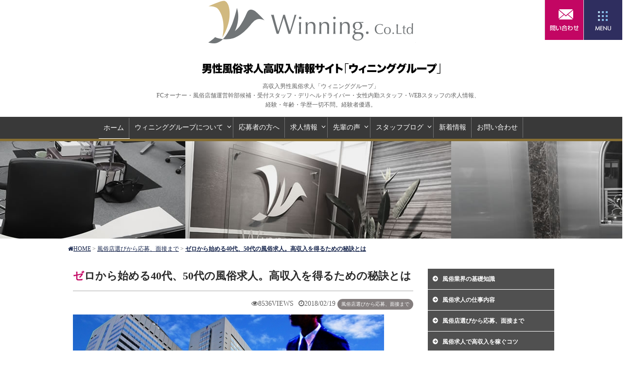

--- FILE ---
content_type: text/html; charset=UTF-8
request_url: https://winning-group.jp/2018/02/19/%e3%82%bc%e3%83%ad%e3%81%8b%e3%82%89%e5%a7%8b%e3%82%81%e3%82%8b40%e4%bb%a3%e3%80%8150%e4%bb%a3%e3%81%ae%e9%a2%a8%e4%bf%97%e6%b1%82%e4%ba%ba%e3%80%82%e9%ab%98%e5%8f%8e%e5%85%a5%e3%82%92%e5%be%97/
body_size: 30427
content:
<!DOCTYPE html>
<!--[if IE 8]><html class="ie8" dir="ltr" lang="ja" prefix="og: https://ogp.me/ns#"><![endif]-->
<!--[if IE 9]><html class="ie9" dir="ltr" lang="ja" prefix="og: https://ogp.me/ns#"><![endif]-->
<!--[if !(IE 6) | !(IE 7) | !(IE 8)  ]><!-->
<html dir="ltr" dir="ltr" lang="ja" prefix="og: https://ogp.me/ns#">
<!--<![endif]-->
<head>
<meta charset="UTF-8">
<meta name="description" content="東京・神奈川・埼玉エリアの男性風俗求人高収入情報サイト「ウィニンググループ」オフィシャルサイト。FCオーナー・風俗店舗運営幹部候補・受付スタッフ・デリヘルドライバー・女性内勤スタッフ・WEBスタッフの求人情報"/>

<script type="text/javascript">
/* <![CDATA[ */
(()=>{var e={};e.g=function(){if("object"==typeof globalThis)return globalThis;try{return this||new Function("return this")()}catch(e){if("object"==typeof window)return window}}(),function({ampUrl:n,isCustomizePreview:t,isAmpDevMode:r,noampQueryVarName:o,noampQueryVarValue:s,disabledStorageKey:i,mobileUserAgents:a,regexRegex:c}){if("undefined"==typeof sessionStorage)return;const d=new RegExp(c);if(!a.some((e=>{const n=e.match(d);return!(!n||!new RegExp(n[1],n[2]).test(navigator.userAgent))||navigator.userAgent.includes(e)})))return;e.g.addEventListener("DOMContentLoaded",(()=>{const e=document.getElementById("amp-mobile-version-switcher");if(!e)return;e.hidden=!1;const n=e.querySelector("a[href]");n&&n.addEventListener("click",(()=>{sessionStorage.removeItem(i)}))}));const g=r&&["paired-browsing-non-amp","paired-browsing-amp"].includes(window.name);if(sessionStorage.getItem(i)||t||g)return;const u=new URL(location.href),m=new URL(n);m.hash=u.hash,u.searchParams.has(o)&&s===u.searchParams.get(o)?sessionStorage.setItem(i,"1"):m.href!==u.href&&(window.stop(),location.replace(m.href))}({"ampUrl":"https:\/\/winning-group.jp\/2018\/02\/19\/%e3%82%bc%e3%83%ad%e3%81%8b%e3%82%89%e5%a7%8b%e3%82%81%e3%82%8b40%e4%bb%a3%e3%80%8150%e4%bb%a3%e3%81%ae%e9%a2%a8%e4%bf%97%e6%b1%82%e4%ba%ba%e3%80%82%e9%ab%98%e5%8f%8e%e5%85%a5%e3%82%92%e5%be%97\/?amp=1","noampQueryVarName":"noamp","noampQueryVarValue":"mobile","disabledStorageKey":"amp_mobile_redirect_disabled","mobileUserAgents":["Mobile","Android","Silk\/","Kindle","BlackBerry","Opera Mini","Opera Mobi"],"regexRegex":"^\\\/((?:.|\\n)+)\\\/([i]*)$","isCustomizePreview":false,"isAmpDevMode":false})})();
/* ]]> */
</script>
<title>ゼロから始める40代、50代の風俗求人。高収入を得るための秘訣とは - 男性風俗求人高収入情報サイト「ウィニンググループ」</title>

		<!-- All in One SEO 4.9.3 - aioseo.com -->
	<meta name="description" content="40代、50代が転職するなら、風俗求人を検討してみましょう。専門知識を必要としないハードルの低さからおすすめです。ミドル層が求められていることを十分に把握することが高収入の秘訣です。" />
	<meta name="robots" content="max-image-preview:large" />
	<meta name="author" content="winning"/>
	<link rel="canonical" href="https://winning-group.jp/2018/02/19/%e3%82%bc%e3%83%ad%e3%81%8b%e3%82%89%e5%a7%8b%e3%82%81%e3%82%8b40%e4%bb%a3%e3%80%8150%e4%bb%a3%e3%81%ae%e9%a2%a8%e4%bf%97%e6%b1%82%e4%ba%ba%e3%80%82%e9%ab%98%e5%8f%8e%e5%85%a5%e3%82%92%e5%be%97/" />
	<meta name="generator" content="All in One SEO (AIOSEO) 4.9.3" />
		<meta property="og:locale" content="ja_JP" />
		<meta property="og:site_name" content="男性風俗求人高収入情報サイト「ウィニンググループ」 - 東京・神奈川・埼玉エリアの男性風俗求人高収入情報サイト「ウィニンググループ」オフィシャルサイト。オープンからたった 3 年でエリアナンバーワンになった「ウィニンググループ」。" />
		<meta property="og:type" content="article" />
		<meta property="og:title" content="ゼロから始める40代、50代の風俗求人。高収入を得るための秘訣とは - 男性風俗求人高収入情報サイト「ウィニンググループ」" />
		<meta property="og:description" content="40代、50代が転職するなら、風俗求人を検討してみましょう。専門知識を必要としないハードルの低さからおすすめです。ミドル層が求められていることを十分に把握することが高収入の秘訣です。" />
		<meta property="og:url" content="https://winning-group.jp/2018/02/19/%e3%82%bc%e3%83%ad%e3%81%8b%e3%82%89%e5%a7%8b%e3%82%81%e3%82%8b40%e4%bb%a3%e3%80%8150%e4%bb%a3%e3%81%ae%e9%a2%a8%e4%bf%97%e6%b1%82%e4%ba%ba%e3%80%82%e9%ab%98%e5%8f%8e%e5%85%a5%e3%82%92%e5%be%97/" />
		<meta property="article:published_time" content="2018-02-19T03:59:52+00:00" />
		<meta property="article:modified_time" content="2018-08-08T04:44:04+00:00" />
		<meta name="twitter:card" content="summary_large_image" />
		<meta name="twitter:title" content="ゼロから始める40代、50代の風俗求人。高収入を得るための秘訣とは - 男性風俗求人高収入情報サイト「ウィニンググループ」" />
		<meta name="twitter:description" content="40代、50代が転職するなら、風俗求人を検討してみましょう。専門知識を必要としないハードルの低さからおすすめです。ミドル層が求められていることを十分に把握することが高収入の秘訣です。" />
		<script type="application/ld+json" class="aioseo-schema">
			{"@context":"https:\/\/schema.org","@graph":[{"@type":"BlogPosting","@id":"https:\/\/winning-group.jp\/2018\/02\/19\/%e3%82%bc%e3%83%ad%e3%81%8b%e3%82%89%e5%a7%8b%e3%82%81%e3%82%8b40%e4%bb%a3%e3%80%8150%e4%bb%a3%e3%81%ae%e9%a2%a8%e4%bf%97%e6%b1%82%e4%ba%ba%e3%80%82%e9%ab%98%e5%8f%8e%e5%85%a5%e3%82%92%e5%be%97\/#blogposting","name":"\u30bc\u30ed\u304b\u3089\u59cb\u3081\u308b40\u4ee3\u300150\u4ee3\u306e\u98a8\u4fd7\u6c42\u4eba\u3002\u9ad8\u53ce\u5165\u3092\u5f97\u308b\u305f\u3081\u306e\u79d8\u8a23\u3068\u306f - \u7537\u6027\u98a8\u4fd7\u6c42\u4eba\u9ad8\u53ce\u5165\u60c5\u5831\u30b5\u30a4\u30c8\u300c\u30a6\u30a3\u30cb\u30f3\u30b0\u30b0\u30eb\u30fc\u30d7\u300d","headline":"\u30bc\u30ed\u304b\u3089\u59cb\u3081\u308b40\u4ee3\u300150\u4ee3\u306e\u98a8\u4fd7\u6c42\u4eba\u3002\u9ad8\u53ce\u5165\u3092\u5f97\u308b\u305f\u3081\u306e\u79d8\u8a23\u3068\u306f","author":{"@id":"https:\/\/winning-group.jp\/author\/winning\/#author"},"publisher":{"@id":"https:\/\/winning-group.jp\/#organization"},"image":{"@type":"ImageObject","url":"https:\/\/winning-group.jp\/wp2\/wp-content\/uploads\/2018\/02\/0201.jpg","width":640,"height":427,"caption":"\u30d3\u30b8\u30cd\u30b9\u30d1\u30fc\u30bd\u30f3\u3068\u4f01\u696d"},"datePublished":"2018-02-19T12:59:52+09:00","dateModified":"2018-08-08T13:44:04+09:00","inLanguage":"ja","mainEntityOfPage":{"@id":"https:\/\/winning-group.jp\/2018\/02\/19\/%e3%82%bc%e3%83%ad%e3%81%8b%e3%82%89%e5%a7%8b%e3%82%81%e3%82%8b40%e4%bb%a3%e3%80%8150%e4%bb%a3%e3%81%ae%e9%a2%a8%e4%bf%97%e6%b1%82%e4%ba%ba%e3%80%82%e9%ab%98%e5%8f%8e%e5%85%a5%e3%82%92%e5%be%97\/#webpage"},"isPartOf":{"@id":"https:\/\/winning-group.jp\/2018\/02\/19\/%e3%82%bc%e3%83%ad%e3%81%8b%e3%82%89%e5%a7%8b%e3%82%81%e3%82%8b40%e4%bb%a3%e3%80%8150%e4%bb%a3%e3%81%ae%e9%a2%a8%e4%bf%97%e6%b1%82%e4%ba%ba%e3%80%82%e9%ab%98%e5%8f%8e%e5%85%a5%e3%82%92%e5%be%97\/#webpage"},"articleSection":"\u98a8\u4fd7\u5e97\u9078\u3073\u304b\u3089\u5fdc\u52df\u3001\u9762\u63a5\u307e\u3067"},{"@type":"BreadcrumbList","@id":"https:\/\/winning-group.jp\/2018\/02\/19\/%e3%82%bc%e3%83%ad%e3%81%8b%e3%82%89%e5%a7%8b%e3%82%81%e3%82%8b40%e4%bb%a3%e3%80%8150%e4%bb%a3%e3%81%ae%e9%a2%a8%e4%bf%97%e6%b1%82%e4%ba%ba%e3%80%82%e9%ab%98%e5%8f%8e%e5%85%a5%e3%82%92%e5%be%97\/#breadcrumblist","itemListElement":[{"@type":"ListItem","@id":"https:\/\/winning-group.jp#listItem","position":1,"name":"Home","item":"https:\/\/winning-group.jp","nextItem":{"@type":"ListItem","@id":"https:\/\/winning-group.jp\/category\/preparation\/#listItem","name":"\u98a8\u4fd7\u5e97\u9078\u3073\u304b\u3089\u5fdc\u52df\u3001\u9762\u63a5\u307e\u3067"}},{"@type":"ListItem","@id":"https:\/\/winning-group.jp\/category\/preparation\/#listItem","position":2,"name":"\u98a8\u4fd7\u5e97\u9078\u3073\u304b\u3089\u5fdc\u52df\u3001\u9762\u63a5\u307e\u3067","item":"https:\/\/winning-group.jp\/category\/preparation\/","nextItem":{"@type":"ListItem","@id":"https:\/\/winning-group.jp\/2018\/02\/19\/%e3%82%bc%e3%83%ad%e3%81%8b%e3%82%89%e5%a7%8b%e3%82%81%e3%82%8b40%e4%bb%a3%e3%80%8150%e4%bb%a3%e3%81%ae%e9%a2%a8%e4%bf%97%e6%b1%82%e4%ba%ba%e3%80%82%e9%ab%98%e5%8f%8e%e5%85%a5%e3%82%92%e5%be%97\/#listItem","name":"\u30bc\u30ed\u304b\u3089\u59cb\u3081\u308b40\u4ee3\u300150\u4ee3\u306e\u98a8\u4fd7\u6c42\u4eba\u3002\u9ad8\u53ce\u5165\u3092\u5f97\u308b\u305f\u3081\u306e\u79d8\u8a23\u3068\u306f"},"previousItem":{"@type":"ListItem","@id":"https:\/\/winning-group.jp#listItem","name":"Home"}},{"@type":"ListItem","@id":"https:\/\/winning-group.jp\/2018\/02\/19\/%e3%82%bc%e3%83%ad%e3%81%8b%e3%82%89%e5%a7%8b%e3%82%81%e3%82%8b40%e4%bb%a3%e3%80%8150%e4%bb%a3%e3%81%ae%e9%a2%a8%e4%bf%97%e6%b1%82%e4%ba%ba%e3%80%82%e9%ab%98%e5%8f%8e%e5%85%a5%e3%82%92%e5%be%97\/#listItem","position":3,"name":"\u30bc\u30ed\u304b\u3089\u59cb\u3081\u308b40\u4ee3\u300150\u4ee3\u306e\u98a8\u4fd7\u6c42\u4eba\u3002\u9ad8\u53ce\u5165\u3092\u5f97\u308b\u305f\u3081\u306e\u79d8\u8a23\u3068\u306f","previousItem":{"@type":"ListItem","@id":"https:\/\/winning-group.jp\/category\/preparation\/#listItem","name":"\u98a8\u4fd7\u5e97\u9078\u3073\u304b\u3089\u5fdc\u52df\u3001\u9762\u63a5\u307e\u3067"}}]},{"@type":"Organization","@id":"https:\/\/winning-group.jp\/#organization","name":"\u7537\u6027\u98a8\u4fd7\u6c42\u4eba\u9ad8\u53ce\u5165\u60c5\u5831\u30b5\u30a4\u30c8\u300c\u30a6\u30a3\u30cb\u30f3\u30b0\u30b0\u30eb\u30fc\u30d7\u300d","description":"\u6771\u4eac\u30fb\u795e\u5948\u5ddd\u30fb\u57fc\u7389\u30a8\u30ea\u30a2\u306e\u7537\u6027\u98a8\u4fd7\u6c42\u4eba\u9ad8\u53ce\u5165\u60c5\u5831\u30b5\u30a4\u30c8\u300c\u30a6\u30a3\u30cb\u30f3\u30b0\u30b0\u30eb\u30fc\u30d7\u300d\u30aa\u30d5\u30a3\u30b7\u30e3\u30eb\u30b5\u30a4\u30c8\u3002\u30aa\u30fc\u30d7\u30f3\u304b\u3089\u305f\u3063\u305f 3 \u5e74\u3067\u30a8\u30ea\u30a2\u30ca\u30f3\u30d0\u30fc\u30ef\u30f3\u306b\u306a\u3063\u305f\u300c\u30a6\u30a3\u30cb\u30f3\u30b0\u30b0\u30eb\u30fc\u30d7\u300d\u3002","url":"https:\/\/winning-group.jp\/"},{"@type":"Person","@id":"https:\/\/winning-group.jp\/author\/winning\/#author","url":"https:\/\/winning-group.jp\/author\/winning\/","name":"winning","image":{"@type":"ImageObject","@id":"https:\/\/winning-group.jp\/2018\/02\/19\/%e3%82%bc%e3%83%ad%e3%81%8b%e3%82%89%e5%a7%8b%e3%82%81%e3%82%8b40%e4%bb%a3%e3%80%8150%e4%bb%a3%e3%81%ae%e9%a2%a8%e4%bf%97%e6%b1%82%e4%ba%ba%e3%80%82%e9%ab%98%e5%8f%8e%e5%85%a5%e3%82%92%e5%be%97\/#authorImage","url":"https:\/\/secure.gravatar.com\/avatar\/0d907ebb92b63832d9043d16a4901831?s=96&d=mm&r=g","width":96,"height":96,"caption":"winning"}},{"@type":"WebPage","@id":"https:\/\/winning-group.jp\/2018\/02\/19\/%e3%82%bc%e3%83%ad%e3%81%8b%e3%82%89%e5%a7%8b%e3%82%81%e3%82%8b40%e4%bb%a3%e3%80%8150%e4%bb%a3%e3%81%ae%e9%a2%a8%e4%bf%97%e6%b1%82%e4%ba%ba%e3%80%82%e9%ab%98%e5%8f%8e%e5%85%a5%e3%82%92%e5%be%97\/#webpage","url":"https:\/\/winning-group.jp\/2018\/02\/19\/%e3%82%bc%e3%83%ad%e3%81%8b%e3%82%89%e5%a7%8b%e3%82%81%e3%82%8b40%e4%bb%a3%e3%80%8150%e4%bb%a3%e3%81%ae%e9%a2%a8%e4%bf%97%e6%b1%82%e4%ba%ba%e3%80%82%e9%ab%98%e5%8f%8e%e5%85%a5%e3%82%92%e5%be%97\/","name":"\u30bc\u30ed\u304b\u3089\u59cb\u3081\u308b40\u4ee3\u300150\u4ee3\u306e\u98a8\u4fd7\u6c42\u4eba\u3002\u9ad8\u53ce\u5165\u3092\u5f97\u308b\u305f\u3081\u306e\u79d8\u8a23\u3068\u306f - \u7537\u6027\u98a8\u4fd7\u6c42\u4eba\u9ad8\u53ce\u5165\u60c5\u5831\u30b5\u30a4\u30c8\u300c\u30a6\u30a3\u30cb\u30f3\u30b0\u30b0\u30eb\u30fc\u30d7\u300d","description":"40\u4ee3\u300150\u4ee3\u304c\u8ee2\u8077\u3059\u308b\u306a\u3089\u3001\u98a8\u4fd7\u6c42\u4eba\u3092\u691c\u8a0e\u3057\u3066\u307f\u307e\u3057\u3087\u3046\u3002\u5c02\u9580\u77e5\u8b58\u3092\u5fc5\u8981\u3068\u3057\u306a\u3044\u30cf\u30fc\u30c9\u30eb\u306e\u4f4e\u3055\u304b\u3089\u304a\u3059\u3059\u3081\u3067\u3059\u3002\u30df\u30c9\u30eb\u5c64\u304c\u6c42\u3081\u3089\u308c\u3066\u3044\u308b\u3053\u3068\u3092\u5341\u5206\u306b\u628a\u63e1\u3059\u308b\u3053\u3068\u304c\u9ad8\u53ce\u5165\u306e\u79d8\u8a23\u3067\u3059\u3002","inLanguage":"ja","isPartOf":{"@id":"https:\/\/winning-group.jp\/#website"},"breadcrumb":{"@id":"https:\/\/winning-group.jp\/2018\/02\/19\/%e3%82%bc%e3%83%ad%e3%81%8b%e3%82%89%e5%a7%8b%e3%82%81%e3%82%8b40%e4%bb%a3%e3%80%8150%e4%bb%a3%e3%81%ae%e9%a2%a8%e4%bf%97%e6%b1%82%e4%ba%ba%e3%80%82%e9%ab%98%e5%8f%8e%e5%85%a5%e3%82%92%e5%be%97\/#breadcrumblist"},"author":{"@id":"https:\/\/winning-group.jp\/author\/winning\/#author"},"creator":{"@id":"https:\/\/winning-group.jp\/author\/winning\/#author"},"image":{"@type":"ImageObject","url":"https:\/\/winning-group.jp\/wp2\/wp-content\/uploads\/2018\/02\/0201.jpg","@id":"https:\/\/winning-group.jp\/2018\/02\/19\/%e3%82%bc%e3%83%ad%e3%81%8b%e3%82%89%e5%a7%8b%e3%82%81%e3%82%8b40%e4%bb%a3%e3%80%8150%e4%bb%a3%e3%81%ae%e9%a2%a8%e4%bf%97%e6%b1%82%e4%ba%ba%e3%80%82%e9%ab%98%e5%8f%8e%e5%85%a5%e3%82%92%e5%be%97\/#mainImage","width":640,"height":427,"caption":"\u30d3\u30b8\u30cd\u30b9\u30d1\u30fc\u30bd\u30f3\u3068\u4f01\u696d"},"primaryImageOfPage":{"@id":"https:\/\/winning-group.jp\/2018\/02\/19\/%e3%82%bc%e3%83%ad%e3%81%8b%e3%82%89%e5%a7%8b%e3%82%81%e3%82%8b40%e4%bb%a3%e3%80%8150%e4%bb%a3%e3%81%ae%e9%a2%a8%e4%bf%97%e6%b1%82%e4%ba%ba%e3%80%82%e9%ab%98%e5%8f%8e%e5%85%a5%e3%82%92%e5%be%97\/#mainImage"},"datePublished":"2018-02-19T12:59:52+09:00","dateModified":"2018-08-08T13:44:04+09:00"},{"@type":"WebSite","@id":"https:\/\/winning-group.jp\/#website","url":"https:\/\/winning-group.jp\/","name":"\u7537\u6027\u98a8\u4fd7\u6c42\u4eba\u9ad8\u53ce\u5165\u60c5\u5831\u30b5\u30a4\u30c8\u300c\u30a6\u30a3\u30cb\u30f3\u30b0\u30b0\u30eb\u30fc\u30d7\u300d","description":"\u6771\u4eac\u30fb\u795e\u5948\u5ddd\u30fb\u57fc\u7389\u30a8\u30ea\u30a2\u306e\u7537\u6027\u98a8\u4fd7\u6c42\u4eba\u9ad8\u53ce\u5165\u60c5\u5831\u30b5\u30a4\u30c8\u300c\u30a6\u30a3\u30cb\u30f3\u30b0\u30b0\u30eb\u30fc\u30d7\u300d\u30aa\u30d5\u30a3\u30b7\u30e3\u30eb\u30b5\u30a4\u30c8\u3002\u30aa\u30fc\u30d7\u30f3\u304b\u3089\u305f\u3063\u305f 3 \u5e74\u3067\u30a8\u30ea\u30a2\u30ca\u30f3\u30d0\u30fc\u30ef\u30f3\u306b\u306a\u3063\u305f\u300c\u30a6\u30a3\u30cb\u30f3\u30b0\u30b0\u30eb\u30fc\u30d7\u300d\u3002","inLanguage":"ja","publisher":{"@id":"https:\/\/winning-group.jp\/#organization"}}]}
		</script>
		<!-- All in One SEO -->

<meta http-equiv="Expires" content="604800">
<meta name="viewport" content="width=device-width, initial-scale=1.0">
<link rel='dns-prefetch' href='//ajax.googleapis.com' />
<link rel='dns-prefetch' href='//code.jquery.com' />
<link rel='dns-prefetch' href='//cdnjs.cloudflare.com' />
<link rel='dns-prefetch' href='//maxcdn.bootstrapcdn.com' />
<script type="text/javascript">
/* <![CDATA[ */
window._wpemojiSettings = {"baseUrl":"https:\/\/s.w.org\/images\/core\/emoji\/15.0.3\/72x72\/","ext":".png","svgUrl":"https:\/\/s.w.org\/images\/core\/emoji\/15.0.3\/svg\/","svgExt":".svg","source":{"concatemoji":"https:\/\/winning-group.jp\/wp2\/wp-includes\/js\/wp-emoji-release.min.js?ver=6.5.7"}};
/*! This file is auto-generated */
!function(i,n){var o,s,e;function c(e){try{var t={supportTests:e,timestamp:(new Date).valueOf()};sessionStorage.setItem(o,JSON.stringify(t))}catch(e){}}function p(e,t,n){e.clearRect(0,0,e.canvas.width,e.canvas.height),e.fillText(t,0,0);var t=new Uint32Array(e.getImageData(0,0,e.canvas.width,e.canvas.height).data),r=(e.clearRect(0,0,e.canvas.width,e.canvas.height),e.fillText(n,0,0),new Uint32Array(e.getImageData(0,0,e.canvas.width,e.canvas.height).data));return t.every(function(e,t){return e===r[t]})}function u(e,t,n){switch(t){case"flag":return n(e,"\ud83c\udff3\ufe0f\u200d\u26a7\ufe0f","\ud83c\udff3\ufe0f\u200b\u26a7\ufe0f")?!1:!n(e,"\ud83c\uddfa\ud83c\uddf3","\ud83c\uddfa\u200b\ud83c\uddf3")&&!n(e,"\ud83c\udff4\udb40\udc67\udb40\udc62\udb40\udc65\udb40\udc6e\udb40\udc67\udb40\udc7f","\ud83c\udff4\u200b\udb40\udc67\u200b\udb40\udc62\u200b\udb40\udc65\u200b\udb40\udc6e\u200b\udb40\udc67\u200b\udb40\udc7f");case"emoji":return!n(e,"\ud83d\udc26\u200d\u2b1b","\ud83d\udc26\u200b\u2b1b")}return!1}function f(e,t,n){var r="undefined"!=typeof WorkerGlobalScope&&self instanceof WorkerGlobalScope?new OffscreenCanvas(300,150):i.createElement("canvas"),a=r.getContext("2d",{willReadFrequently:!0}),o=(a.textBaseline="top",a.font="600 32px Arial",{});return e.forEach(function(e){o[e]=t(a,e,n)}),o}function t(e){var t=i.createElement("script");t.src=e,t.defer=!0,i.head.appendChild(t)}"undefined"!=typeof Promise&&(o="wpEmojiSettingsSupports",s=["flag","emoji"],n.supports={everything:!0,everythingExceptFlag:!0},e=new Promise(function(e){i.addEventListener("DOMContentLoaded",e,{once:!0})}),new Promise(function(t){var n=function(){try{var e=JSON.parse(sessionStorage.getItem(o));if("object"==typeof e&&"number"==typeof e.timestamp&&(new Date).valueOf()<e.timestamp+604800&&"object"==typeof e.supportTests)return e.supportTests}catch(e){}return null}();if(!n){if("undefined"!=typeof Worker&&"undefined"!=typeof OffscreenCanvas&&"undefined"!=typeof URL&&URL.createObjectURL&&"undefined"!=typeof Blob)try{var e="postMessage("+f.toString()+"("+[JSON.stringify(s),u.toString(),p.toString()].join(",")+"));",r=new Blob([e],{type:"text/javascript"}),a=new Worker(URL.createObjectURL(r),{name:"wpTestEmojiSupports"});return void(a.onmessage=function(e){c(n=e.data),a.terminate(),t(n)})}catch(e){}c(n=f(s,u,p))}t(n)}).then(function(e){for(var t in e)n.supports[t]=e[t],n.supports.everything=n.supports.everything&&n.supports[t],"flag"!==t&&(n.supports.everythingExceptFlag=n.supports.everythingExceptFlag&&n.supports[t]);n.supports.everythingExceptFlag=n.supports.everythingExceptFlag&&!n.supports.flag,n.DOMReady=!1,n.readyCallback=function(){n.DOMReady=!0}}).then(function(){return e}).then(function(){var e;n.supports.everything||(n.readyCallback(),(e=n.source||{}).concatemoji?t(e.concatemoji):e.wpemoji&&e.twemoji&&(t(e.twemoji),t(e.wpemoji)))}))}((window,document),window._wpemojiSettings);
/* ]]> */
</script>
	<style type="text/css">
	.wp-pagenavi{margin-left:auto !important; margin-right:auto; !important}
	</style>
  <style id='wp-emoji-styles-inline-css' type='text/css'>

	img.wp-smiley, img.emoji {
		display: inline !important;
		border: none !important;
		box-shadow: none !important;
		height: 1em !important;
		width: 1em !important;
		margin: 0 0.07em !important;
		vertical-align: -0.1em !important;
		background: none !important;
		padding: 0 !important;
	}
</style>
<link rel='stylesheet' id='wp-block-library-css' href='https://winning-group.jp/wp2/wp-includes/css/dist/block-library/style.min.css?ver=6.5.7' type='text/css' media='all' />
<link rel='stylesheet' id='aioseo/css/src/vue/standalone/blocks/table-of-contents/global.scss-css' href='https://winning-group.jp/wp2/wp-content/plugins/all-in-one-seo-pack/dist/Lite/assets/css/table-of-contents/global.e90f6d47.css?ver=4.9.3' type='text/css' media='all' />
<style id='classic-theme-styles-inline-css' type='text/css'>
/*! This file is auto-generated */
.wp-block-button__link{color:#fff;background-color:#32373c;border-radius:9999px;box-shadow:none;text-decoration:none;padding:calc(.667em + 2px) calc(1.333em + 2px);font-size:1.125em}.wp-block-file__button{background:#32373c;color:#fff;text-decoration:none}
</style>
<style id='global-styles-inline-css' type='text/css'>
body{--wp--preset--color--black: #000000;--wp--preset--color--cyan-bluish-gray: #abb8c3;--wp--preset--color--white: #ffffff;--wp--preset--color--pale-pink: #f78da7;--wp--preset--color--vivid-red: #cf2e2e;--wp--preset--color--luminous-vivid-orange: #ff6900;--wp--preset--color--luminous-vivid-amber: #fcb900;--wp--preset--color--light-green-cyan: #7bdcb5;--wp--preset--color--vivid-green-cyan: #00d084;--wp--preset--color--pale-cyan-blue: #8ed1fc;--wp--preset--color--vivid-cyan-blue: #0693e3;--wp--preset--color--vivid-purple: #9b51e0;--wp--preset--gradient--vivid-cyan-blue-to-vivid-purple: linear-gradient(135deg,rgba(6,147,227,1) 0%,rgb(155,81,224) 100%);--wp--preset--gradient--light-green-cyan-to-vivid-green-cyan: linear-gradient(135deg,rgb(122,220,180) 0%,rgb(0,208,130) 100%);--wp--preset--gradient--luminous-vivid-amber-to-luminous-vivid-orange: linear-gradient(135deg,rgba(252,185,0,1) 0%,rgba(255,105,0,1) 100%);--wp--preset--gradient--luminous-vivid-orange-to-vivid-red: linear-gradient(135deg,rgba(255,105,0,1) 0%,rgb(207,46,46) 100%);--wp--preset--gradient--very-light-gray-to-cyan-bluish-gray: linear-gradient(135deg,rgb(238,238,238) 0%,rgb(169,184,195) 100%);--wp--preset--gradient--cool-to-warm-spectrum: linear-gradient(135deg,rgb(74,234,220) 0%,rgb(151,120,209) 20%,rgb(207,42,186) 40%,rgb(238,44,130) 60%,rgb(251,105,98) 80%,rgb(254,248,76) 100%);--wp--preset--gradient--blush-light-purple: linear-gradient(135deg,rgb(255,206,236) 0%,rgb(152,150,240) 100%);--wp--preset--gradient--blush-bordeaux: linear-gradient(135deg,rgb(254,205,165) 0%,rgb(254,45,45) 50%,rgb(107,0,62) 100%);--wp--preset--gradient--luminous-dusk: linear-gradient(135deg,rgb(255,203,112) 0%,rgb(199,81,192) 50%,rgb(65,88,208) 100%);--wp--preset--gradient--pale-ocean: linear-gradient(135deg,rgb(255,245,203) 0%,rgb(182,227,212) 50%,rgb(51,167,181) 100%);--wp--preset--gradient--electric-grass: linear-gradient(135deg,rgb(202,248,128) 0%,rgb(113,206,126) 100%);--wp--preset--gradient--midnight: linear-gradient(135deg,rgb(2,3,129) 0%,rgb(40,116,252) 100%);--wp--preset--font-size--small: 13px;--wp--preset--font-size--medium: 20px;--wp--preset--font-size--large: 36px;--wp--preset--font-size--x-large: 42px;--wp--preset--spacing--20: 0.44rem;--wp--preset--spacing--30: 0.67rem;--wp--preset--spacing--40: 1rem;--wp--preset--spacing--50: 1.5rem;--wp--preset--spacing--60: 2.25rem;--wp--preset--spacing--70: 3.38rem;--wp--preset--spacing--80: 5.06rem;--wp--preset--shadow--natural: 6px 6px 9px rgba(0, 0, 0, 0.2);--wp--preset--shadow--deep: 12px 12px 50px rgba(0, 0, 0, 0.4);--wp--preset--shadow--sharp: 6px 6px 0px rgba(0, 0, 0, 0.2);--wp--preset--shadow--outlined: 6px 6px 0px -3px rgba(255, 255, 255, 1), 6px 6px rgba(0, 0, 0, 1);--wp--preset--shadow--crisp: 6px 6px 0px rgba(0, 0, 0, 1);}:where(.is-layout-flex){gap: 0.5em;}:where(.is-layout-grid){gap: 0.5em;}body .is-layout-flex{display: flex;}body .is-layout-flex{flex-wrap: wrap;align-items: center;}body .is-layout-flex > *{margin: 0;}body .is-layout-grid{display: grid;}body .is-layout-grid > *{margin: 0;}:where(.wp-block-columns.is-layout-flex){gap: 2em;}:where(.wp-block-columns.is-layout-grid){gap: 2em;}:where(.wp-block-post-template.is-layout-flex){gap: 1.25em;}:where(.wp-block-post-template.is-layout-grid){gap: 1.25em;}.has-black-color{color: var(--wp--preset--color--black) !important;}.has-cyan-bluish-gray-color{color: var(--wp--preset--color--cyan-bluish-gray) !important;}.has-white-color{color: var(--wp--preset--color--white) !important;}.has-pale-pink-color{color: var(--wp--preset--color--pale-pink) !important;}.has-vivid-red-color{color: var(--wp--preset--color--vivid-red) !important;}.has-luminous-vivid-orange-color{color: var(--wp--preset--color--luminous-vivid-orange) !important;}.has-luminous-vivid-amber-color{color: var(--wp--preset--color--luminous-vivid-amber) !important;}.has-light-green-cyan-color{color: var(--wp--preset--color--light-green-cyan) !important;}.has-vivid-green-cyan-color{color: var(--wp--preset--color--vivid-green-cyan) !important;}.has-pale-cyan-blue-color{color: var(--wp--preset--color--pale-cyan-blue) !important;}.has-vivid-cyan-blue-color{color: var(--wp--preset--color--vivid-cyan-blue) !important;}.has-vivid-purple-color{color: var(--wp--preset--color--vivid-purple) !important;}.has-black-background-color{background-color: var(--wp--preset--color--black) !important;}.has-cyan-bluish-gray-background-color{background-color: var(--wp--preset--color--cyan-bluish-gray) !important;}.has-white-background-color{background-color: var(--wp--preset--color--white) !important;}.has-pale-pink-background-color{background-color: var(--wp--preset--color--pale-pink) !important;}.has-vivid-red-background-color{background-color: var(--wp--preset--color--vivid-red) !important;}.has-luminous-vivid-orange-background-color{background-color: var(--wp--preset--color--luminous-vivid-orange) !important;}.has-luminous-vivid-amber-background-color{background-color: var(--wp--preset--color--luminous-vivid-amber) !important;}.has-light-green-cyan-background-color{background-color: var(--wp--preset--color--light-green-cyan) !important;}.has-vivid-green-cyan-background-color{background-color: var(--wp--preset--color--vivid-green-cyan) !important;}.has-pale-cyan-blue-background-color{background-color: var(--wp--preset--color--pale-cyan-blue) !important;}.has-vivid-cyan-blue-background-color{background-color: var(--wp--preset--color--vivid-cyan-blue) !important;}.has-vivid-purple-background-color{background-color: var(--wp--preset--color--vivid-purple) !important;}.has-black-border-color{border-color: var(--wp--preset--color--black) !important;}.has-cyan-bluish-gray-border-color{border-color: var(--wp--preset--color--cyan-bluish-gray) !important;}.has-white-border-color{border-color: var(--wp--preset--color--white) !important;}.has-pale-pink-border-color{border-color: var(--wp--preset--color--pale-pink) !important;}.has-vivid-red-border-color{border-color: var(--wp--preset--color--vivid-red) !important;}.has-luminous-vivid-orange-border-color{border-color: var(--wp--preset--color--luminous-vivid-orange) !important;}.has-luminous-vivid-amber-border-color{border-color: var(--wp--preset--color--luminous-vivid-amber) !important;}.has-light-green-cyan-border-color{border-color: var(--wp--preset--color--light-green-cyan) !important;}.has-vivid-green-cyan-border-color{border-color: var(--wp--preset--color--vivid-green-cyan) !important;}.has-pale-cyan-blue-border-color{border-color: var(--wp--preset--color--pale-cyan-blue) !important;}.has-vivid-cyan-blue-border-color{border-color: var(--wp--preset--color--vivid-cyan-blue) !important;}.has-vivid-purple-border-color{border-color: var(--wp--preset--color--vivid-purple) !important;}.has-vivid-cyan-blue-to-vivid-purple-gradient-background{background: var(--wp--preset--gradient--vivid-cyan-blue-to-vivid-purple) !important;}.has-light-green-cyan-to-vivid-green-cyan-gradient-background{background: var(--wp--preset--gradient--light-green-cyan-to-vivid-green-cyan) !important;}.has-luminous-vivid-amber-to-luminous-vivid-orange-gradient-background{background: var(--wp--preset--gradient--luminous-vivid-amber-to-luminous-vivid-orange) !important;}.has-luminous-vivid-orange-to-vivid-red-gradient-background{background: var(--wp--preset--gradient--luminous-vivid-orange-to-vivid-red) !important;}.has-very-light-gray-to-cyan-bluish-gray-gradient-background{background: var(--wp--preset--gradient--very-light-gray-to-cyan-bluish-gray) !important;}.has-cool-to-warm-spectrum-gradient-background{background: var(--wp--preset--gradient--cool-to-warm-spectrum) !important;}.has-blush-light-purple-gradient-background{background: var(--wp--preset--gradient--blush-light-purple) !important;}.has-blush-bordeaux-gradient-background{background: var(--wp--preset--gradient--blush-bordeaux) !important;}.has-luminous-dusk-gradient-background{background: var(--wp--preset--gradient--luminous-dusk) !important;}.has-pale-ocean-gradient-background{background: var(--wp--preset--gradient--pale-ocean) !important;}.has-electric-grass-gradient-background{background: var(--wp--preset--gradient--electric-grass) !important;}.has-midnight-gradient-background{background: var(--wp--preset--gradient--midnight) !important;}.has-small-font-size{font-size: var(--wp--preset--font-size--small) !important;}.has-medium-font-size{font-size: var(--wp--preset--font-size--medium) !important;}.has-large-font-size{font-size: var(--wp--preset--font-size--large) !important;}.has-x-large-font-size{font-size: var(--wp--preset--font-size--x-large) !important;}
.wp-block-navigation a:where(:not(.wp-element-button)){color: inherit;}
:where(.wp-block-post-template.is-layout-flex){gap: 1.25em;}:where(.wp-block-post-template.is-layout-grid){gap: 1.25em;}
:where(.wp-block-columns.is-layout-flex){gap: 2em;}:where(.wp-block-columns.is-layout-grid){gap: 2em;}
.wp-block-pullquote{font-size: 1.5em;line-height: 1.6;}
</style>
<link rel='stylesheet' id='contact-form-7-css' href='https://winning-group.jp/wp2/wp-content/plugins/contact-form-7/includes/css/styles.css?ver=5.9.5' type='text/css' media='all' />
<link rel='stylesheet' id='responsive-lightbox-prettyphoto-css' href='https://winning-group.jp/wp2/wp-content/plugins/responsive-lightbox/assets/prettyphoto/prettyPhoto.min.css?ver=2.4.7' type='text/css' media='all' />
<link rel='stylesheet' id='widgetopts-styles-css' href='https://winning-group.jp/wp2/wp-content/plugins/widget-options/assets/css/widget-options.css?ver=4.0.6.1' type='text/css' media='all' />
<link rel='stylesheet' id='style-css' href='https://winning-group.jp/wp2/wp-content/themes/winning/style.css?ver=6.5.7' type='text/css' media='all' />
<link rel='stylesheet' id='responsive-css' href='https://winning-group.jp/wp2/wp-content/themes/winning/css/responsive.css?ver=6.5.7' type='text/css' media='all' />
<link rel='stylesheet' id='font-awesome-css' href='//maxcdn.bootstrapcdn.com/font-awesome/4.1.0/css/font-awesome.css?ver=6.5.7' type='text/css' media='all' />
<link rel='stylesheet' id='animate-css' href='https://winning-group.jp/wp2/wp-content/themes/winning/css/animate.min.css?ver=6.5.7' type='text/css' media='all' />
<link rel='stylesheet' id='hover-css' href='https://winning-group.jp/wp2/wp-content/themes/winning/css/hover-min.css?ver=6.5.7' type='text/css' media='all' />
<link rel='stylesheet' id='jquery-ui-smoothness-css' href='https://winning-group.jp/wp2/wp-content/plugins/contact-form-7/includes/js/jquery-ui/themes/smoothness/jquery-ui.min.css?ver=1.12.1' type='text/css' media='screen' />
<link rel='stylesheet' id='wp-pagenavi-style-css' href='https://winning-group.jp/wp2/wp-content/plugins/wp-pagenavi-style/css/css3_light_blue.css?ver=1.0' type='text/css' media='all' />
<script type="text/javascript" src="https://winning-group.jp/wp2/wp-content/themes/winning/lib/gumby_master/js/libs/modernizr-2.7.1.js?ver=1.0" id="modernizr-js"></script>
<script type="text/javascript" src="//ajax.googleapis.com/ajax/libs/jquery/1.10.1/jquery.min.js?ver=6.5.7" id="jquery-js"></script>
<script type="text/javascript" src="https://winning-group.jp/wp2/wp-content/plugins/jquery-image-lazy-loading/js/jquery.lazyload.min.js?ver=1.7.1" id="jquery_lazy_load-js"></script>
<script type="text/javascript" src="https://winning-group.jp/wp2/wp-content/plugins/responsive-lightbox/assets/prettyphoto/jquery.prettyPhoto.min.js?ver=2.4.7" id="responsive-lightbox-prettyphoto-js"></script>
<script type="text/javascript" src="https://winning-group.jp/wp2/wp-includes/js/underscore.min.js?ver=1.13.4" id="underscore-js"></script>
<script type="text/javascript" src="https://winning-group.jp/wp2/wp-content/plugins/responsive-lightbox/assets/infinitescroll/infinite-scroll.pkgd.min.js?ver=6.5.7" id="responsive-lightbox-infinite-scroll-js"></script>
<script type="text/javascript" id="responsive-lightbox-js-before">
/* <![CDATA[ */
var rlArgs = {"script":"prettyphoto","selector":"lightbox","customEvents":"","activeGalleries":true,"animationSpeed":"normal","slideshow":false,"slideshowDelay":5000,"slideshowAutoplay":false,"opacity":"0.75","showTitle":true,"allowResize":true,"allowExpand":true,"width":1080,"height":720,"separator":"\/","theme":"pp_default","horizontalPadding":20,"hideFlash":false,"wmode":"opaque","videoAutoplay":false,"modal":false,"deeplinking":false,"overlayGallery":true,"keyboardShortcuts":true,"social":false,"woocommerce_gallery":false,"ajaxurl":"https:\/\/winning-group.jp\/wp2\/wp-admin\/admin-ajax.php","nonce":"9c87799329","preview":false,"postId":581,"scriptExtension":false};
/* ]]> */
</script>
<script type="text/javascript" src="https://winning-group.jp/wp2/wp-content/plugins/responsive-lightbox/js/front.js?ver=2.4.7" id="responsive-lightbox-js"></script>
<script type="text/javascript" src="https://code.jquery.com/ui/1.10.3/jquery-ui.min.js?ver=6.5.7" id="jquery-ui-js"></script>
<link rel="https://api.w.org/" href="https://winning-group.jp/wp-json/" /><link rel="alternate" type="application/json" href="https://winning-group.jp/wp-json/wp/v2/posts/581" /><link rel="EditURI" type="application/rsd+xml" title="RSD" href="https://winning-group.jp/wp2/xmlrpc.php?rsd" />
<meta name="generator" content="WordPress 6.5.7" />
<link rel='shortlink' href='https://winning-group.jp/?p=581' />
<link rel="alternate" type="application/json+oembed" href="https://winning-group.jp/wp-json/oembed/1.0/embed?url=https%3A%2F%2Fwinning-group.jp%2F2018%2F02%2F19%2F%25e3%2582%25bc%25e3%2583%25ad%25e3%2581%258b%25e3%2582%2589%25e5%25a7%258b%25e3%2582%2581%25e3%2582%258b40%25e4%25bb%25a3%25e3%2580%258150%25e4%25bb%25a3%25e3%2581%25ae%25e9%25a2%25a8%25e4%25bf%2597%25e6%25b1%2582%25e4%25ba%25ba%25e3%2580%2582%25e9%25ab%2598%25e5%258f%258e%25e5%2585%25a5%25e3%2582%2592%25e5%25be%2597%2F" />
<link rel="alternate" type="text/xml+oembed" href="https://winning-group.jp/wp-json/oembed/1.0/embed?url=https%3A%2F%2Fwinning-group.jp%2F2018%2F02%2F19%2F%25e3%2582%25bc%25e3%2583%25ad%25e3%2581%258b%25e3%2582%2589%25e5%25a7%258b%25e3%2582%2581%25e3%2582%258b40%25e4%25bb%25a3%25e3%2580%258150%25e4%25bb%25a3%25e3%2581%25ae%25e9%25a2%25a8%25e4%25bf%2597%25e6%25b1%2582%25e4%25ba%25ba%25e3%2580%2582%25e9%25ab%2598%25e5%258f%258e%25e5%2585%25a5%25e3%2582%2592%25e5%25be%2597%2F&#038;format=xml" />
<!-- Favicon Rotator -->
<link rel="shortcut icon" href="https://winning-group.jp/wp2/wp-content/uploads/2018/01/fav-16x16.jpg" />
<link rel="apple-touch-icon-precomposed" href="https://winning-group.jp/wp2/wp-content/uploads/2018/01/fav-1-114x114.jpg" />
<!-- End Favicon Rotator -->
<style type='text/css'>
img.lazy { display: none; }
</style>
	<style type="text/css">
	 .wp-pagenavi
	{
		font-size:12px !important;
	}
	</style>
	<link rel="alternate" type="text/html" media="only screen and (max-width: 640px)" href="https://winning-group.jp/2018/02/19/%e3%82%bc%e3%83%ad%e3%81%8b%e3%82%89%e5%a7%8b%e3%82%81%e3%82%8b40%e4%bb%a3%e3%80%8150%e4%bb%a3%e3%81%ae%e9%a2%a8%e4%bf%97%e6%b1%82%e4%ba%ba%e3%80%82%e9%ab%98%e5%8f%8e%e5%85%a5%e3%82%92%e5%be%97/?amp=1">
<!-- BEGIN: WP Social Bookmarking Light HEAD --><script>
    (function (d, s, id) {
        var js, fjs = d.getElementsByTagName(s)[0];
        if (d.getElementById(id)) return;
        js = d.createElement(s);
        js.id = id;
        js.src = "//connect.facebook.net/ja_JP/sdk.js#xfbml=1&version=v2.7";
        fjs.parentNode.insertBefore(js, fjs);
    }(document, 'script', 'facebook-jssdk'));
</script>
<style type="text/css">.wp_social_bookmarking_light{
    border: 0 !important;
    padding: 10px 0 20px 0 !important;
    margin: 0 !important;
}
.wp_social_bookmarking_light div{
    float: left !important;
    border: 0 !important;
    padding: 0 !important;
    margin: 0 5px 0px 0 !important;
    min-height: 30px !important;
    line-height: 18px !important;
    text-indent: 0 !important;
}
.wp_social_bookmarking_light img{
    border: 0 !important;
    padding: 0;
    margin: 0;
    vertical-align: top !important;
}
.wp_social_bookmarking_light_clear{
    clear: both !important;
}
#fb-root{
    display: none;
}
.wsbl_facebook_like iframe{
    max-width: none !important;
}
.wsbl_pinterest a{
    border: 0px !important;
}
</style>
<!-- END: WP Social Bookmarking Light HEAD -->
<style type="text/css">.broken_link, a.broken_link {
	text-decoration: line-through;
}</style><link rel="amphtml" href="https://winning-group.jp/2018/02/19/%e3%82%bc%e3%83%ad%e3%81%8b%e3%82%89%e5%a7%8b%e3%82%81%e3%82%8b40%e4%bb%a3%e3%80%8150%e4%bb%a3%e3%81%ae%e9%a2%a8%e4%bf%97%e6%b1%82%e4%ba%ba%e3%80%82%e9%ab%98%e5%8f%8e%e5%85%a5%e3%82%92%e5%be%97/?amp=1"><style>#amp-mobile-version-switcher{left:0;position:absolute;width:100%;z-index:100}#amp-mobile-version-switcher>a{background-color:#444;border:0;color:#eaeaea;display:block;font-family:-apple-system,BlinkMacSystemFont,Segoe UI,Roboto,Oxygen-Sans,Ubuntu,Cantarell,Helvetica Neue,sans-serif;font-size:16px;font-weight:600;padding:15px 0;text-align:center;-webkit-text-decoration:none;text-decoration:none}#amp-mobile-version-switcher>a:active,#amp-mobile-version-switcher>a:focus,#amp-mobile-version-switcher>a:hover{-webkit-text-decoration:underline;text-decoration:underline}</style>
<link href="//fonts.googleapis.com/css?family=Roboto:700" rel="stylesheet">
<script>
  (function(i,s,o,g,r,a,m){i['GoogleAnalyticsObject']=r;i[r]=i[r]||function(){
  (i[r].q=i[r].q||[]).push(arguments)},i[r].l=1*new Date();a=s.createElement(o),
  m=s.getElementsByTagName(o)[0];a.async=1;a.src=g;m.parentNode.insertBefore(a,m)
  })(window,document,'script','//www.google-analytics.com/analytics.js','ga');

  ga('create', 'UA-63617954-1', 'auto');
  ga('send', 'pageview');

</script>


</head>
<body data-rsssl=1 class="post-template-default single single-post postid-581 single-format-standard ICL_LANGUAGE_CODE">

<header id="header" class="clearfix">



    <h1 id="logo" class="wow fadeInDown"><a href="https://winning-group.jp">男性風俗求人高収入情報サイト「ウィニンググループ」</a></h1>
  <div id="header_info" class="wow fadeInDown">
	  <div id="header_sitename">男性風俗求人高収入情報サイト「ウィニンググループ」</div>	
  	 <div id="header_siteinfo"><p>高収入男性風俗求人「ウィニンググループ」<br />
FCオーナー・風俗店舗運営幹部候補・受付スタッフ・デリヘルドライバー・女性内勤スタッフ・WEBスタッフの求人情報、　<br />
経験・年齢・学歴一切不問。経験者優遇。</p></div>	
  </div>


<div id="header_icon">

	<div id="header_icon_entry"><a href="https://winning-group.jp/contact">問い合わせはこちら</a></div>	
<label class="button-toggle" for="open">
<input id="open" type="checkbox">


<div class="smt_menu">
<ul id="menu-global-menu-1" class="nav">
    <li
        class="menu-item menu-item-type-custom menu-item-object-custom current-menu-item current_page_item menu-item-home menu-item-17">
        <a href="https://winning-group.jp">ホーム</a>
    </li>
    <li class="menu-item menu-item-type-post_type menu-item-object-page menu-item-has-children menu-item-79"><a
            href="https://winning-group.jp/about">ウィニンググループについて</a>
        <ul class="sub-menu">
            
            <li><a href="https://winning-group.jp/post_about/%e4%bc%81%e6%a5%ad%e7%90%86%e5%bf%b5/">企業理念</a></li>
            
            <li><a href="https://winning-group.jp/post_about/%e4%bb%a3%e8%a1%a8%e8%80%85%e3%81%8b%e3%82%89%e3%83%a1%e3%83%83%e3%82%bb%e3%83%bc%e3%82%b8/">代表 からのメッセージ</a></li>
            
            <li><a href="https://winning-group.jp/post_about/privacypolicy/">プライバシーポリシー</a></li>
            
            <li><a href="https://winning-group.jp/post_about/%e6%b2%bf%e9%9d%a9/">ウイニンググループの会社沿革</a></li>
            
            <li><a href="https://winning-group.jp/post_about/%e9%81%8b%e5%96%b6%e5%ba%97%e8%88%97%e4%b8%80%e8%a6%a7/">運営店舗一覧</a></li>
                                </ul>
    </li>
    <li class="menu-item menu-item-type-post_type menu-item-object-page menu-item-22"><a
            href="https://winning-group.jp/entry">応募者の方へ</a>
        <ul class="sub-menu">
            
            <li><a href="https://winning-group.jp/post_entry/%e5%8f%8e%e5%85%a5%e3%81%ab%e3%81%a4%e3%81%84%e3%81%a6/">ウィニンググループの収入について</a></li>
                                </ul>
    <li class="menu-item menu-item-type-post_type menu-item-object-page menu-item-has-children menu-item-23"><a
            href="https://winning-group.jp/recruit">求人情報</a>
        <ul class="sub-menu">
            <li><a href="https://winning-group.jp/fc/">フランチャイズのご案内</a></li>
            <li><a href="https://winning-group.jp/post_news/charenge/">店長チャレンジ求人</a></li>
            
            <li><a href="https://winning-group.jp/post_recruit/%ef%bd%97%ef%bd%85%ef%bd%82%e3%82%a8%e3%83%b3%e3%82%b8%e3%83%8b%e3%82%a2%e3%83%bb%e3%83%87%e3%82%b6%e3%82%a4%e3%83%8a%e3%83%bc/">WEBエンジニア・デザイナー・SEOスタッフ</a></li>
            
            <li><a href="https://winning-group.jp/post_recruit/%e3%82%ab%e3%83%a1%e3%83%a9%e3%83%9e%e3%83%b3/">カメラマン</a></li>
            
            <li><a href="https://winning-group.jp/post_recruit/%e5%a5%b3%e6%80%a7%e5%86%85%e5%8b%a4%e3%82%b9%e3%82%bf%e3%83%83%e3%83%95/">女性内勤スタッフ</a></li>
            
            <li><a href="https://winning-group.jp/post_recruit/%e5%86%85%e5%8b%a4%e3%82%b9%e3%82%bf%e3%83%83%e3%83%95%ef%bc%88%e5%b9%b9%e9%83%a8%e5%80%99%e8%a3%9c%ef%bc%89/">内勤スタッフ（幹部候補）</a></li>
            
            <li><a href="https://winning-group.jp/post_recruit/%e5%86%85%e5%8b%a4%e3%82%b9%e3%82%bf%e3%83%83%e3%83%95/">内勤スタッフ</a></li>
            
            <li><a href="https://winning-group.jp/post_recruit/%e3%83%89%e3%83%a9%e3%82%a4%e3%83%90%e3%83%bc/">送迎ドライバー</a></li>
                                </ul>
    </li>
    <li class="menu-item menu-item-type-post_type menu-item-object-page menu-item-has-children menu-item-21"><a
            href="https://winning-group.jp/voice">先輩の声</a>
        <ul class="sub-menu">
            
            <li><a href="https://winning-group.jp/post_voice/%e3%80%90%e4%ba%8b%e5%8b%99%e6%89%80%e3%80%91%e4%b8%b8%e3%81%94%e3%81%a8%e3%81%8a%e8%a6%8b%e3%81%9b%e3%81%97%e3%81%be%e3%81%99%ef%bc%81%ef%bc%81/">福生本店　店舗紹介</a></li>
                                </ul>
    </li>



    <li class="menu-item menu-item-type-post_type menu-item-object-page menu-item-has-children menu-item-20"><a
            href="https://winning-group.jp/staffblog">スタッフブログ</a>
        <ul class="sub-menu">

                        <li class="menu-item menu-item-type-post_type menu-item-object-page menu-item-29"><a
                    href="https://winning-group.jp/category/%e6%9c%aa%e8%a8%ad%e5%ae%9a/">未設定</a></li>
                        <li class="menu-item menu-item-type-post_type menu-item-object-page menu-item-29"><a
                    href="https://winning-group.jp/category/knowledge/">風俗業界の基礎知識</a></li>
                        <li class="menu-item menu-item-type-post_type menu-item-object-page menu-item-29"><a
                    href="https://winning-group.jp/category/job-description/">風俗求人の仕事内容</a></li>
                        <li class="menu-item menu-item-type-post_type menu-item-object-page menu-item-29"><a
                    href="https://winning-group.jp/category/preparation/">風俗店選びから応募、面接まで</a></li>
                        <li class="menu-item menu-item-type-post_type menu-item-object-page menu-item-29"><a
                    href="https://winning-group.jp/category/tips-to-earn/">風俗求人で高収入を稼ぐコツ</a></li>
                        <li class="menu-item menu-item-type-post_type menu-item-object-page menu-item-29"><a
                    href="https://winning-group.jp/category/impression/">風俗店で働く人たちの本音</a></li>
                        <li class="menu-item menu-item-type-post_type menu-item-object-page menu-item-29"><a
                    href="https://winning-group.jp/category/winning/">ウィニンググループで働くこととは</a></li>
            

        </ul>



    </li>
    <li class="menu-item menu-item-type-taxonomy menu-item-object-category menu-item-24"><a
            href="https://winning-group.jp/news">新着情報</a>


    </li>

    <li class="menu-item menu-item-type-post_type menu-item-object-page menu-item-19"><a
            href="https://winning-group.jp/contact/">お問い合わせ</a></li>
</ul>  
    </div>
	</div>
</div>
</header>
    <div id="head_menu">
<ul id="menu-global-menu-1" class="nav">
    <li
        class="menu-item menu-item-type-custom menu-item-object-custom current-menu-item current_page_item menu-item-home menu-item-17">
        <a href="https://winning-group.jp">ホーム</a>
    </li>
    <li class="menu-item menu-item-type-post_type menu-item-object-page menu-item-has-children menu-item-79"><a
            href="https://winning-group.jp/about">ウィニンググループについて</a>
        <ul class="sub-menu">
            
            <li><a href="https://winning-group.jp/post_about/%e4%bc%81%e6%a5%ad%e7%90%86%e5%bf%b5/">企業理念</a></li>
            
            <li><a href="https://winning-group.jp/post_about/%e4%bb%a3%e8%a1%a8%e8%80%85%e3%81%8b%e3%82%89%e3%83%a1%e3%83%83%e3%82%bb%e3%83%bc%e3%82%b8/">代表 からのメッセージ</a></li>
            
            <li><a href="https://winning-group.jp/post_about/privacypolicy/">プライバシーポリシー</a></li>
            
            <li><a href="https://winning-group.jp/post_about/%e6%b2%bf%e9%9d%a9/">ウイニンググループの会社沿革</a></li>
            
            <li><a href="https://winning-group.jp/post_about/%e9%81%8b%e5%96%b6%e5%ba%97%e8%88%97%e4%b8%80%e8%a6%a7/">運営店舗一覧</a></li>
                                </ul>
    </li>
    <li class="menu-item menu-item-type-post_type menu-item-object-page menu-item-22"><a
            href="https://winning-group.jp/entry">応募者の方へ</a>
        <ul class="sub-menu">
            
            <li><a href="https://winning-group.jp/post_entry/%e5%8f%8e%e5%85%a5%e3%81%ab%e3%81%a4%e3%81%84%e3%81%a6/">ウィニンググループの収入について</a></li>
                                </ul>
    <li class="menu-item menu-item-type-post_type menu-item-object-page menu-item-has-children menu-item-23"><a
            href="https://winning-group.jp/recruit">求人情報</a>
        <ul class="sub-menu">
            <li><a href="https://winning-group.jp/fc/">フランチャイズのご案内</a></li>
            <li><a href="https://winning-group.jp/post_news/charenge/">店長チャレンジ求人</a></li>
            
            <li><a href="https://winning-group.jp/post_recruit/%ef%bd%97%ef%bd%85%ef%bd%82%e3%82%a8%e3%83%b3%e3%82%b8%e3%83%8b%e3%82%a2%e3%83%bb%e3%83%87%e3%82%b6%e3%82%a4%e3%83%8a%e3%83%bc/">WEBエンジニア・デザイナー・SEOスタッフ</a></li>
            
            <li><a href="https://winning-group.jp/post_recruit/%e3%82%ab%e3%83%a1%e3%83%a9%e3%83%9e%e3%83%b3/">カメラマン</a></li>
            
            <li><a href="https://winning-group.jp/post_recruit/%e5%a5%b3%e6%80%a7%e5%86%85%e5%8b%a4%e3%82%b9%e3%82%bf%e3%83%83%e3%83%95/">女性内勤スタッフ</a></li>
            
            <li><a href="https://winning-group.jp/post_recruit/%e5%86%85%e5%8b%a4%e3%82%b9%e3%82%bf%e3%83%83%e3%83%95%ef%bc%88%e5%b9%b9%e9%83%a8%e5%80%99%e8%a3%9c%ef%bc%89/">内勤スタッフ（幹部候補）</a></li>
            
            <li><a href="https://winning-group.jp/post_recruit/%e5%86%85%e5%8b%a4%e3%82%b9%e3%82%bf%e3%83%83%e3%83%95/">内勤スタッフ</a></li>
            
            <li><a href="https://winning-group.jp/post_recruit/%e3%83%89%e3%83%a9%e3%82%a4%e3%83%90%e3%83%bc/">送迎ドライバー</a></li>
                                </ul>
    </li>
    <li class="menu-item menu-item-type-post_type menu-item-object-page menu-item-has-children menu-item-21"><a
            href="https://winning-group.jp/voice">先輩の声</a>
        <ul class="sub-menu">
            
            <li><a href="https://winning-group.jp/post_voice/%e3%80%90%e4%ba%8b%e5%8b%99%e6%89%80%e3%80%91%e4%b8%b8%e3%81%94%e3%81%a8%e3%81%8a%e8%a6%8b%e3%81%9b%e3%81%97%e3%81%be%e3%81%99%ef%bc%81%ef%bc%81/">福生本店　店舗紹介</a></li>
                                </ul>
    </li>



    <li class="menu-item menu-item-type-post_type menu-item-object-page menu-item-has-children menu-item-20"><a
            href="https://winning-group.jp/staffblog">スタッフブログ</a>
        <ul class="sub-menu">

                        <li class="menu-item menu-item-type-post_type menu-item-object-page menu-item-29"><a
                    href="https://winning-group.jp/category/%e6%9c%aa%e8%a8%ad%e5%ae%9a/">未設定</a></li>
                        <li class="menu-item menu-item-type-post_type menu-item-object-page menu-item-29"><a
                    href="https://winning-group.jp/category/knowledge/">風俗業界の基礎知識</a></li>
                        <li class="menu-item menu-item-type-post_type menu-item-object-page menu-item-29"><a
                    href="https://winning-group.jp/category/job-description/">風俗求人の仕事内容</a></li>
                        <li class="menu-item menu-item-type-post_type menu-item-object-page menu-item-29"><a
                    href="https://winning-group.jp/category/preparation/">風俗店選びから応募、面接まで</a></li>
                        <li class="menu-item menu-item-type-post_type menu-item-object-page menu-item-29"><a
                    href="https://winning-group.jp/category/tips-to-earn/">風俗求人で高収入を稼ぐコツ</a></li>
                        <li class="menu-item menu-item-type-post_type menu-item-object-page menu-item-29"><a
                    href="https://winning-group.jp/category/impression/">風俗店で働く人たちの本音</a></li>
                        <li class="menu-item menu-item-type-post_type menu-item-object-page menu-item-29"><a
                    href="https://winning-group.jp/category/winning/">ウィニンググループで働くこととは</a></li>
            

        </ul>



    </li>
    <li class="menu-item menu-item-type-taxonomy menu-item-object-category menu-item-24"><a
            href="https://winning-group.jp/news">新着情報</a>


    </li>

    <li class="menu-item menu-item-type-post_type menu-item-object-page menu-item-19"><a
            href="https://winning-group.jp/contact/">お問い合わせ</a></li>
</ul> 
    </div>




<div class="page-image">
	<div class="image-container">          
	</div>
</div><!--/.page-image-->



<div id="page" class="page_frame">
  <div class="page-inner container-inner"> 
    <h2 id="single-title"></h2>
    
</div>
<div class="page-inner-content container-inner clearfix">
<div id="breadcrumb" class="breadcrumb-section"><ul class="crumb-lists" itemprop="breadcrumb"><li class="crumb-home" itemscope="itemscope" itemtype="http://data-vocabulary.org/Breadcrumb"><a href="https://winning-group.jp" itemprop="url"><span  itemprop="title"><i class="fa fa-home"></i>HOME</span></a></li><li>&nbsp;&gt;&nbsp;</li><li itemscope="itemscope" itemtype="http://data-vocabulary.org/Breadcrumb"><a href="https://winning-group.jp/category/preparation/" itemprop="url"><span itemprop="title">風俗店選びから応募、面接まで</span></a></li><li>&nbsp;&gt;&nbsp;</li><li class="current-crumb" itemscope="itemscope" itemtype="http://data-vocabulary.org/Breadcrumb"><a href="https://winning-group.jp/2018/02/19/%e3%82%bc%e3%83%ad%e3%81%8b%e3%82%89%e5%a7%8b%e3%82%81%e3%82%8b40%e4%bb%a3%e3%80%8150%e4%bb%a3%e3%81%ae%e9%a2%a8%e4%bf%97%e6%b1%82%e4%ba%ba%e3%80%82%e9%ab%98%e5%8f%8e%e5%85%a5%e3%82%92%e5%be%97/" itemprop="url"><span itemprop="title"><strong>ゼロから始める40代、50代の風俗求人。高収入を得るための秘訣とは</strong></span></a></li></ul></div><div class="main">
  <div class="page-inner-content container-inner">
 
       <h3 id="single-title">ゼロから始める40代、50代の風俗求人。高収入を得るための秘訣とは</h3>
         <div class="tab-item-category">
          <div class="post-view"><i class="fa fa-eye"></i>8536VIEWS</div>
         <i class="fa fa-clock-o" aria-hidden="true"></i>2018/02/19        <a href="https://winning-group.jp/category/preparation/" rel="category tag">風俗店選びから応募、面接まで</a>        </div>
     <div style="clear: both;"></div>
     
    
     <div class="single-image-container">
		 <img width="640" height="427" src="https://winning-group.jp/wp2/wp-content/uploads/2018/02/0201.jpg" class="attachment-thumb-large size-thumb-large wp-post-image" alt="ビジネスパーソンと企業" decoding="async" fetchpriority="high" srcset="https://winning-group.jp/wp2/wp-content/uploads/2018/02/0201.jpg 640w, https://winning-group.jp/wp2/wp-content/uploads/2018/02/0201-300x200.jpg 300w, https://winning-group.jp/wp2/wp-content/uploads/2018/02/0201-272x182.jpg 272w" sizes="(max-width: 640px) 100vw, 640px" /></div>
     
      <p>近年、40代、50代の転職が増えています。</p>
<p>しかし、そのようなミドル層にもなると、一般的な企業では業界における高い専門性が求められることが当たり前です。</p>
<p>「この業界はもう懲り懲りだ」と思って他業界に行こうとすると、スキルのミスマッチから年収が大きく下がってしまうことも。</p>
<p>ミドル世代の転職でも稼げることから、今評判の場所が風俗。男性用求人を応募するにあたって、ミドル世代に求められていること確認してみましょう。</p>
<p>&nbsp;</p>
<div id="toc_container" class="toc_white no_bullets"><p class="toc_title">目次</p><ul class="toc_list"><li><ul><li></li><li></li><li></li></ul></li><li><ul><li></li><li></li></ul></li><li></li><li></li></ul></div>
<h2><span id="4050">風俗業界では40代50代がもともと持っている能力で活躍できる</span></h2>
<p>&nbsp;</p>
<p>まずは、一般的な企業において、高待遇の求人にどのような条件が付いているか見てみましょう。</p>
<p>基本的なビジネス能力は大前提。40代、50代になると、その業界で貢献できるだけの高い専門性、管理職としてのマネジメント能力も当たり前。</p>
<p>その他、近年では以下に当てはまる人材が強く求められています。</p>
<p><span style="color: #0000ff;">・海外進出のため、国外に赴任できる</span><br />
<span style="color: #0000ff;">・働き方改革の経験・実績がある</span><br />
<span style="color: #0000ff;">・SNSや動画など、多様化するマーケティング手法に精通している</span><br />
<span style="color: #0000ff;">・AIや「モノのインターネット」などの技術に精通している</span></p>
<p>これらはどれも、時代の流れにともなって急速にニーズが増えてきているものです。この時点で、ほとんどの方が「敷居が高すぎる」と感じてしまうことでしょう。</p>
<p>一方、風俗業界でミドル世代が求められているものは、以下のように非常にシンプルです。</p>
<p><strong><span style="color: #ff0000;">・人間性</span></strong><br />
<strong><span style="color: #ff0000;">・マネジメント能力</span></strong></p>
<p>これら2つの能力をもう少し詳しく見てみましょう。</p>
<h3><span id="i"></span></h3>
<h3><span id="i-2">キャストや顧客と良好な関係を築ける人間性</span></h3>
<p>&nbsp;</p>
<p>「人間性」という言葉は少し抽象的ですね。細かく分ければ、次のようにもっとさまざまな言い方ができるかもしれません。</p>
<p>・コミュニケーション能力<br />
・気配り<br />
・優しさ<br />
など</p>
<p>つまり、人間性とは結局のところ「<span style="color: #ff0000;">キャストや顧客と良い関係を築ける能力</span>」のことです。</p>
<p>&nbsp;</p>
<h3><span id="i-3">店長・幹部となって風俗店運営を任せられるマネジメント能力</span></h3>
<p>&nbsp;</p>
<p>とくに風俗店の運営業務を担当する場合、マネジメント能力が必要不可欠。</p>
<p>キャストの女性たち、風俗店そのものなどを管理し、最大限の売上を出せるよう努めることになります。</p>
<p>&nbsp;</p>
<p>人間性とマネジメント能力という2つの能力は、どちらも経験がものを言う要素です。</p>
<p>そのため、20代や30代などの若年層にはない、<span style="color: #ff0000;">ミドル世代だからこその強み</span>だと言えます。</p>
<p>&nbsp;</p>
<h2><span id="4050-2">若手と一歩差をつけられる、40代・50代が活躍できるお仕事内容は</span></h2>
<p>&nbsp;</p>
<p><img decoding="async" class="lazy aligncenter size-full wp-image-572" src="https://winning-group.jp/wp2/wp-content/plugins/jquery-image-lazy-loading/images/grey.gif" data-original="https://winning-group.jp/wp2/wp-content/uploads/2018/02/0201-1.jpg" alt="成長する矢印" width="640" height="446" /><noscript><img decoding="async" class="aligncenter size-full wp-image-572" src="https://winning-group.jp/wp2/wp-content/uploads/2018/02/0201-1.jpg" alt="成長する矢印" width="640" height="446" srcset="https://winning-group.jp/wp2/wp-content/uploads/2018/02/0201-1.jpg 640w, https://winning-group.jp/wp2/wp-content/uploads/2018/02/0201-1-300x209.jpg 300w" sizes="(max-width: 640px) 100vw, 640px" /></noscript></p>
<p>&nbsp;</p>
<p>風俗の求人に応募した40代や50代は、持ち前の能力を活かして以下のようなお仕事で活躍することが多いようです。</p>
<p>これらに共通しているのは、キャストの女性たちと会話することが多いということです。</p>
<p>&nbsp;</p>
<h3><span id="i-4">マネジメント能力を活かして風俗店の運営を</span></h3>
<p>&nbsp;</p>
<p>お店を管理できる能力があると見なされれば、下積みを経験した後に店舗運営を任されることになります。</p>
<p>これは、いわゆる店長や幹部と呼ばれるポジション。やりがいがあり、また高収入を得られることが期待できる、大人気の業務です。</p>
<p>&nbsp;</p>
<h3><span id="i-5">キャストの女性から頼られる送迎ドライバーに</span></h3>
<p>&nbsp;</p>
<p>キャストの女性たちの送り迎えをする送迎ドライバー。実は、次のような理由から、若手よりもミドル世代のほうがキャストからの人気が高いと言われています。</p>
<p>・運転経験があって安心できる<br />
・2人きりで頼れる相手だからこそ、相談できることがある</p>
<p>&nbsp;</p>
<h2><span id="i-6">女性が頼れる年相応の振る舞いをすることこそ、高収入の鍵</span></h2>
<p>&nbsp;</p>
<p>高収入を稼ぐためには、何を求められているのかをよく考えて働く必要があります。</p>
<p>風俗業界、とくにその稼ぎ手となるキャストの女性たちは、40代や50代のミドル層に「<span style="color: #ff0000;">頼りがい</span>」を求めています。</p>
<p>新生活のスタートであること、またたくさんの女性に囲まれて仕事することなどから、転職直後は張り切りすぎて空回りしてしまいがち。</p>
<p>若々しいこと自体は問題ではありませんが、それで40代、50代が持つ良さを損なうことがないよう気をつけたいところです。</p>
<p>&nbsp;</p>
<h2><span id="i-7">風俗の男性求人に応募する前に考えたい、家庭への影響</span></h2>
<p>&nbsp;</p>
<p>風俗業界に入る前に、以下のような準備をしっかり行っておきましょう。</p>
<p><strong>◆家族に知らせるかどうかを決める</strong></p>
<p>40代、50代になると結婚している方も少なくありません。風俗業界で働くことを家族に告げるかどうかは、良好な家族関係を保つための重要なポイントです。</p>
<p><strong>◆家計への影響</strong></p>
<p>「風俗業界では高収入を稼げる」と言っても、最初の何年かは下積みが必要になり、その分の減収は避けられません。ある程度の貯蓄を持った上で転職に臨んだほうが良いでしょう。</p>
<p>また、転職はローンにも影響を与えます。収入が不安定だと見なされて、借り入れ条件が悪くなることも。</p>
<p>住宅や教育など、ローン利用の予定があるなら、転職前に借りておくことも視野に入れる必要があります。</p>
<p>&nbsp;</p>
<p>新たなスタートを切るという意味で、40代、50代の風俗業界参入はとてもおすすめです。</p>
<p>特別な知識は必要ありません。今までの人生で培ってきた能力を駆使して、風俗店で活躍していきましょう。</p>
<p>文｜風俗コラムニスト　ユウ</p>
<div class="button"><a href="https://winning-group.jp/post_recruit/%E5%86%85%E5%8B%A4%E3%82%B9%E3%82%BF%E3%83%83%E3%83%95/">内勤スタッフの求人情報</a></div>
<div class="button"><a href="https://winning-group.jp/post_recruit/%E3%83%89%E3%83%A9%E3%82%A4%E3%83%90%E3%83%BC/">送迎ドライバーの求人情報</a></div>
<div class='wp_social_bookmarking_light'>        <div class="wsbl_facebook_like"><div id="fb-root"></div><fb:like href="https://winning-group.jp/2018/02/19/%e3%82%bc%e3%83%ad%e3%81%8b%e3%82%89%e5%a7%8b%e3%82%81%e3%82%8b40%e4%bb%a3%e3%80%8150%e4%bb%a3%e3%81%ae%e9%a2%a8%e4%bf%97%e6%b1%82%e4%ba%ba%e3%80%82%e9%ab%98%e5%8f%8e%e5%85%a5%e3%82%92%e5%be%97/" layout="button_count" action="like" width="100" share="false" show_faces="false" ></fb:like></div>        <div class="wsbl_twitter"><a href="https://twitter.com/share" class="twitter-share-button" data-url="https://winning-group.jp/2018/02/19/%e3%82%bc%e3%83%ad%e3%81%8b%e3%82%89%e5%a7%8b%e3%82%81%e3%82%8b40%e4%bb%a3%e3%80%8150%e4%bb%a3%e3%81%ae%e9%a2%a8%e4%bf%97%e6%b1%82%e4%ba%ba%e3%80%82%e9%ab%98%e5%8f%8e%e5%85%a5%e3%82%92%e5%be%97/" data-text="ゼロから始める40代、50代の風俗求人。高収入を得るための秘訣とは">Tweet</a></div></div>
<br class='wp_social_bookmarking_light_clear' />
      
  
<div class="tags clearfix"></div>
 
 </div>
 <div id="simillar">
  <div class="simillar_post">こちらの記事もどうぞ</div>
 <ul><li><a href="https://winning-group.jp/2018/02/19/%e6%ae%b5%e9%9a%8e%e5%88%a5%e3%80%81%e9%a2%a8%e4%bf%97%e3%81%ae%e3%83%89%e3%83%a9%e3%82%a4%e3%83%90%e3%83%bc%e6%b1%82%e4%ba%ba%e3%81%a7%e9%ab%98%e5%8f%8e%e5%85%a5%e3%82%92%e7%a8%bc%e3%81%90%e3%81%9f/" rel="bookmark" title="段階別、風俗のドライバー求人で高収入を稼ぐためのスキルまとめ">段階別、風俗のドライバー求人で高収入を稼ぐためのスキルまとめ</a></li>

<li><a href="https://winning-group.jp/2019/07/13/%e3%83%87%e3%83%aa%e3%83%98%e3%83%ab%e3%83%89%e3%83%a9%e3%82%a4%e3%83%90%e3%83%bc%e3%81%a8%e3%81%97%e3%81%a6%e9%ab%98%e5%8f%8e%e5%85%a5%e3%82%92%e5%be%97%e3%82%8b%e7%a7%98%e8%a8%a3%e3%81%a8%e3%81%af/" rel="bookmark" title="デリヘルドライバーとして高収入を得る秘訣とは？年収1000万円を目指すコツ">デリヘルドライバーとして高収入を得る秘訣とは？年収1000万円を目指すコツ</a></li>

<li><a href="https://winning-group.jp/2018/01/10/%e6%88%90%e5%8a%9f%e3%81%a8%e5%a4%b1%e6%95%97%e3%82%92%e5%88%86%e3%81%91%e3%82%8b%e6%b1%ba%e5%ae%9a%e7%9a%84%e3%81%aa%e8%83%bd%e5%8a%9b%e3%81%ae%e5%b7%ae%e3%81%a8%e3%81%af%e3%80%8c%e7%b6%99%e7%b6%9a/" rel="bookmark" title="学歴・資格不問の風俗男性求人、高収入の鍵は継続力である！">学歴・資格不問の風俗男性求人、高収入の鍵は継続力である！</a></li>

<li><a href="https://winning-group.jp/2018/03/18/%e9%a2%a8%e4%bf%97%e7%94%b7%e6%80%a7%e6%b1%82%e4%ba%ba%e3%81%ae%e9%81%b8%e6%8a%9e%e8%82%a2%ef%bc%81%e3%82%a2%e3%83%ab%e3%83%90%e3%82%a4%e3%83%88%e3%81%8b%e3%82%89%e5%a7%8b%e3%82%81%e3%82%8b%e9%ab%98/" rel="bookmark" title="風俗男性求人の選択肢！バイトから始める高収入">風俗男性求人の選択肢！バイトから始める高収入</a></li>

<li><a href="https://winning-group.jp/2018/01/12/%e3%83%87%e3%83%aa%e3%83%98%e3%83%ab%e3%82%b9%e3%82%bf%e3%83%83%e3%83%95%e3%81%ae%e4%bb%95%e4%ba%8b%e3%82%92%e5%8a%b9%e7%8e%87%e8%89%af%e3%81%8f%e9%80%b2%e3%82%81%e3%82%8b%e7%82%ba%e3%81%ae%e3%80%8c/" rel="bookmark" title="風俗スタッフの仕事を効率良く進める、先読み力を磨く">風俗スタッフの仕事を効率良く進める、先読み力を磨く</a></li>

<li><a href="https://winning-group.jp/2018/04/16/%e3%83%87%e3%83%aa%e3%83%98%e3%83%ab%e5%86%85%e5%8b%a4%e3%82%b9%e3%82%bf%e3%83%83%e3%83%95%e3%81%ae%e9%a2%a8%e4%bf%97%e6%b1%82%e4%ba%ba%e3%80%81%e9%ab%98%e5%8f%8e%e5%85%a5%e3%81%af%e6%9c%ac%e5%bd%93/" rel="bookmark" title="デリヘル内勤スタッフの風俗求人、高収入は本当？インタビューで見えた真実">デリヘル内勤スタッフの風俗求人、高収入は本当？インタビューで見えた真実</a></li>

<li><a href="https://winning-group.jp/2018/01/12/%e3%80%8c%e8%bf%94%e5%a0%b1%e6%80%a7%e3%81%ae%e5%8e%9f%e7%90%86%e3%80%8d%e3%82%92%e3%80%81%e5%a5%b3%e6%80%a7%e3%82%b3%e3%83%b3%e3%83%91%e3%83%8b%e3%82%aa%e3%83%b3%e3%81%ae%e3%83%9e%e3%83%8d%e3%82%b8/" rel="bookmark" title="女性の協力を得るために、風俗の男性社員が心がける返報性の原理">女性の協力を得るために、風俗の男性社員が心がける返報性の原理</a></li>

<li><a href="https://winning-group.jp/2018/01/12/%e3%83%87%e3%83%aa%e3%83%98%e3%83%ab%e3%82%b9%e3%82%bf%e3%83%83%e3%83%95%e3%81%a7%e3%80%8c%e8%a6%b3%e5%af%9f%e5%8a%9b%e3%80%8d%e3%82%92%e7%a3%a8%e3%81%84%e3%81%a6%e3%83%aa%e3%83%bc%e3%83%80%e3%83%bc/" rel="bookmark" title="風俗求人に応募する前に予習する、女性との関係を築く観察力とは">風俗求人に応募する前に予習する、女性との関係を築く観察力とは</a></li>

<li><a href="https://winning-group.jp/2018/02/19/%e3%82%b9%e3%83%94%e3%83%bc%e3%83%89%e5%87%ba%e4%b8%96%e3%81%a7%e3%81%8d%e3%82%8b20%e4%bb%a3%e3%80%8130%e4%bb%a3%e3%80%82%e9%a2%a8%e4%bf%97%e3%81%ae%e6%b1%82%e4%ba%ba%e5%bf%9c%e5%8b%9f%e6%99%82/" rel="bookmark" title="スピード出世できる20代、30代。風俗の求人応募時に求められるやる気のアピール方法とは">スピード出世できる20代、30代。風俗の求人応募時に求められるやる気のアピール方法とは</a></li>

<li><a href="https://winning-group.jp/2019/07/19/%e5%89%af%e6%a5%ad%e3%81%a8%e3%81%97%e3%81%a6%e8%80%83%e3%81%88%e3%82%8b%e3%83%87%e3%83%aa%e3%83%98%e3%83%ab%e3%83%89%e3%83%aa%e3%83%90%e3%83%bc%e3%81%ae%e3%83%a1%e3%83%aa%e3%83%83%e3%83%88%e3%81%af/" rel="bookmark" title="副業として考えるデリヘルドリバーのメリットは多い？高収入の理由">副業として考えるデリヘルドリバーのメリットは多い？高収入の理由</a></li>
</ul><!-- Similar Posts took 15.903 ms --></div>
</div>
<div id="sidebar">


<div id="nav_menu-6" class="extendedwopts-show extendedwopts-desktop widget widget_nav_menu"><div class="menu-%e3%82%b9%e3%82%bf%e3%83%83%e3%83%95%e3%83%96%e3%83%ad%e3%82%b0-container"><ul id="menu-%e3%82%b9%e3%82%bf%e3%83%83%e3%83%95%e3%83%96%e3%83%ad%e3%82%b0" class="menu"><li id="menu-item-766" class="menu-item menu-item-type-taxonomy menu-item-object-category menu-item-766"><a href="https://winning-group.jp/category/knowledge/">風俗業界の基礎知識</a></li>
<li id="menu-item-767" class="menu-item menu-item-type-taxonomy menu-item-object-category menu-item-767"><a href="https://winning-group.jp/category/job-description/">風俗求人の仕事内容</a></li>
<li id="menu-item-768" class="menu-item menu-item-type-taxonomy menu-item-object-category current-post-ancestor current-menu-parent current-post-parent menu-item-768"><a href="https://winning-group.jp/category/preparation/">風俗店選びから応募、面接まで</a></li>
<li id="menu-item-769" class="menu-item menu-item-type-taxonomy menu-item-object-category menu-item-769"><a href="https://winning-group.jp/category/tips-to-earn/">風俗求人で高収入を稼ぐコツ</a></li>
<li id="menu-item-770" class="menu-item menu-item-type-taxonomy menu-item-object-category menu-item-770"><a href="https://winning-group.jp/category/impression/">風俗店で働く人たちの本音</a></li>
<li id="menu-item-771" class="menu-item menu-item-type-taxonomy menu-item-object-category menu-item-771"><a href="https://winning-group.jp/category/winning/">ウィニンググループで働くこととは</a></li>
</ul></div></div><div id="calendar-2" class="extendedwopts-hide extendedwopts-tablet extendedwopts-mobile widget widget_calendar"><h3>CALENDAR</h3><div id="calendar_wrap" class="calendar_wrap"><table id="wp-calendar" class="wp-calendar-table">
	<caption>2018年2月</caption>
	<thead>
	<tr>
		<th scope="col" title="月曜日">月</th>
		<th scope="col" title="火曜日">火</th>
		<th scope="col" title="水曜日">水</th>
		<th scope="col" title="木曜日">木</th>
		<th scope="col" title="金曜日">金</th>
		<th scope="col" title="土曜日">土</th>
		<th scope="col" title="日曜日">日</th>
	</tr>
	</thead>
	<tbody>
	<tr>
		<td colspan="3" class="pad">&nbsp;</td><td>1</td><td>2</td><td>3</td><td>4</td>
	</tr>
	<tr>
		<td>5</td><td>6</td><td>7</td><td>8</td><td>9</td><td>10</td><td><a href="https://winning-group.jp/2018/02/11/" aria-label="2018年2月11日 に投稿を公開">11</a></td>
	</tr>
	<tr>
		<td>12</td><td>13</td><td>14</td><td><a href="https://winning-group.jp/2018/02/15/" aria-label="2018年2月15日 に投稿を公開">15</a></td><td>16</td><td>17</td><td>18</td>
	</tr>
	<tr>
		<td><a href="https://winning-group.jp/2018/02/19/" aria-label="2018年2月19日 に投稿を公開">19</a></td><td>20</td><td>21</td><td>22</td><td>23</td><td>24</td><td>25</td>
	</tr>
	<tr>
		<td>26</td><td>27</td><td>28</td>
		<td class="pad" colspan="4">&nbsp;</td>
	</tr>
	</tbody>
	</table><nav aria-label="前と次の月" class="wp-calendar-nav">
		<span class="wp-calendar-nav-prev"><a href="https://winning-group.jp/2018/01/">&laquo; 1月</a></span>
		<span class="pad">&nbsp;</span>
		<span class="wp-calendar-nav-next"><a href="https://winning-group.jp/2018/03/">3月 &raquo;</a></span>
	</nav></div></div>





</div>
	</div>
<div id="footer">
    <div id="page-top">
        <p><a id="move-page-top"><i class="fa fa-angle-up"></i></a></p>
    </div>


    <div id="footer_top">
        <div class="container-inner">
            <div id="footer_top_text1" class="wow fadeInRight">お電話による問い合わせも受け付けております。</div>
            <div id="footer_top_tel"><span class="num wow fadeInDown"><a href="tel:0120-475-260"><i class="fa fa-phone"
                            aria-hidden="true"></i> 0120-475-260</a></span>(受付時間／10:00～24:00)</div>
            <div id="footer_top_button" class="wow fadeInRight"><a href="https://winning-group.jp/contact"><i
                        class="fa fa-envelope-o" aria-hidden="true"></i> 問い合わせはこちら</a></div>

            <div id="line_button" class="pc_hide clearfix"><a href="http://line.me/ti/p/k3xoGeKOuS" target="_blank"><img
                        src="https://winning-group.jp/wp2/wp-content/themes/winning/images/bnr_line.png" width="250"
                        height="60" alt="" /></a></div>


        </div>
    </div>

    <div id="footer-widgets">
        <div class="clearfix">
            <div class="footer-4">
                <h3>ウィニンググループについて</h3>
                <ul>
                                        <li><a href="https://winning-group.jp/post_about/%e4%bc%81%e6%a5%ad%e7%90%86%e5%bf%b5/">企業理念</a></li>
                                        <li><a href="https://winning-group.jp/post_about/%e4%bb%a3%e8%a1%a8%e8%80%85%e3%81%8b%e3%82%89%e3%83%a1%e3%83%83%e3%82%bb%e3%83%bc%e3%82%b8/">代表 からのメッセージ</a></li>
                                        <li><a href="https://winning-group.jp/post_about/privacypolicy/">プライバシーポリシー</a></li>
                                        <li><a href="https://winning-group.jp/post_about/%e6%b2%bf%e9%9d%a9/">ウイニンググループの会社沿革</a></li>
                                        <li><a href="https://winning-group.jp/post_about/%e9%81%8b%e5%96%b6%e5%ba%97%e8%88%97%e4%b8%80%e8%a6%a7/">運営店舗一覧</a></li>
                                                        </ul>


                <h3>先輩の声</h3>
                <ul>
                                        <li><a href="https://winning-group.jp/post_voice/%e3%80%90%e4%ba%8b%e5%8b%99%e6%89%80%e3%80%91%e4%b8%b8%e3%81%94%e3%81%a8%e3%81%8a%e8%a6%8b%e3%81%9b%e3%81%97%e3%81%be%e3%81%99%ef%bc%81%ef%bc%81/">福生本店　店舗紹介</a></li>
                                                        </ul>
                <h3>応募者の方へ</h3>
                <ul>
                                        <li><a href="https://winning-group.jp/post_entry/%e5%8f%8e%e5%85%a5%e3%81%ab%e3%81%a4%e3%81%84%e3%81%a6/">ウィニンググループの収入について</a></li>
                                                        </ul>



                <h3>フランチャイズについて</h3>
                <ul>
                    <li><a href="https://winning-group.jp/fc/">フランチャイズのご案内</a> </li>
                </ul>


            </div>
            <div class="footer-4">


                <h3>風俗業界の基礎知識</h3>
                <ul>
                                        <li><a href="https://winning-group.jp/2023/08/14/%e3%83%87%e3%83%aa%e3%83%98%e3%83%ab%e3%83%95%e3%83%a9%e3%83%b3%e3%83%81%e3%83%a3%e3%82%a4%e3%82%ba%e3%81%a7%e8%b5%b7%e6%a5%ad%ef%bc%81fc%e3%82%aa%e3%83%bc%e3%83%8a%e3%83%bc%e3%81%ab%e6%b1%82%e3%82%81/">デリヘルフランチャイズで起業！FCオーナーに求められるメンタル管理と集客のコツ</a></li>
                                        <li><a href="https://winning-group.jp/2023/08/06/%e3%83%87%e3%83%aa%e3%83%98%e3%83%ab%e3%83%95%e3%83%a9%e3%83%b3%e3%83%81%e3%83%a3%e3%82%a4%e3%82%ba%e9%96%8b%e6%a5%ad%e3%81%ab%e5%90%91%e3%81%84%e3%81%a6%e3%81%84%e3%82%8b%e4%ba%ba%e3%80%81%e5%a4%b1/">デリヘルフランチャイズ開業に向いている人、失敗するオーナーの特徴は？成功事例と失敗事例</a></li>
                                        <li><a href="https://winning-group.jp/2022/12/14/%e3%83%87%e3%83%aa%e3%83%98%e3%83%ab%e3%81%aa%e3%81%a9%e9%a2%a8%e4%bf%97%e5%ba%97%e3%81%ae%e3%83%95%e3%83%a9%e3%83%b3%e3%83%81%e3%83%a3%e3%82%a4%e3%82%ba%e3%82%aa%e3%83%bc%e3%83%8a%e3%83%bc%e3%81%ae/">デリヘルなど風俗店のフランチャイズオーナーの仕事内容と安定して稼ぐコツ</a></li>
                                        <li><a href="https://winning-group.jp/2022/11/21/%e3%83%87%e3%83%aa%e3%83%98%e3%83%ab%e3%83%95%e3%83%a9%e3%83%b3%e3%83%81%e3%83%a3%e3%82%a4%e3%82%ba%e8%b5%b7%e6%a5%ad%e3%81%af%e3%80%8c%e3%83%af%e3%83%b3%e3%82%aa%e3%83%9a%e3%80%8d%e3%81%8c%e5%9f%ba/">デリヘルフランチャイズ起業は「ワンオペ」が基本！ 覚えておきたい心構え</a></li>
                                        <li><a href="https://winning-group.jp/2022/10/16/%e3%83%87%e3%83%aa%e3%83%98%e3%83%ab%e3%83%95%e3%83%a9%e3%83%b3%e3%83%81%e3%83%a3%e3%82%a4%e3%82%ba%e3%82%92%e3%81%86%e3%81%be%e3%81%8f%e6%b4%bb%e7%94%a8%e3%81%97%e3%81%a6%e9%ab%98%e5%8f%8e%e5%85%a5/">デリヘルフランチャイズをうまく活用して高収入を得るには？その仕組み</a></li>
                                        <li><a href="https://winning-group.jp/2022/09/19/%e8%a6%9a%e3%81%88%e3%81%a6%e3%81%8a%e3%81%8d%e3%81%9f%e3%81%84%e3%83%87%e3%83%aa%e3%83%98%e3%83%ab%e3%83%95%e3%83%a9%e3%83%b3%e3%83%81%e3%83%a3%e3%82%a4%e3%82%ba%e3%81%a7%e5%a4%b1%e6%95%97%e3%81%99/">覚えておきたいデリヘルフランチャイズで失敗するケースとその対策法</a></li>
                                        <li><a href="https://winning-group.jp/2022/08/20/%e3%83%95%e3%83%a9%e3%83%b3%e3%83%81%e3%83%a3%e3%82%a4%e3%82%ba%e3%81%a7%e3%81%ae%e3%83%87%e3%83%aa%e3%83%98%e3%83%ab%e9%96%8b%e6%a5%ad%e3%81%ae%e7%9f%a5%e8%ad%98%ef%bc%81%e7%b5%8c%e5%96%b6%e8%80%85/">フランチャイズでのデリヘル開業の知識！経営者ではなく金主としての投資で知っておきたいこと</a></li>
                                        <li><a href="https://winning-group.jp/2022/07/18/%e5%89%af%e6%a5%ad%e3%82%84%e8%b5%b7%e6%a5%ad%e3%81%a7%e3%83%95%e3%83%a9%e3%83%b3%e3%83%81%e3%83%a3%e3%82%a4%e3%82%ba%e5%8a%a0%e7%9b%9f%ef%bc%81%e7%b5%b6%e5%af%be%e3%81%ab%e3%83%87%e3%83%aa%e3%83%98/">副業や起業でフランチャイズ加盟！絶対にデリヘルFCも検討するべき理由</a></li>
                                        <li><a href="https://winning-group.jp/2022/06/11/%e3%80%90%e5%88%9d%e3%82%81%e3%81%a6%e3%81%ae%e8%b5%b7%e6%a5%ad%e3%80%91%e3%83%87%e3%83%aa%e3%83%98%e3%83%abfc%e3%81%af%e4%bb%8a%e3%81%8c%e3%83%81%e3%83%a3%e3%83%b3%e3%82%b9%ef%bc%81sns%e7%99%ba/">【初めての風俗起業】デリヘルFCは今がチャンス！SNS発信は自力で営業できるブルーオーシャン</a></li>
                                        <li><a href="https://winning-group.jp/2022/04/15/%e3%83%87%e3%83%aa%e3%83%98%e3%83%abfc%e3%81%a7%e3%82%aa%e3%83%bc%e3%83%8a%e3%83%bc%e3%81%a8%e3%81%97%e3%81%a6%e9%a2%a8%e4%bf%97%e6%a5%ad%e7%95%8c%e3%81%a7%e3%81%ae%e3%82%ad%e3%83%a3%e3%83%aa%e3%82%a2/">デリヘルFCでオーナーとして風俗業界でのキャリアスタート！風俗経験・知識はゼロで大丈夫？</a></li>
                                        <li><a href="https://winning-group.jp/2021/08/15/column0815/">風俗求人で失敗しない店選びとは?覚えておきたい箱ヘルとデリヘルのメリット</a></li>
                                        <li><a href="https://winning-group.jp/2018/09/13/%e3%83%9e%e3%82%a4%e3%83%8a%e3%83%b3%e3%83%90%e3%83%bc%e3%81%ab%e3%82%88%e3%82%8b%e3%83%87%e3%83%aa%e3%83%98%e3%83%ab%e9%80%81%e8%bf%8e%e3%83%89%e3%83%a9%e3%82%a4%e3%83%90%e3%83%bc%e3%81%ae%e5%89%af/">マイナンバーによるデリヘル送迎ドライバーの副業バレはありません！</a></li>
                                        <li><a href="https://winning-group.jp/2018/08/09/%e3%83%87%e3%83%aa%e3%83%98%e3%83%ab%e9%80%81%e8%bf%8e%e3%83%89%e3%83%a9%e3%82%a4%e3%83%90%e3%83%bc%e3%81%8b%e3%82%89%e5%a7%8b%e3%82%81%e3%82%8b%e5%89%af%e6%a5%ad%e3%81%ae%e3%82%b9%e3%82%b9%e3%83%a1/">デリヘル送迎ドライバーから始める副業のススメ。副業のメリットとデメリットとは</a></li>
                                        <li><a href="https://winning-group.jp/2018/08/09/%e3%83%87%e3%83%aa%e3%83%98%e3%83%ab%e9%80%81%e8%bf%8e%e3%83%89%e3%83%a9%e3%82%a4%e3%83%90%e3%83%bc%e3%81%af%e7%a8%bc%e3%81%92%e3%82%8b%e3%83%90%e3%82%a4%e3%83%88%ef%bc%9f%e3%81%95%e3%81%be%e3%81%96/">デリヘル送迎ドライバーは稼げるバイト？さまざまな副業を比較してみた</a></li>
                                        <li><a href="https://winning-group.jp/2018/07/18/%e3%83%87%e3%83%aa%e3%83%98%e3%83%ab%e3%81%ae%e5%9f%ba%e7%a4%8e%e7%9f%a5%e8%ad%98%e3%80%82%e9%80%81%e8%bf%8e%e3%83%89%e3%83%a9%e3%82%a4%e3%83%90%e3%83%bc%e3%81%a7%e3%82%ac%e3%83%83%e3%83%84%e3%83%aa/">デリヘルの基礎知識。送迎ドライバーでガッツリ稼げる繁忙期っていつ？</a></li>
                                        <li><a href="https://winning-group.jp/2018/07/18/%e3%83%9a%e3%83%bc%e3%83%91%e3%83%bc%e3%83%89%e3%83%a9%e3%82%a4%e3%83%90%e3%83%bc%e3%81%a7%e3%82%82%e3%83%87%e3%83%aa%e3%83%98%e3%83%ab%e9%80%81%e8%bf%8e%e3%81%af%e3%81%a7%e3%81%8d%e3%81%be%e3%81%99/">ペーパードライバーでもデリヘル送迎はできます！事前に実践したい準備を徹底解説</a></li>
                                        <li><a href="https://winning-group.jp/2018/07/06/%e5%89%af%e6%a5%ad%e3%83%87%e3%83%aa%e3%83%98%e3%83%ab%e9%80%81%e8%bf%8e%e3%83%89%e3%83%a9%e3%82%a4%e3%83%90%e3%83%bc%e3%81%ae%e3%81%9f%e3%82%81%e3%81%ae%e4%bc%9a%e7%a4%be%e3%81%ab%e3%83%90%e3%83%ac/">副業デリヘル送迎ドライバーのための確定申告。風俗勤めが会社にバレない、節税に効く方法は？</a></li>
                                        <li><a href="https://winning-group.jp/2018/05/17/%e6%b7%b1%e5%a4%9c%e3%83%90%e3%82%a4%e3%83%88%e3%81%ae%e6%b1%82%e4%ba%ba%e3%82%92%e5%be%b9%e5%ba%95%e6%af%94%e8%bc%83%e3%80%81%e3%83%87%e3%83%aa%e3%83%98%e3%83%ab%e9%80%81%e8%bf%8e%e3%83%89%e3%83%a9/">深夜バイトの求人を徹底比較、デリヘル送迎ドライバーは稼げる仕事なのか？</a></li>
                                        <li><a href="https://winning-group.jp/2018/05/17/%e3%83%87%e3%83%aa%e3%83%98%e3%83%ab%e3%81%a7%e9%81%bf%e3%81%91%e3%82%89%e3%82%8c%e3%81%aa%e3%81%84%e6%80%a7%e7%97%85%e3%83%aa%e3%82%b9%e3%82%af%e3%80%81%e7%94%b7%e6%80%a7%e5%86%85%e5%8b%a4%e3%82%b9/">デリヘルで避けられない性病リスク、男性内勤スタッフの重要な役割とは</a></li>
                                        <li><a href="https://winning-group.jp/2018/04/06/%e9%a2%a8%e4%bf%97%e3%82%b9%e3%82%bf%e3%83%83%e3%83%95%e3%81%aa%e3%82%89%e7%9f%a5%e3%81%a3%e3%81%a6%e3%81%a6%e5%bd%93%e3%81%9f%e3%82%8a%e5%89%8d%e3%80%81%e3%83%a9%e3%83%96%e3%83%9b%e3%83%86%e3%83%ab/">風俗スタッフなら知ってて当たり前、ラブホテルの種類</a></li>
                                        <li><a href="https://winning-group.jp/2018/04/02/%e3%83%87%e3%83%aa%e3%83%98%e3%83%ab%e3%81%8c%e3%83%a9%e3%83%96%e3%83%9b%e3%83%86%e3%83%ab%e3%81%ab%e6%b4%be%e9%81%a3%e3%81%95%e3%82%8c%e3%82%8b%e7%90%86%e7%94%b1%e3%80%82%e8%87%aa%e5%ae%85%e3%82%84/">デリヘルがラブホテルに派遣される理由。自宅やビジホではないワケがあります</a></li>
                                        <li><a href="https://winning-group.jp/2018/03/10/%e7%94%b7%e6%80%a7%e3%81%8c%e4%b8%80%e7%94%9f%e5%83%8d%e3%81%91%e3%82%8b%e9%a2%a8%e4%bf%97%e6%b1%82%e4%ba%ba%e3%80%82it%e3%81%ae%e9%80%b2%e5%8c%96%e3%81%a7%e3%80%8c%e6%b6%88%e3%81%88%e3%82%8b%e3%80%8d/">男性が一生働ける風俗求人。ITの進化で「消える」と言われる仕事と比較してみよう</a></li>
                                        <li><a href="https://winning-group.jp/2018/03/08/%e7%a5%9e%e5%a5%88%e5%b7%9d%e3%83%bb%e5%9f%bc%e7%8e%89%e3%83%bb%e5%8d%83%e8%91%89%e3%81%ae%e9%a2%a8%e4%bf%97%e3%82%92%e7%9f%a5%e3%82%8b%ef%bc%9a%e6%9d%b1%e4%ba%ac%e3%81%ab%e5%8a%a3%e3%82%89%e3%81%aa/">神奈川・埼玉・千葉の風俗を知る：東京に劣らない風俗街を持つ、求人多数のエリア</a></li>
                                        <li><a href="https://winning-group.jp/2018/03/05/%e6%9d%b1%e4%ba%ac%e3%81%ae%e9%a2%a8%e4%bf%97%e3%82%92%e7%9f%a5%e3%82%8b%ef%bc%9a%e7%94%b7%e6%80%a7%e6%b1%82%e4%ba%ba%e3%81%8c%e5%9c%a7%e5%80%92%e7%9a%84%e3%81%ab%e5%a4%9a%e3%81%84%e3%80%81%e3%81%8a/">東京の風俗を知る：男性求人が圧倒的に多い、おすすめの応募先エリア</a></li>
                                        <li><a href="https://winning-group.jp/2018/02/19/%e9%a2%a8%e4%bf%97%e3%81%ae%e6%b1%82%e4%ba%ba%e5%bf%9c%e5%8b%9f%e5%89%8d%e3%81%ae%e5%9f%ba%e7%a4%8e%e7%9f%a5%e8%ad%98%ef%bc%9a%e6%9c%ac%e7%95%aa%e8%a1%8c%e7%82%ba%e3%82%92%e9%98%b2%e3%81%90%e3%81%ae/">風俗の求人応募前の基礎知識：本番行為を防ぐのも内勤スタッフの務め</a></li>
                                        <li><a href="https://winning-group.jp/2018/02/19/%e6%a5%ad%e5%8b%99%e5%bd%a2%e6%85%8b%e3%82%84%e3%82%b3%e3%83%b3%e3%82%bb%e3%83%97%e3%83%88%e3%81%a7%e8%a6%8b%e3%82%8b%e3%80%81%e6%80%a7%e9%a2%a8%e4%bf%97%e5%ba%97%e3%81%ae%e7%a8%ae%e9%a1%9e%e3%81%be/">業務形態やコンセプトで見る、性風俗店の種類まとめ。求人応募前の基礎知識</a></li>
                                        <li><a href="https://winning-group.jp/2018/02/19/%e9%ab%98%e5%8f%8e%e5%85%a5%e3%82%92%e7%a8%bc%e3%81%92%e3%82%8b%e9%a2%a8%e4%bf%97%e7%94%b7%e6%80%a7%e3%82%b9%e3%82%bf%e3%83%83%e3%83%95%e3%80%81%e6%b1%82%e4%ba%ba%e5%bf%9c%e5%8b%9f%e5%89%8d%e3%81%ab/">高収入を稼げる風俗男性スタッフ、求人応募前に知るメリットと注意点</a></li>
                                        <li><a href="https://winning-group.jp/2018/02/19/%e6%9c%aa%e7%b5%8c%e9%a8%93%e8%80%85%e3%81%a7%e3%82%82%e5%88%86%e3%81%8b%e3%82%8b%e9%a2%a8%e4%bf%97%e3%81%ae%e6%b3%95%e5%be%8b%e3%80%82%e9%a2%a8%e5%96%b6%e6%b3%95%e3%81%ae%e7%9b%ae%e7%9a%84%e3%82%84/">未経験者でも分かる風俗の法律。風営法の目的や内容、その他気をつけたい法律など</a></li>
                                        <li><a href="https://winning-group.jp/2018/01/11/%e7%9f%a5%e3%81%a3%e3%81%a6%e3%81%8a%e3%81%8f%e3%81%b9%e3%81%8d%e7%9f%a5%e8%ad%98%e3%81%9d%e3%81%ae%ef%bc%93%e3%80%8c%e5%b9%b3%e6%88%90%e3%81%ae%e6%80%a7%e9%a2%a8%e4%bf%97%e7%94%a3%e6%a5%ad%e3%81%ae/">平成の性風俗から分かる、風俗の男性求人が盛んなワケ</a></li>
                                        <li><a href="https://winning-group.jp/2018/01/11/%e7%9f%a5%e3%81%a3%e3%81%a6%e3%81%8a%e3%81%8f%e3%81%b9%e3%81%8d%e7%9f%a5%e8%ad%98%e3%81%9d%e3%81%ae%ef%bc%92%e3%80%8c%e6%88%a6%e5%be%8c%e3%81%ae%e6%80%a7%e9%a2%a8%e4%bf%97%e7%94%a3%e6%a5%ad%e3%81%ae/">求人応募前の豆知識。戦後の風俗が今の安全な業界に変わるまで</a></li>
                                        <li><a href="https://winning-group.jp/2018/01/11/%e3%83%87%e3%83%aa%e3%83%98%e3%83%ab%e3%82%b9%e3%82%bf%e3%83%83%e3%83%95%e3%81%8c%e7%9f%a5%e3%81%a3%e3%81%a6%e3%81%8a%e3%81%8f%e3%81%b9%e3%81%8d%e7%9f%a5%e8%ad%98%e3%80%8c%e6%80%a7%e9%a2%a8%e4%bf%97/">求人応募前に読みたい、歴史で分かる風俗の重要性</a></li>
                                        <li><a href="https://winning-group.jp/2018/01/10/%e3%83%87%e3%83%aa%e3%83%98%e3%83%ab%e3%81%ae%e3%80%90%e5%b9%b9%e9%83%a8%e3%82%92%e7%9b%ae%e6%8c%87%e3%81%99%e3%80%91%e9%87%8e%e5%bf%83%e3%81%a8%e5%90%91%e4%b8%8a%e5%bf%83%e3%81%ae%e3%81%82%e3%82%8b/">風俗求人では、デリヘル店幹部を目指す野心と向上心のある男性を歓迎しています</a></li>
                                        <li><a href="https://winning-group.jp/2018/01/10/%e3%83%87%e3%83%aa%e3%83%98%e3%83%ab%e3%81%a7%e3%80%90%e4%bb%8a%e3%81%ae%e5%b9%b4%e5%8f%8e%e3%81%ae2%e5%80%8d%ef%bc%81%e3%80%91%e7%a8%bc%e3%81%8e%e3%81%be%e3%81%9b%e3%82%93%e3%81%8b%ef%bc%81/">今の年収の2倍稼げる、デリヘルの男性求人。一般企業の給料と何が違うのか？</a></li>
                                        <li><a href="https://winning-group.jp/2018/01/10/%e9%95%b7%e3%81%84%e4%ba%ba%e7%94%9f%e3%80%81%e3%81%be%e3%81%a8%e3%82%82%e3%81%ab%e5%83%8d%e3%81%91%e3%82%8b%e3%81%ae%e3%81%af%e5%8d%8a%e5%88%86%e3%81%a0%e3%81%91%e3%81%ab%e9%81%8e%e3%81%8e%e3%81%aa/">一生の労働期間は約40年。デリヘル男性求人なら短い期間で思いっきり稼げます！</a></li>
                                        <li><a href="https://winning-group.jp/2017/12/30/%e3%83%8a%e3%83%a1%e3%82%89%e3%82%8c%e3%81%9f%e3%82%89%e7%b5%82%e3%82%8f%e3%82%8a%e9%a2%a8%e4%bf%97%e5%ac%a2%e3%81%a8%e3%83%87%e3%83%aa%e3%83%98%e3%83%ab%e5%86%85%e5%8b%a4%e3%82%b9%e3%82%bf%e3%83%83/">ナメられたら終わり!?風俗嬢とデリヘル内勤スタッフとの恋愛と風紀と色管理</a></li>
                                        <li><a href="https://winning-group.jp/2017/12/30/%e8%a6%9a%e6%82%9f%e3%81%8c%e5%bf%85%e8%a6%81%e3%81%a7%e3%81%99%e3%83%87%e3%83%aa%e3%83%98%e3%83%ab%e6%a5%ad%e3%82%84%e9%a2%a8%e4%bf%97%e6%a5%ad%e3%81%ab%e3%81%8a%e3%81%91%e3%82%8b%e5%81%8f%e8%a6%8b/">覚悟が必要です!!デリヘル業や風俗業における偏見と肩身の狭さ</a></li>
                                        <li><a href="https://winning-group.jp/2017/12/30/%e3%82%ae%e3%83%a3%e3%83%83%e3%83%97%e3%82%92%e5%9f%8b%e3%82%81%e3%82%8b%e3%83%87%e3%83%aa%e3%83%98%e3%83%ab%e6%a5%ad%e3%82%84%e9%a2%a8%e4%bf%97%e5%ba%97%e3%81%ae%e4%b8%80%e8%88%ac%e7%9a%84%e3%81%aa/">ギャップを埋める!?デリヘル業や風俗店の一般的な印象</a></li>
                                                        </ul>



                <h3>風俗求人の仕事内容</h3>
                <ul>
                                        <li><a href="https://winning-group.jp/2020/01/17/1803/">デリヘルドライバー具体的な仕事内容</a></li>
                                        <li><a href="https://winning-group.jp/2019/12/19/1797/">だれにでもできるデリヘルドライバー収入の相場は？</a></li>
                                        <li><a href="https://winning-group.jp/2019/09/18/%e3%83%87%e3%83%aa%e3%83%98%e3%83%ab%e3%83%89%e3%83%a9%e3%82%a4%e3%83%90%e3%83%bc%e9%ab%98%e5%8f%8e%e5%85%a5%e3%81%ae%e3%82%b3%e3%83%84%e3%81%af%e3%82%ad%e3%83%a3%e3%82%b9%e3%83%88%e3%81%8b%e3%82%89/">デリヘルドライバー高収入のコツはキャストからの評価！5つのコツまとめ</a></li>
                                        <li><a href="https://winning-group.jp/2019/06/15/%e3%81%8a%e5%ba%97%e3%81%ab%e6%b1%82%e3%82%81%e3%82%89%e3%82%8c%e3%82%8b%e3%83%87%e3%83%aa%e3%83%98%e3%83%ab%e3%83%89%e3%83%a9%e3%82%a4%e3%83%90%e3%83%bc%e3%81%ab%e3%81%aa%e3%82%8b%e3%81%9f%e3%82%81/">お店に求められるデリヘルドライバーになるために知っておきたいこと</a></li>
                                        <li><a href="https://winning-group.jp/2019/06/15/%e3%83%87%e3%83%aa%e3%83%98%e3%83%ab%e5%86%85%e5%8b%a4%e3%82%b9%e3%82%bf%e3%83%83%e3%83%95%e3%81%ab%e6%b1%82%e3%82%81%e3%82%89%e3%82%8c%e3%82%8b%e3%80%8c%e9%9b%bb%e8%a9%b1%e5%8f%97%e4%bb%98%e3%80%8d/">デリヘル内勤スタッフに求められる「電話受付」スキルが売上を左右します</a></li>
                                        <li><a href="https://winning-group.jp/2019/05/18/%e3%83%87%e3%83%aa%e3%83%98%e3%83%ab%e9%80%81%e8%bf%8e%e3%83%89%e3%83%a9%e3%82%a4%e3%83%90%e3%83%bc%e5%bf%9c%e5%8b%9f%e3%81%ab%e5%bf%85%e8%a6%81%e3%81%aa%e8%b3%87%e6%a0%bc%e3%81%a8%e8%a9%95%e4%be%a1/">デリヘル送迎ドライバー応募に必要な資格と評価される人材の特徴</a></li>
                                        <li><a href="https://winning-group.jp/2019/04/16/%e5%89%af%e6%a5%ad%e3%81%a8%e3%81%97%e3%81%a6%e3%81%ae%e3%83%87%e3%83%aa%e3%83%98%e3%83%ab%e9%80%81%e8%bf%8e%e3%83%89%e3%83%a9%e3%82%a4%e3%83%90%e3%83%bc%e3%80%8c%e5%8f%8e%e5%85%a5%e3%80%8d%e3%81%a8/">副業としてのデリヘル送迎ドライバー「収入」と「仕事内容」</a></li>
                                        <li><a href="https://winning-group.jp/2019/01/18/%e3%83%87%e3%83%aa%e3%83%98%e3%83%ab%e5%a5%b3%e6%80%a7%e7%ae%a1%e7%90%86%e8%81%b7%e3%82%84%e5%a5%b3%e6%80%a7%e5%ba%97%e9%95%b7%e3%81%ae%e3%83%a1%e3%83%aa%e3%83%83%e3%83%88%e3%81%a8%e3%81%af%ef%bc%9f/">デリヘル女性管理職や女性店長のメリットとは？</a></li>
                                        <li><a href="https://winning-group.jp/2018/11/17/%e5%ba%97%e8%88%97%e5%9e%8b%e9%a2%a8%e4%bf%97%e7%b5%8c%e9%a8%93%e8%80%85%e3%81%aa%e3%82%89%e7%84%a1%e5%ba%97%e8%88%97%e5%9e%8b%e3%83%87%e3%83%aa%e3%83%98%e3%83%ab%e3%81%a7%e5%ba%97%e9%95%b7%e3%82%92/">店舗型風俗経験者なら無店舗型デリヘルで店長を目指すべき三つの理由</a></li>
                                        <li><a href="https://winning-group.jp/2018/11/11/%e3%83%87%e3%83%aa%e3%83%98%e3%83%ab%e6%96%b0%e5%ba%97%e8%88%97%e3%81%a7%e5%ba%97%e9%95%b7%e3%81%a8%e3%81%97%e3%81%a6%e9%ab%98%e5%8f%8e%e5%85%a5%e3%82%92%e5%be%97%e3%82%8b%ef%bc%81%e9%a2%a8%e4%bf%97/">デリヘル新店舗で店長として高収入を得る！風俗経験者「求められる人材になる方法」</a></li>
                                        <li><a href="https://winning-group.jp/2018/10/14/%e6%a5%ad%e7%95%8c%e7%b5%8c%e9%a8%93%e8%80%85%e3%81%ae%e5%a5%b3%e6%80%a7%e5%ba%97%e9%95%b7%e3%81%8c%e5%a2%97%e3%81%88%e3%82%8b%e3%83%87%e3%83%aa%e3%83%98%e3%83%ab%e6%a5%ad%e7%95%8c%ef%bc%81%e3%83%a1/">業界経験者の女性店長が増えるデリヘルの求人募集！メリットやデメリットは？</a></li>
                                        <li><a href="https://winning-group.jp/2018/10/18/%e3%83%87%e3%83%aa%e3%83%98%e3%83%ab%e9%80%81%e8%bf%8e%e3%83%89%e3%83%a9%e3%82%a4%e3%83%90%e3%83%bc%e3%81%ab%e6%b1%82%e3%82%81%e3%82%89%e3%82%8c%e3%82%8b%e5%af%be%e5%bf%9c%e5%8a%9b%e3%80%8c%e6%96%b0/">デリヘル送迎ドライバーに求められる対応力「新規客の対応と部屋チェック」</a></li>
                                        <li><a href="https://winning-group.jp/2018/10/12/%e3%83%87%e3%83%aa%e3%83%98%e3%83%ab%e9%80%81%e8%bf%8e%e3%83%89%e3%83%a9%e3%82%a4%e3%83%90%e3%83%bc%e3%81%ae%e4%bb%95%e4%ba%8b%e3%80%8c%e4%b8%80%e8%88%ac%e8%81%b7%e3%80%8d%e3%81%a8%e7%95%b0%e3%81%aa/">デリヘル送迎ドライバーの仕事「一般職」と異なるところは？アドバイスなど</a></li>
                                        <li><a href="https://winning-group.jp/2018/10/18/%e9%80%81%e8%bf%8e%e3%83%89%e3%83%a9%e3%82%a4%e3%83%90%e3%83%bc%e3%81%a8%e3%81%97%e3%81%a6%e3%82%ad%e3%83%a3%e3%82%b9%e3%83%88%e3%81%a8%e3%81%ae%e6%8e%a5%e3%81%97%e6%96%b9%e3%80%8c%e3%82%b3%e3%83%b3/">デリヘル送迎ドライバーとしてキャストとの接し方「コンビニに寄るのも基本連絡」する理由</a></li>
                                        <li><a href="https://winning-group.jp/2018/10/11/%e3%83%87%e3%83%aa%e3%83%98%e3%83%ab%e9%80%81%e8%bf%8e%e3%83%89%e3%83%a9%e3%82%a4%e3%83%90%e3%83%bc%e3%81%af%e3%82%ad%e3%83%a3%e3%82%b9%e3%83%88%e3%81%a8%e3%81%ae%e4%bc%9a%e8%a9%b1%e3%81%af%e7%a6%81/">デリヘル送迎ドライバーはキャストとの会話は禁止？その理由は「管理」</a></li>
                                        <li><a href="https://winning-group.jp/2018/10/10/4-%e3%83%89%e3%83%a9%e3%82%a4%e3%83%90%e3%83%bc%e3%81%8b%e3%82%89%e5%86%85%e5%8b%a4%e3%81%b8%e3%81%ae%e3%82%b9%e3%83%86%e3%83%83%e3%83%97%e3%82%a2%e3%83%83%e3%83%97/">デリヘル送迎ドライバーから内勤管理職へのステップアップは現実的な選択肢</a></li>
                                        <li><a href="https://winning-group.jp/2018/09/17/%e3%83%87%e3%83%aa%e3%83%98%e3%83%ab%e9%80%81%e8%bf%8e%e3%83%89%e3%83%a9%e3%82%a4%e3%83%90%e3%83%bc%e5%ae%9f%e9%9a%9b%e3%81%ae%e4%bb%95%e4%ba%8b%e3%81%ae%e6%b5%81%e3%82%8c/">デリヘル送迎ドライバー実際の仕事の流れ</a></li>
                                        <li><a href="https://winning-group.jp/2018/09/14/%e3%83%87%e3%83%aa%e3%83%98%e3%83%ab%e9%80%81%e8%bf%8e%e3%83%89%e3%83%a9%e3%82%a4%e3%83%90%e3%83%bc%e3%81%ae%e4%bb%95%e4%ba%8b%e3%81%af%e3%82%ad%e3%83%a3%e3%82%b9%e3%83%88%e3%81%a8%e3%81%ae%e3%82%b3/">デリヘル送迎ドライバーの仕事はキャストとのコミュニケーションが最重要</a></li>
                                        <li><a href="https://winning-group.jp/2018/09/13/%e3%83%87%e3%83%aa%e3%83%98%e3%83%ab%e3%83%89%e3%83%a9%e3%82%a4%e3%83%90%e3%83%bc%e3%81%a3%e3%81%a6%e3%81%a9%e3%82%93%e3%81%aa%e4%bb%95%e4%ba%8b%ef%bc%9f%e3%81%8a%e5%ae%a2%e6%a7%98%e3%81%ae%e9%83%a8/">デリヘル送迎ドライバーってどんな仕事？お客様の部屋チェックとは？</a></li>
                                        <li><a href="https://winning-group.jp/2018/08/09/web%e3%80%81%e3%83%87%e3%82%b6%e3%82%a4%e3%83%b3%e3%80%81%e3%82%b7%e3%82%b9%e3%83%86%e3%83%a0%e3%80%82%e3%81%82%e3%81%aa%e3%81%9f%e3%81%aeit%e3%82%b9%e3%82%ad%e3%83%ab%e3%81%8c%e6%b4%bb%e3%81%8d/">WEB、デザイン、システム。あなたのITスキルが活きる、風俗の男性求人に応募してみよう！</a></li>
                                        <li><a href="https://winning-group.jp/2018/07/18/1232/">マニュアルから学ぶデリヘル送迎ドライバーのお仕事</a></li>
                                        <li><a href="https://winning-group.jp/2018/06/17/%e3%83%87%e3%83%aa%e3%83%98%e3%83%ab%e9%80%81%e8%bf%8e%e3%83%89%e3%83%a9%e3%82%a4%e3%83%90%e3%83%bc%e3%81%af%e7%8f%be%e5%a0%b4%e8%b2%ac%e4%bb%bb%e8%80%85%ef%bc%81%e3%82%ad%e3%83%a3%e3%82%b9%e3%83%88/">デリヘル送迎ドライバーは現場責任者！キャスト派遣の仕事を学んでみよう</a></li>
                                        <li><a href="https://winning-group.jp/2018/06/15/%e6%b1%82%e4%ba%ba%e3%82%92%e9%81%b8%e3%81%b6%e5%9f%ba%e6%ba%96%e3%81%ae1%e3%81%a4%e3%80%81%e3%83%87%e3%83%aa%e3%83%98%e3%83%ab%e9%80%81%e8%bf%8e%e3%83%89%e3%83%a9%e3%82%a4%e3%83%90%e3%83%bc%e3%81%ae/">求人を選ぶ基準の1つ、デリヘル送迎ドライバーの職業病と対策法とは？</a></li>
                                        <li><a href="https://winning-group.jp/2018/06/15/%e3%83%87%e3%83%aa%e3%83%98%e3%83%ab%e9%80%81%e8%bf%8e%e3%83%89%e3%83%a9%e3%82%a4%e3%83%90%e3%83%bc%e6%a5%ad%e5%8b%99%e3%81%ae%e5%bf%85%e6%90%ba%e3%82%a2%e3%82%a4%e3%83%86%e3%83%a0%e3%80%81%e3%82%ab/">デリヘル送迎ドライバー業務の必携アイテム、カーナビアプリのススメ</a></li>
                                        <li><a href="https://winning-group.jp/2018/05/20/%e3%80%90%e3%83%9e%e3%83%8b%e3%83%a5%e3%82%a2%e3%83%ab%e5%88%9d%e5%85%ac%e9%96%8b%e3%80%91%e3%83%87%e3%83%aa%e3%83%98%e3%83%ab%e3%83%89%e3%83%a9%e3%82%a4%e3%83%90%e3%83%bc%e3%81%a7%e9%ab%98%e5%8f%8e/">【マニュアル初公開】デリヘルドライバーで高収入！アルバイトから年収1000万を目指す～基礎知識編</a></li>
                                        <li><a href="https://winning-group.jp/2018/05/17/%e9%ab%98%e5%8f%8e%e5%85%a5%e3%81%a0%e3%81%91%e3%81%a7%e3%81%af%e3%81%aa%e3%81%84%e3%80%81%e3%83%87%e3%83%aa%e3%83%98%e3%83%ab%e9%80%81%e8%bf%8e%e3%83%89%e3%83%a9%e3%82%a4%e3%83%90%e3%83%bc%e6%b1%82/">高収入だけではない、デリヘル送迎ドライバー求人の魅力は待機時間にあった！</a></li>
                                        <li><a href="https://winning-group.jp/2018/05/18/%e3%80%8c%e3%83%87%e3%83%aa%e3%83%98%e3%83%ab%e3%82%ad%e3%83%a3%e3%82%b9%e3%83%88%e7%ae%a1%e7%90%86%e3%81%a8%e9%a2%a8%e7%b4%80%e3%81%ae%e9%96%a2%e4%bf%82%e3%80%8d%e3%82%a6%e3%82%a3%e3%83%8b%e3%83%b3/">「デリヘルキャスト管理と風紀の関係」ウィニング代表対談-後編</a></li>
                                        <li><a href="https://winning-group.jp/2018/05/17/%e3%80%8c%e3%81%9d%e3%82%82%e3%81%9d%e3%82%82%e9%a2%a8%e7%b4%80%e3%81%a8%e3%81%af%ef%bc%9f%e3%81%aa%e3%81%9c%e8%b5%b7%e3%81%8d%e3%82%8b%e3%81%ae%e3%81%8b%e3%80%8d%e9%a2%a8%e4%bf%97%e6%a5%ad%e7%95%8c/">「そもそも風紀とは？なぜ起きるのか」風俗業界ではNGな男女関係！ウィニング代表対談-前編</a></li>
                                        <li><a href="https://winning-group.jp/2018/05/14/%e3%83%87%e3%83%aa%e3%83%98%e3%83%ab%e5%86%85%e5%8b%a4%e3%82%b9%e3%82%bf%e3%83%83%e3%83%95%e3%81%ae%e5%ae%9f%e9%9a%9b%e3%81%ae%e4%bb%95%e4%ba%8b%e3%81%af%ef%bc%9f%e3%81%be%e3%81%9a%e3%81%af%e3%83%89/">デリヘル内勤スタッフの実際の仕事は？まずはドライバーからキャリアアップ</a></li>
                                        <li><a href="https://winning-group.jp/2018/03/07/%e3%83%87%e3%83%aa%e3%83%98%e3%83%ab%e9%a2%a8%e4%bf%97%e6%b1%82%e4%ba%ba%e7%94%b7%e6%80%a7%e3%81%ae%e3%82%b3%e3%83%84%ef%bc%81%e5%bf%9c%e5%8b%9f%e5%89%8d%e3%81%ab%e5%ad%a6%e3%81%b6%e3%80%81%e9%9b%bb/">デリヘル風俗求人男性のコツ！応募前に学ぶ、電話接客ってどんな仕事？</a></li>
                                        <li><a href="https://winning-group.jp/2018/02/19/%e4%bb%95%e4%ba%8b%e5%86%85%e5%ae%b9%e3%81%8b%e3%82%89%e5%bf%83%e5%be%97%e3%81%be%e3%81%a7%e3%80%82%e9%a2%a8%e4%bf%97%e5%86%85%e5%8b%a4%e3%82%b9%e3%82%bf%e3%83%83%e3%83%95%e3%81%ae%e3%82%ad%e3%83%a3/">仕事内容から心得まで。風俗内勤スタッフのキャストとの接し方</a></li>
                                        <li><a href="https://winning-group.jp/2018/01/31/%e7%84%a1%e8%b3%87%e6%a0%bc%e3%81%a7%e6%b1%82%e4%ba%ba%e5%bf%9c%e5%8b%9f%e5%8f%af%e3%80%82%e9%a2%a8%e4%bf%97%e3%81%ae%e5%86%85%e5%8b%a4%e3%82%b9%e3%82%bf%e3%83%83%e3%83%95%e3%81%ab%e5%bf%85%e8%a6%81/">無資格で求人応募可。風俗の内勤スタッフに必要なパソコンスキル</a></li>
                                        <li><a href="https://winning-group.jp/2018/01/11/%e3%83%87%e3%83%aa%e3%83%98%e3%83%ab%e3%81%ab%e3%81%8a%e3%81%84%e3%81%a6%e9%80%81%e8%bf%8e%e3%83%89%e3%83%a9%e3%82%a4%e3%83%90%e3%83%bc%e3%81%8c%e7%8a%af%e3%81%97%e3%81%a6%e3%81%af%e3%81%aa%e3%82%89/">風俗の送迎ドライバーが犯してはならないタブー10ヵ条</a></li>
                                        <li><a href="https://winning-group.jp/2018/01/10/%e3%83%89%e3%83%a9%e3%82%a4%e3%83%90%e3%83%bc%e3%81%ae%e9%9d%a2%e6%8e%a5%e3%81%ab%e6%9c%89%e5%88%a9%ef%bc%81%e3%80%8c%e3%83%9e%e3%83%8b%e3%83%a5%e3%82%a2%e3%83%ab%e3%80%8d%e3%81%ae%e8%a6%81%e7%82%b9/">仕事内容や心構え、ルールを網羅。風俗の送迎ドライバーマニュアルを見てみよう</a></li>
                                        <li><a href="https://winning-group.jp/2018/01/10/%e9%80%81%e8%bf%8e%e3%83%89%e3%83%a9%e3%82%a4%e3%83%90%e3%83%bc%e3%81%ae%e9%87%8d%e8%a6%81%e3%81%aa%e3%80%90%e5%bd%b9%e5%89%b2%e3%80%91%e3%81%a8%e3%80%90%e3%82%84%e3%82%8a%e3%81%8c%e3%81%84%e3%80%91/">求人応募前は以外と知らない、送迎ドライバーの重要な役割とやりがい</a></li>
                                        <li><a href="https://winning-group.jp/2018/01/10/%e9%81%8b%e8%bb%a2%e3%81%8c%e5%a5%bd%e3%81%8d%e3%81%aa%e6%96%b9%e3%81%ab%e3%81%a8%e3%81%a3%e3%81%a6%e3%81%af%e3%80%90%e6%99%82%e3%81%af%e9%87%91%e3%81%aa%e3%82%8a%ef%bc%81%e3%80%91%e3%81%ae%e8%81%b7/">副業としても最適なデリヘル送迎ドライバーは、経験不問のやりがいのある仕事</a></li>
                                        <li><a href="https://winning-group.jp/2018/01/10/%e3%83%87%e3%83%aa%e3%83%98%e3%83%ab%e6%a5%ad%e3%83%bb%e7%94%b7%e6%80%a7%e3%82%b9%e3%82%bf%e3%83%83%e3%83%95%e6%a5%ad%e5%8b%99%e3%81%ae%e5%bd%b9%e5%89%b2%e3%81%a8%e5%bf%83%e6%a7%8b%e3%81%88%ef%bc%81/">風俗店男性スタッフの役割と心構え</a></li>
                                        <li><a href="https://winning-group.jp/2017/12/29/%e8%a7%a3%e8%aa%ac%e3%83%87%e3%83%aa%e3%83%98%e3%83%ab%e6%a5%ad%e5%8b%99%e9%a2%a8%e4%bf%97%e5%ba%97%e3%81%ae%e5%ba%97%e5%93%a1%e3%81%a3%e3%81%a6%e3%81%a9%e3%82%93%e3%81%aa%e4%bb%95%e4%ba%8b/">解説!!デリヘル業務!!風俗店の店員ってどんな仕事!?</a></li>
                                                        </ul>


                <h3>風俗店選びから応募、面接まで</h3>
                <ul>
                                        <li><a href="https://winning-group.jp/2018/09/13/%e9%a2%a8%e4%bf%97%e3%81%ae%e7%94%b7%e6%80%a7%e6%b1%82%e4%ba%ba%e3%81%a8%e4%b8%80%e8%88%ac%e4%bc%81%e6%a5%ad%e3%81%a7%e3%81%be%e3%81%a3%e3%81%9f%e3%81%8f%e9%81%95%e3%81%86%e3%80%8c%e5%ad%a6%e6%ad%b4/">風俗の男性求人と一般企業でまったく違う「学歴不問」のホンネ</a></li>
                                        <li><a href="https://winning-group.jp/2018/09/13/%e3%83%95%e3%83%aa%e3%83%bc%e3%82%bf%e3%83%bc%e5%bf%85%e8%a6%8b%ef%bc%81%e3%83%87%e3%83%aa%e3%83%98%e3%83%ab%e9%80%81%e8%bf%8e%e3%83%89%e3%83%a9%e3%82%a4%e3%83%90%e3%83%bc%e3%81%ae%e7%a4%be%e5%93%a1/">フリーター必見！デリヘル送迎ドライバーの社員登用制度とは</a></li>
                                        <li><a href="https://winning-group.jp/2018/08/09/%e9%a2%a8%e4%bf%97%e7%94%b7%e6%80%a7%e6%b1%82%e4%ba%ba%e3%81%ab%e8%a8%98%e8%bc%89%e3%81%ae%e7%a4%be%e5%ae%85%e5%ae%8c%e5%82%99%e3%81%af%e5%88%a9%e7%94%a8%e3%81%99%e3%81%b9%e3%81%8d%ef%bc%9f%e3%83%a1/">風俗男性求人に記載の社宅完備は利用すべき？メリットとデメリットを解説</a></li>
                                        <li><a href="https://winning-group.jp/2018/07/06/%e3%83%87%e3%83%aa%e3%83%98%e3%83%ab%e9%80%81%e8%bf%8e%e3%83%89%e3%83%a9%e3%82%a4%e3%83%90%e3%83%bc%e6%b1%82%e4%ba%ba%e3%81%ab%e3%81%8a%e3%81%91%e3%82%8b%e5%b1%a5%e6%ad%b4%e6%9b%b8%e3%81%ae%e6%9b%b8/">デリヘル送迎ドライバー求人における履歴書の書き方。一般企業との違いは何？</a></li>
                                        <li><a href="https://winning-group.jp/2018/06/15/%e6%ad%a3%e7%a4%be%e5%93%a1%e3%81%a8%e3%83%90%e3%82%a4%e3%83%88%e3%82%92%e6%af%94%e8%bc%83%e3%80%82%e3%83%87%e3%83%aa%e3%83%98%e3%83%ab%e9%80%81%e8%bf%8e%e3%83%89%e3%83%a9%e3%82%a4%e3%83%90%e3%83%bc/">正社員とバイトを比較。デリヘル送迎ドライバー求人はどっちで応募する？</a></li>
                                        <li><a href="https://winning-group.jp/2018/05/14/%e3%83%87%e3%83%aa%e3%83%98%e3%83%ab%e3%82%b9%e3%82%bf%e3%83%83%e3%83%95%e3%81%ae%e5%be%85%e9%81%87%e3%81%a8%e5%8f%8e%e5%85%a51000%e4%b8%87%e5%86%86%ef%bc%81%e3%82%a6%e3%82%a3%e3%83%8b%e3%83%b3/">デリヘルスタッフの待遇と収入1000万円！ウィニング代表に答えてもらいました</a></li>
                                        <li><a href="https://winning-group.jp/2018/03/14/%e3%83%87%e3%83%aa%e3%83%98%e3%83%ab%e9%a2%a8%e4%bf%97%e6%b1%82%e4%ba%ba%e5%88%9d%e3%82%81%e3%81%a6%e3%81%ae%e9%9d%a2%e6%8e%a5%ef%bc%81%e3%81%93%e3%82%93%e3%81%aa%e7%94%b7%e6%80%a7%e3%81%8c%e5%b9%b4/">デリヘル風俗求人初めての面接！こんな男性が年収1000万円の幹部候補に選ばれます</a></li>
                                        <li><a href="https://winning-group.jp/2018/03/08/%e3%83%90%e3%82%a4%e3%83%88%e3%81%ae%e8%90%bd%e3%81%a8%e3%81%97%e7%a9%b4%e3%80%82%e7%a4%be%e5%93%a1%e3%81%a7%e3%81%aa%e3%81%8f%e3%81%a6%e3%82%82%e5%88%a9%e7%94%a8%e3%81%a7%e3%81%8d%e3%82%8b%e3%80%81/">バイトの落とし穴。社員でなくても利用できる、風俗求人の福利厚生とは？</a></li>
                                        <li><a href="https://winning-group.jp/2018/03/06/%e5%83%8d%e3%81%8d%e3%82%84%e3%81%99%e3%81%84%e9%a2%a8%e4%bf%97%e7%94%b7%e6%80%a7%e6%b1%82%e4%ba%ba%e3%81%ae%e5%85%b1%e9%80%9a%e7%82%b9%e3%81%af%e3%80%81%e7%a6%8f%e5%88%a9%e5%8e%9a%e7%94%9f%e3%81%ae/">働きやすい風俗男性求人の共通点は、福利厚生の充実。その種類と詳細を知ろう</a></li>
                                        <li><a href="https://winning-group.jp/2018/03/05/%e4%bd%8e%e5%8f%8e%e5%85%a5%e3%83%bb%e7%8b%ac%e8%ba%ab%e3%81%ae%e7%94%b7%e6%80%a7%e5%bf%85%e8%a6%8b%e3%80%82%e9%a2%a8%e4%bf%97%e3%81%af%e7%b5%90%e5%a9%9a%e3%81%99%e3%82%8b%e3%81%9f%e3%82%81%e3%81%ab/">低収入・独身の男性必見。風俗は結婚するために最適な求人だった！</a></li>
                                        <li><a href="https://winning-group.jp/2018/02/19/%e3%82%b9%e3%83%94%e3%83%bc%e3%83%89%e5%87%ba%e4%b8%96%e3%81%a7%e3%81%8d%e3%82%8b20%e4%bb%a3%e3%80%8130%e4%bb%a3%e3%80%82%e9%a2%a8%e4%bf%97%e3%81%ae%e6%b1%82%e4%ba%ba%e5%bf%9c%e5%8b%9f%e6%99%82/">スピード出世できる20代、30代。風俗の求人応募時に求められるやる気のアピール方法とは</a></li>
                                        <li><a href="https://winning-group.jp/2018/02/19/%e9%9d%a2%e6%8e%a5%e5%af%be%e7%ad%96%e3%81%a0%e3%81%91%e3%81%a7%e3%81%af%e3%81%aa%e3%81%84%e3%80%81%e9%a2%a8%e4%bf%97%e3%81%ae%e7%94%b7%e6%80%a7%e6%b1%82%e4%ba%ba%e3%81%ab%e5%bf%9c%e5%8b%9f%e3%81%99/">面接対策だけではない、風俗の男性求人に応募する時にしておきたい準備まとめ</a></li>
                                        <li><a href="https://winning-group.jp/2018/02/19/%e5%ae%b6%e6%97%8f%e3%80%81%e6%81%8b%e4%ba%ba%e3%80%81%e6%9b%b8%e9%a1%9e%e3%80%82%e5%8b%a4%e5%8b%99%e5%85%88%e3%81%ae%e4%bc%9d%e3%81%88%e6%96%b9%e3%81%af%e9%a2%a8%e4%bf%97%e3%81%ae%e7%94%b7%e6%80%a7/">家族、恋人、書類。勤務先の伝え方は風俗の男性求人に応募する前に確認を</a></li>
                                        <li><a href="https://winning-group.jp/2018/02/19/%e3%82%bc%e3%83%ad%e3%81%8b%e3%82%89%e5%a7%8b%e3%82%81%e3%82%8b40%e4%bb%a3%e3%80%8150%e4%bb%a3%e3%81%ae%e9%a2%a8%e4%bf%97%e6%b1%82%e4%ba%ba%e3%80%82%e9%ab%98%e5%8f%8e%e5%85%a5%e3%82%92%e5%be%97/">ゼロから始める40代、50代の風俗求人。高収入を得るための秘訣とは</a></li>
                                        <li><a href="https://winning-group.jp/2018/02/15/%e9%ab%98%e5%8f%8e%e5%85%a5%e3%81%aa%e7%94%b7%e6%80%a7%e9%a2%a8%e4%bf%97%e6%b1%82%e4%ba%ba%e3%81%ae%e3%83%87%e3%83%a1%e3%83%aa%e3%83%83%e3%83%88%ef%bc%81%e6%af%94%e8%bc%83%e3%81%97%e3%81%a6%e7%9f%a5/">高収入な男性風俗求人のデメリット！比較して知る応募NGなデリヘルの見極め方</a></li>
                                        <li><a href="https://winning-group.jp/2018/01/31/%e9%a2%a8%e4%bf%97%e3%81%ae%e7%94%b7%e6%80%a7%e7%94%a8%e6%b1%82%e4%ba%ba%e3%81%a7%e6%b1%82%e3%82%81%e3%82%89%e3%82%8c%e3%81%a6%e3%81%84%e3%82%8b%e6%9c%aa%e7%b5%8c%e9%a8%93%e8%80%85%e3%80%82%e6%a5%ad/">風俗の男性用求人で求められている未経験者。業界初心者だからこその強みとは</a></li>
                                        <li><a href="https://winning-group.jp/2018/01/29/%e9%a2%a8%e4%bf%97%e6%a5%ad%e7%95%8c%e3%81%b8%e3%81%ae%e6%b1%82%e4%ba%ba%e5%bf%9c%e5%8b%9f%e7%94%b7%e6%80%a7%e5%bf%85%e8%a6%8b%ef%bc%81%e9%a2%a8%e4%bf%97%e5%ba%97%e3%81%a7%e3%81%ae%e9%ab%98%e5%8f%8e/">風俗業界への求人応募男性必見！風俗店での高収入と将来性は社会保険がポイント</a></li>
                                        <li><a href="https://winning-group.jp/2017/12/30/%e6%8e%a1%e7%94%a8%e7%a2%ba%e7%8e%87%e3%82%a2%e3%83%83%e3%83%97%e9%a2%a8%e4%bf%97%e5%ba%97%e3%81%ab%e6%8e%a1%e7%94%a8%e3%81%95%e3%82%8c%e3%82%8b%e3%81%9f%e3%82%81%e3%81%ae%e5%bf%83%e6%a7%8b%e3%81%88/">採用確率アップ!?風俗店に採用されるための心構え!!</a></li>
                                        <li><a href="https://winning-group.jp/2017/12/30/%e3%80%90%e5%bf%85%e8%a6%8b%e3%80%91%e9%a2%a8%e4%bf%97%e5%ba%97%e3%81%a7%e5%83%8d%e3%81%8f%e5%a0%b4%e5%90%88%e3%81%ae%e4%bc%9a%e7%a4%be%e3%81%ae%e9%81%b8%e3%81%b3%e6%96%b9/">【必見!!】風俗店で働く場合の会社の選び方!</a></li>
                                                        </ul>




            </div>
            <div class="footer-4">



                <h3>風俗求人で高収入を稼ぐコツ</h3>
                <ul>
                                        <li><a href="https://winning-group.jp/2020/02/18/1807/">気軽で高収入なアルバイトにはデリヘルドライバーが最適な理由</a></li>
                                        <li><a href="https://winning-group.jp/2019/10/18/%e3%83%87%e3%83%aa%e3%83%98%e3%83%ab%e9%80%81%e8%bf%8e%e3%83%89%e3%83%a9%e3%82%a4%e3%83%90%e3%83%bc%e3%81%a8%e3%81%97%e3%81%a6%e7%b5%a6%e6%96%99%e3%82%92%e3%81%9f%e3%81%8f%e3%81%95%e3%82%93%e7%a8%bc/">デリヘル送迎ドライバーとして給料をたくさん稼ぐ3つのコツ</a></li>
                                        <li><a href="https://winning-group.jp/2019/07/19/%e5%89%af%e6%a5%ad%e3%81%a8%e3%81%97%e3%81%a6%e8%80%83%e3%81%88%e3%82%8b%e3%83%87%e3%83%aa%e3%83%98%e3%83%ab%e3%83%89%e3%83%aa%e3%83%90%e3%83%bc%e3%81%ae%e3%83%a1%e3%83%aa%e3%83%83%e3%83%88%e3%81%af/">副業として考えるデリヘルドリバーのメリットは多い？高収入の理由</a></li>
                                        <li><a href="https://winning-group.jp/2019/07/13/%e3%83%87%e3%83%aa%e3%83%98%e3%83%ab%e3%83%89%e3%83%a9%e3%82%a4%e3%83%90%e3%83%bc%e3%81%a8%e3%81%97%e3%81%a6%e9%ab%98%e5%8f%8e%e5%85%a5%e3%82%92%e5%be%97%e3%82%8b%e7%a7%98%e8%a8%a3%e3%81%a8%e3%81%af/">デリヘルドライバーとして高収入を得る秘訣とは？年収1000万円を目指すコツ</a></li>
                                        <li><a href="https://winning-group.jp/2018/12/16/%e3%83%87%e3%83%aa%e3%83%98%e3%83%ab%e9%a2%a8%e4%bf%97%e3%81%a7%e5%ba%97%e9%95%b7%e3%81%a8%e3%81%97%e3%81%a6%e9%ab%98%e5%8f%8e%e5%85%a5%e3%82%92%e7%9b%ae%e6%8c%87%e3%81%99%e3%81%aa%e3%82%89%e6%8c%81/">デリヘル風俗で店長として高収入を目指すなら持っておきたい資格とスキル</a></li>
                                        <li><a href="https://winning-group.jp/2018/06/15/%e9%95%b7%e6%99%82%e9%96%93%e3%81%ae%e9%81%8b%e8%bb%a2%e3%81%a7%e3%82%82%e5%ae%89%e5%bf%83%e3%80%81%e7%86%9f%e7%b7%b4%e3%83%87%e3%83%aa%e3%83%98%e3%83%ab%e9%80%81%e8%bf%8e%e3%83%89%e3%83%a9%e3%82%a4/">長時間の運転でも安心、熟練デリヘル送迎ドライバーの疲労対策法</a></li>
                                        <li><a href="https://winning-group.jp/2018/06/15/%e8%bb%8a%e3%81%ae%e8%87%ad%e3%81%84%e5%af%be%e7%ad%96%e3%81%af%e3%83%87%e3%83%aa%e3%83%98%e3%83%ab%e9%80%81%e8%bf%8e%e3%83%89%e3%83%a9%e3%82%a4%e3%83%90%e3%83%bc%e3%81%ae%e8%b2%ac%e5%8b%99%e3%80%82/">車の臭い対策はデリヘル送迎ドライバーの責務。その方法を徹底解説！</a></li>
                                        <li><a href="https://winning-group.jp/2018/04/13/%e5%b8%b8%e9%80%a3%e3%82%92%e5%a2%97%e3%82%84%e3%81%9b%ef%bc%81%e3%83%87%e3%83%aa%e3%83%98%e3%83%ab%e6%9c%aa%e7%b5%8c%e9%a8%93%e8%80%85%e3%81%ae%e4%b8%8d%e5%ae%89%e3%82%92%e6%89%95%e6%8b%ad%e3%81%99/">常連を増やせ！デリヘル未経験者の不安を払拭する、男性スタッフの接客術</a></li>
                                        <li><a href="https://winning-group.jp/2018/04/13/%e6%b1%82%e4%ba%ba%e5%bf%9c%e5%8b%9f%e5%89%8d%e3%81%ab%e9%a1%a7%e5%ae%a2%e3%81%ae%e7%9b%ae%e7%b7%9a%e3%82%92%e7%a2%ba%e8%aa%8d%e3%80%82%e3%83%87%e3%83%aa%e3%83%98%e3%83%ab%e5%ac%a2%e3%81%af%e3%81%93/">求人応募前に顧客の目線を確認。デリヘル嬢はこうやって選ばれています</a></li>
                                        <li><a href="https://winning-group.jp/2018/04/09/%e9%a2%a8%e4%bf%97%e7%94%b7%e6%80%a7%e3%82%b9%e3%82%bf%e3%83%83%e3%83%95%e3%81%ae%e3%83%8e%e3%82%a6%e3%83%8f%e3%82%a6%e3%80%82%e3%81%8a%e5%ae%a2%e6%a7%98%e3%81%af%e3%81%93%e3%81%86%e3%82%84%e3%81%a3/">風俗男性スタッフのノウハウ。デリヘルのお客様はこうやってラブホテルを選んでいます</a></li>
                                        <li><a href="https://winning-group.jp/2018/03/18/%e9%a2%a8%e4%bf%97%e7%94%b7%e6%80%a7%e6%b1%82%e4%ba%ba%e3%81%ae%e9%81%b8%e6%8a%9e%e8%82%a2%ef%bc%81%e3%82%a2%e3%83%ab%e3%83%90%e3%82%a4%e3%83%88%e3%81%8b%e3%82%89%e5%a7%8b%e3%82%81%e3%82%8b%e9%ab%98/">風俗男性求人の選択肢！バイトから始める高収入</a></li>
                                        <li><a href="https://winning-group.jp/2018/02/19/%e9%a2%a8%e4%bf%97%e6%b1%82%e4%ba%ba%e3%81%a7%e7%94%b7%e6%80%a7%e3%82%b9%e3%82%bf%e3%83%83%e3%83%95%e3%81%ab%e4%b8%80%e7%95%aa%e6%b1%82%e3%82%81%e3%82%89%e3%82%8c%e3%82%82%e3%81%ae%ef%bc%81%e9%ab%98/">風俗求人で男性に求められもの！高収入はキャストとの徹底した距離感から</a></li>
                                        <li><a href="https://winning-group.jp/2018/02/19/%e6%ae%b5%e9%9a%8e%e5%88%a5%e3%80%81%e9%a2%a8%e4%bf%97%e3%81%ae%e3%83%89%e3%83%a9%e3%82%a4%e3%83%90%e3%83%bc%e6%b1%82%e4%ba%ba%e3%81%a7%e9%ab%98%e5%8f%8e%e5%85%a5%e3%82%92%e7%a8%bc%e3%81%90%e3%81%9f/">段階別、風俗のドライバー求人で高収入を稼ぐためのスキルまとめ</a></li>
                                        <li><a href="https://winning-group.jp/2018/02/19/%e9%a2%a8%e4%bf%97%e9%80%81%e8%bf%8e%e3%83%89%e3%83%a9%e3%82%a4%e3%83%90%e3%83%bc%e5%bf%85%e8%a6%8b%e3%80%82%e5%a5%b3%e6%80%a7%e3%81%8b%e3%82%89%e3%81%ae%e8%a9%95%e4%be%a1%e3%82%92%e3%82%a2%e3%83%83/">風俗送迎ドライバー必見。女性からの評価をアップさせる車内環境整備</a></li>
                                        <li><a href="https://winning-group.jp/2018/02/11/%e9%a2%a8%e4%bf%97%e6%b1%82%e4%ba%ba%e7%94%b7%e6%80%a7%e3%81%ab%e3%82%b3%e3%83%9f%e3%83%a5%e3%83%8b%e3%82%b1%e3%83%bc%e3%82%b7%e3%83%a7%e3%83%b3%e8%83%bd%e5%8a%9b%e3%81%af%e5%bf%85%e8%a6%81%e3%81%aa/">風俗求人男性にコミュニケーション能力は必要なスキル？いえ、適応力が全てを解決します</a></li>
                                        <li><a href="https://winning-group.jp/2018/01/12/%e3%83%87%e3%83%aa%e3%83%98%e3%83%ab%e3%82%b9%e3%82%bf%e3%83%83%e3%83%95%e3%81%a7%e3%80%8c%e8%a6%b3%e5%af%9f%e5%8a%9b%e3%80%8d%e3%82%92%e7%a3%a8%e3%81%84%e3%81%a6%e3%83%aa%e3%83%bc%e3%83%80%e3%83%bc/">風俗求人に応募する前に予習する、女性との関係を築く観察力とは</a></li>
                                        <li><a href="https://winning-group.jp/2018/01/12/%e3%83%87%e3%83%aa%e3%83%98%e3%83%ab%e3%82%b9%e3%82%bf%e3%83%83%e3%83%95%e3%81%ae%e3%80%8c%e5%95%8f%e9%a1%8c%e8%a7%a3%e6%b1%ba%e8%83%bd%e5%8a%9b%e3%80%8d%e3%82%92%e9%ab%98%e3%82%81%e3%82%8b%e6%80%9d/">求人応募後の新人時代から意識する、風俗店運営で必須となる問題解決能力</a></li>
                                        <li><a href="https://winning-group.jp/2018/01/12/%e8%b1%8a%e3%81%8b%e3%81%aa%e3%80%8c%e4%ba%ba%e9%96%93%e5%8a%9b%e3%80%8d%e3%81%ae%e5%9c%9f%e5%8f%b0%e3%81%a8%e3%81%aa%e3%82%8b%e3%80%8c%e6%97%a5%e5%b8%b8%e3%81%ae%e4%ba%94%e5%bf%83%e3%80%8d%e3%82%92/">風俗の男性求人で求められている、人間力を養う日常の五心とは</a></li>
                                        <li><a href="https://winning-group.jp/2018/01/12/%e3%80%8c%e8%bf%94%e5%a0%b1%e6%80%a7%e3%81%ae%e5%8e%9f%e7%90%86%e3%80%8d%e3%82%92%e3%80%81%e5%a5%b3%e6%80%a7%e3%82%b3%e3%83%b3%e3%83%91%e3%83%8b%e3%82%aa%e3%83%b3%e3%81%ae%e3%83%9e%e3%83%8d%e3%82%b8/">女性の協力を得るために、風俗の男性社員が心がける返報性の原理</a></li>
                                        <li><a href="https://winning-group.jp/2018/01/12/%e3%83%87%e3%83%aa%e3%83%98%e3%83%ab%e3%82%b9%e3%82%bf%e3%83%83%e3%83%95%e3%81%ae%e4%bb%95%e4%ba%8b%e3%82%92%e5%8a%b9%e7%8e%87%e8%89%af%e3%81%8f%e9%80%b2%e3%82%81%e3%82%8b%e7%82%ba%e3%81%ae%e3%80%8c/">風俗スタッフの仕事を効率良く進める、先読み力を磨く</a></li>
                                        <li><a href="https://winning-group.jp/2018/01/11/%e3%83%87%e3%83%aa%e3%83%98%e3%83%ab%e3%83%89%e3%83%a9%e3%82%a4%e3%83%90%e3%83%bc%e5%85%a5%e9%96%80%ef%bc%81%e3%80%8c%e6%8c%a8%e6%8b%b6%e3%80%8d%e3%81%a8%e3%80%8c%e8%a8%80%e8%91%89%e9%81%a3%e3%81%84/">風俗店スタッフの基礎は挨拶と言葉遣い、キャストや顧客と良好な関係を築く</a></li>
                                        <li><a href="https://winning-group.jp/2018/01/11/%e3%80%8c%e7%84%a1%e6%b0%97%e5%8a%9b%e3%80%8d%e3%82%92%e3%80%8c%e3%82%84%e3%82%8b%e6%b0%97%e3%80%8d%e3%81%ab%e5%a4%89%e3%81%88%e3%82%8b%e3%83%9d%e3%82%b8%e3%83%86%e3%82%a4%e3%83%96%e3%81%aa%e6%80%9d/">風俗スタッフの仕事で挫折した時に読む、やる気を出す方法</a></li>
                                        <li><a href="https://winning-group.jp/2018/01/11/%e3%80%8c%e3%82%86%e3%81%a7%e3%82%ac%e3%82%a8%e3%83%ab%e3%81%ae%e6%b3%95%e5%89%87%e3%80%8d%e3%81%8b%e3%82%89%e3%80%8c%e5%a4%89%e5%8c%96%e5%af%9f%e7%9f%a5%e5%8a%9b%e3%80%8d%e3%81%a8%e3%80%8c%e5%a4%89/">ゆでガエルの法則から学ぶ、風俗男性スタッフに求められる変化への対応・察知力とは</a></li>
                                        <li><a href="https://winning-group.jp/2018/01/11/%e4%b8%80%e6%b5%81%e3%82%a2%e3%82%b9%e3%83%aa%e3%83%bc%e3%83%88%e3%81%8c%e6%8c%81%e3%81%a4%e5%8d%93%e8%b6%8a%e3%81%97%e3%81%9f%e5%93%b2%e5%ad%a6%e3%81%8b%e3%82%89%e5%ad%a6%e3%81%b9%e3%82%8b%e3%83%93/">風俗求人にも通じる、一流アスリートの哲学感から学べる目標達成スキル</a></li>
                                        <li><a href="https://winning-group.jp/2018/01/10/%e3%83%87%e3%83%aa%e3%83%98%e3%83%ab%e9%80%81%e8%bf%8e%e3%83%89%e3%83%a9%e3%82%a4%e3%83%90%e3%83%bc%e6%a5%ad%e5%8b%99%e3%81%a7%e3%81%ae%e3%80%90%e5%a0%b1%e3%83%bb%e9%80%a3%e3%83%bb%e7%9b%b8%e3%80%91/">ビジネスマンの必須スキル、報連相を風俗の求人応募前に予習しよう</a></li>
                                        <li><a href="https://winning-group.jp/2018/01/10/%e5%84%aa%e3%82%8c%e3%81%9f%e3%82%b9%e3%82%bf%e3%83%83%e3%83%95%e3%81%8c%e5%85%b1%e9%80%9a%e3%81%97%e3%81%a6%e6%8c%81%e3%81%a4%e4%ba%ba%e9%96%93%e5%8a%9b%e3%81%a8%e3%81%af%e3%80%90%e5%89%8d%e5%90%91/">自分自身も他人も成長させる、前向きな姿勢は風俗求人にもっとも求められる資質？</a></li>
                                        <li><a href="https://winning-group.jp/2018/01/10/%e6%88%90%e5%8a%9f%e3%81%a8%e5%a4%b1%e6%95%97%e3%82%92%e5%88%86%e3%81%91%e3%82%8b%e6%b1%ba%e5%ae%9a%e7%9a%84%e3%81%aa%e8%83%bd%e5%8a%9b%e3%81%ae%e5%b7%ae%e3%81%a8%e3%81%af%e3%80%8c%e7%b6%99%e7%b6%9a/">学歴・資格不問の風俗男性求人、高収入の鍵は継続力である！</a></li>
                                        <li><a href="https://winning-group.jp/2018/01/10/%e3%83%89%e3%83%a9%e3%82%a4%e3%83%90%e3%83%bc%e6%a5%ad%e5%8b%99%e3%81%a7%e5%bf%85%e8%a6%81%e3%81%aa%e3%83%9e%e3%83%8a%e3%83%bc%e3%81%ae%e5%9f%ba%e6%9c%ac%e3%81%af%e3%80%8c%e8%ac%99%e8%ad%b2%e5%bf%83/">風俗の送迎ドライバー求人に応募する前に、顧客にたいして使う謙譲語を復習しよう</a></li>
                                        <li><a href="https://winning-group.jp/2018/01/10/%e4%bb%95%e4%ba%8b%e3%81%8c%e5%87%ba%e6%9d%a5%e3%82%8b%e4%ba%ba%e3%81%ae%e3%83%9d%e3%82%b8%e3%83%86%e3%82%a3%e3%83%96%e6%80%9d%e8%80%83%e3%81%a8%e5%87%ba%e6%9d%a5%e3%81%aa%e3%81%84%e4%ba%ba%e3%81%ae/">風俗求人で高収入を稼いでいる男性の共通点はポジティブ思考である！</a></li>
                                        <li><a href="https://winning-group.jp/2018/01/10/%e3%83%94%e3%83%b3%e3%83%81%e3%82%92%e3%83%81%e3%83%a3%e3%83%b3%e3%82%b9%e3%81%ab%e5%a4%89%e3%81%88%e3%82%8b%e7%82%ba%e3%81%ae%e5%84%aa%e3%82%8c%e3%81%9f%e3%80%8c%e3%82%af%e3%83%ac%e3%83%bc%e3%83%a0/">風俗の男性スタッフに必須のスキル、クレーム対応能力を磨くには</a></li>
                                        <li><a href="https://winning-group.jp/2018/01/10/%e5%86%85%e5%8b%a4%e3%82%b9%e3%82%bf%e3%83%83%e3%83%95%e3%81%af%e4%ba%ba%e9%96%93%e9%96%a2%e4%bf%82%e3%82%92%e5%86%86%e6%bb%91%e3%81%ab%e3%81%99%e3%82%8b%e3%80%90%e5%af%be%e8%a9%b1%e5%8a%9b%e3%80%91/">風俗の男性求人でも求められるコミュニケーション能力、その本当の意味は対話力である</a></li>
                                        <li><a href="https://winning-group.jp/2018/01/10/%e3%83%87%e3%83%aa%e3%83%98%e3%83%ab%e3%83%bb%e5%86%85%e5%8b%a4%e3%82%b9%e3%82%bf%e3%83%83%e3%83%95%e3%81%ab%e9%87%8d%e8%a6%81%e3%81%aa%e8%83%bd%e5%8a%9b%e3%81%a8%e3%81%af%ef%bc%81/">デリヘル・内勤スタッフに重要な、コミュニケーション能力とは</a></li>
                                        <li><a href="https://winning-group.jp/2018/01/10/%e3%83%87%e3%83%aa%e3%83%98%e3%83%ab%e3%83%bb%e7%94%b7%e6%80%a7%e3%82%b9%e3%82%bf%e3%83%83%e3%83%95%ef%bc%88%e5%86%85%e5%8b%a4%ef%bc%89%e3%81%ab%e6%b1%82%e3%82%81%e3%82%89%e3%82%8c%e3%82%8b%e8%b3%87/">風俗の男性内勤スタッフに求められる、多種多様な素質</a></li>
                                        <li><a href="https://winning-group.jp/2018/01/10/%e3%80%8c%e3%82%b3%e3%83%9f%e3%83%a5%e3%83%8b%e3%82%b1%e3%83%bc%e3%82%b7%e3%83%a7%e3%83%b3%e5%8a%9b%e3%80%8d%e3%81%af%e4%ba%ba%e3%82%92%e5%8b%95%e3%81%8b%e3%81%99%e5%8e%9f%e5%8b%95%e5%8a%9b/">コミュニケーション力はデリヘルで人を動かす原動力になります</a></li>
                                        <li><a href="https://winning-group.jp/2018/01/10/%e4%ba%ba%e7%94%9f%e3%81%af%e3%80%8c%e9%81%8e%e5%8e%bb%e3%80%8d%e3%83%bb%e3%80%8c%e7%8f%be%e5%9c%a8%e3%80%8d%e3%83%bb%e3%80%8c%e6%9c%aa%e6%9d%a5%e3%80%8d%e3%81%ae3%e3%81%a4%e3%81%ae%e6%99%82%e9%96%93/">過去に失敗したことがある方も、デリヘルの男性求人で大成功を！</a></li>
                                        <li><a href="https://winning-group.jp/2017/10/16/%e3%83%87%e3%83%aa%e3%83%98%e3%83%ab%e5%ba%97%e5%93%a1%e3%81%a8%e3%81%97%e3%81%a6%e5%bf%85%e8%a6%81%e3%81%aa%e3%82%b3%e3%83%9f%e3%83%a5%e3%83%8b%e3%82%b1%e3%83%bc%e3%82%b7%e3%83%a7%e3%83%b3%e8%83%bd/">デリヘル店員として必要なコミュニケーション能力について</a></li>
                                        <li><a href="https://winning-group.jp/2017/10/16/%e3%83%89%e3%83%a9%e3%82%a4%e3%83%90%e3%83%bc%e6%a5%ad%e5%8b%99%e3%81%a7%e3%81%ae%e3%80%8c%e4%bd%99%e8%a8%88%e3%81%aa%e7%84%a1%e9%a7%84%e5%8f%a3%e3%80%8d%e3%81%af%e3%80%81%e9%99%ba%e6%82%aa%e3%81%aa/">求人応募前にコツを伝授。ドライバー業務は無理に話そうとしないこと！</a></li>
                                                        </ul>


                <h3>風俗店で働く人たちの本音</h3>
                <ul>
                                        <li><a href="https://winning-group.jp/2018/04/19/%e3%83%87%e3%83%aa%e3%83%98%e3%83%ab%e3%82%b9%e3%82%bf%e3%83%83%e3%83%95%e3%81%ab%e8%81%9e%e3%81%8f%ef%bc%81%e9%a2%a8%e4%bf%97%e6%b1%82%e4%ba%ba%e3%81%a7%e9%96%93%e9%81%95%e3%81%88%e3%81%aa%e3%81%84/">デリヘルスタッフに聞く！風俗求人で間違えない会社選びの基準とアドバイス</a></li>
                                        <li><a href="https://winning-group.jp/2018/04/16/%e3%83%87%e3%83%aa%e3%83%98%e3%83%ab%e5%86%85%e5%8b%a4%e3%82%b9%e3%82%bf%e3%83%83%e3%83%95%e3%81%ae%e9%a2%a8%e4%bf%97%e6%b1%82%e4%ba%ba%e3%80%81%e9%ab%98%e5%8f%8e%e5%85%a5%e3%81%af%e6%9c%ac%e5%bd%93/">デリヘル内勤スタッフの風俗求人、高収入は本当？インタビューで見えた真実</a></li>
                                        <li><a href="https://winning-group.jp/2018/03/29/%e3%80%90%e5%8b%95%e7%94%bb%e3%80%91%e3%83%87%e3%83%aa%e3%83%98%e3%83%ab%e3%82%ad%e3%83%a3%e3%82%b9%e3%83%88%e3%81%ae%e6%9c%ac%e9%9f%b3%ef%bc%81%e9%a2%a8%e4%bf%97%e6%b1%82%e4%ba%ba%e3%81%a7%e5%a5%bd/">【動画あり】デリヘルキャストの本音！風俗求人で好かれる男性はこんな人</a></li>
                                                        </ul>


                <h3>ウィニンググループで働くこととは</h3>
                <ul>
                                        <li><a href="https://winning-group.jp/2019/01/14/%e5%a5%b3%e6%80%a7%e3%81%ae%e9%a2%a8%e4%bf%97%e6%b1%82%e4%ba%ba%ef%bc%81%e3%82%ad%e3%83%a3%e3%82%b9%e3%83%88%e7%b5%8c%e9%a8%93%e3%82%92%e6%b4%bb%e3%81%8b%e3%81%97%e3%81%a6%e5%ba%97%e9%95%b7%e3%82%92/">女性の風俗求人！キャスト経験を活かして店長を目指すのに向いている方とか？</a></li>
                                        <li><a href="https://winning-group.jp/2019/01/13/%e3%83%87%e3%83%aa%e3%83%98%e3%83%ab%e5%ba%97%e9%95%b7%e3%83%bb%e3%83%9e%e3%83%8d%e3%83%bc%e3%82%b8%e3%83%a3%e3%83%bc%e3%81%a8%e4%b8%80%e8%88%ac%e5%86%85%e5%8b%a4%e3%82%b9%e3%82%bf%e3%83%83%e3%83%95/">デリヘル店長・マネージャーと一般内勤スタッフの違い「店長」に向いている人とは？</a></li>
                                        <li><a href="https://winning-group.jp/2018/11/15/%e9%a2%a8%e4%bf%97%e7%b5%8c%e9%a8%93%e8%80%85%e9%99%90%e5%ae%9a%ef%bc%81%e3%82%a6%e3%82%a3%e3%83%8b%e3%83%b3%e3%82%b0%e3%82%b0%e3%83%ab%e3%83%bc%e3%83%97%e3%80%8c%e5%ba%97%e9%95%b7%e3%83%81%e3%83%a3/">風俗経験者限定！ウィニンググループ「店長チャレンジ求人」詳細のご案内</a></li>
                                        <li><a href="https://winning-group.jp/2018/09/13/%e3%82%a6%e3%82%a3%e3%83%8b%e3%83%b3%e3%82%b0%e3%83%87%e3%83%aa%e3%83%98%e3%83%ab%e9%80%81%e8%bf%8e%e3%83%89%e3%83%a9%e3%82%a4%e3%83%90%e3%83%bc%e6%b1%82%e4%ba%ba%e3%81%ae%e5%8b%a4%e5%8b%99%e5%9c%b0/">ウィニングデリヘル送迎ドライバー求人の勤務地、福生と相模原はどんな場所？</a></li>
                                        <li><a href="https://winning-group.jp/2018/08/17/%e9%a2%a8%e4%bf%97%e7%b5%8c%e9%a8%93%e8%80%85%e3%81%ae%e3%82%aa%e3%83%bc%e3%83%8a%e3%83%bc%e3%81%b8%e3%81%ae%e8%bf%91%e9%81%93%e6%95%99%e3%81%88%e3%81%be%e3%81%99%ef%bc%81%e3%83%87%e3%83%aa%e3%83%98/">風俗経験者のオーナーへの近道教えます！デリヘルで独立開業を目指す！</a></li>
                                        <li><a href="https://winning-group.jp/2018/08/14/%e9%a2%a8%e4%bf%97%e7%b5%8c%e9%a8%93%e8%80%85%e3%81%aa%e3%82%89%e7%9b%ae%e6%8c%87%e3%81%97%e3%81%9f%e3%81%84%e3%83%87%e3%83%aa%e3%83%98%e3%83%ab%e5%ba%97%e9%95%b7%ef%bc%81%e6%96%b0%e8%a6%8f%e5%ba%97/">風俗経験者なら目指したいデリヘル店長！新規店舗を立ち上げていきなりの高収入にチャレンジ</a></li>
                                        <li><a href="https://winning-group.jp/2018/07/30/%e9%a2%a8%e4%bf%97%e7%b5%8c%e9%a8%93%e8%80%85%e9%99%90%e5%ae%9a%e6%b1%82%e4%ba%ba%ef%bc%81%e5%b9%b4%e5%8f%8e1000%e4%b8%87%e3%82%92%e7%9b%ae%e6%8c%87%e3%81%99%e3%80%8c%e5%ba%97%e9%95%b7%e3%83%81/">風俗経験者限定求人！年収1000万を目指す「店長チャレンジ」8月1日募集開始</a></li>
                                        <li><a href="https://winning-group.jp/2018/01/10/%e3%83%81%e3%83%a3%e3%83%b3%e3%82%b9%e3%81%af%e8%b2%af%e8%93%84%e3%81%a7%e3%81%8d%e3%81%aa%e3%81%84%ef%bc%81%e4%bd%bf%e3%82%8f%e3%81%aa%e3%81%91%e3%82%8c%e3%81%b0%e9%80%83%e3%81%92%e3%82%8b%e3%82%82/">高収入の大チャンス！デリヘル男性求人に賭けてみませんか？</a></li>
                                        <li><a href="https://winning-group.jp/2017/10/16/%e5%8f%b6%e3%81%86%e9%a1%98%e6%9c%9b%e3%83%bb%e6%8e%b4%e3%81%bf%e5%8f%96%e3%82%8c%e3%82%8b%e5%a4%a2%e3%80%80%e3%81%9d%e3%82%8c%e3%81%8c%e3%81%82%e3%82%8b%e3%81%ae%e3%81%8c%e3%82%a6%e3%82%a3%e3%83%8b/">叶う願望・掴み取れる夢、それがあるのがウィニンググループ</a></li>
                                        <li><a href="https://winning-group.jp/2017/10/16/%e3%82%a6%e3%82%a3%e3%83%8b%e3%83%b3%e3%82%b0%e3%82%b0%e3%83%ab%e3%83%bc%e3%83%97%e3%81%ab%e3%81%af%e3%81%97%e3%81%a3%e3%81%8b%e3%82%8a%e3%81%a8%e3%81%97%e3%81%9f%e8%a1%8c%e5%8b%95%e6%8c%87%e9%87%9d-2/">ウィニングの風俗男性求人の募集が多いのは、しっかりとした行動指針があるから</a></li>
                                                        </ul>


            </div>
            <div class="footer-4">

                <h3>求人情報</h3>
                <ul>
                    <li><a href="https://winning-group.jp/post_news/charenge/">店長チャレンジ求人</a></li>
                                        <li><a href="https://winning-group.jp/post_recruit/%e3%83%89%e3%83%a9%e3%82%a4%e3%83%90%e3%83%bc/">送迎ドライバー</a></li>
                                        <li><a href="https://winning-group.jp/post_recruit/%e5%86%85%e5%8b%a4%e3%82%b9%e3%82%bf%e3%83%83%e3%83%95/">内勤スタッフ</a></li>
                                        <li><a href="https://winning-group.jp/post_recruit/%e5%86%85%e5%8b%a4%e3%82%b9%e3%82%bf%e3%83%83%e3%83%95%ef%bc%88%e5%b9%b9%e9%83%a8%e5%80%99%e8%a3%9c%ef%bc%89/">内勤スタッフ（幹部候補）</a></li>
                                        <li><a href="https://winning-group.jp/post_recruit/%ef%bd%97%ef%bd%85%ef%bd%82%e3%82%a8%e3%83%b3%e3%82%b8%e3%83%8b%e3%82%a2%e3%83%bb%e3%83%87%e3%82%b6%e3%82%a4%e3%83%8a%e3%83%bc/">WEBエンジニア・デザイナー・SEOスタッフ</a></li>
                                        <li><a href="https://winning-group.jp/post_recruit/%e3%82%ab%e3%83%a1%e3%83%a9%e3%83%9e%e3%83%b3/">カメラマン</a></li>
                                        <li><a href="https://winning-group.jp/post_recruit/%e5%a5%b3%e6%80%a7%e5%86%85%e5%8b%a4%e3%82%b9%e3%82%bf%e3%83%83%e3%83%95/">女性内勤スタッフ</a></li>
                                                        </ul>





            </div>
        </div>
    </div>
    <div id="footer_copy">
        <div id="footer_logo" class="wow fadeInDown">男性風俗求人高収入情報サイト「ウィニンググループ」</div>
        <span class="wow fadeInDown"><i class="fa fa-copyright"></i>Copyright 2026</span><span><a
                href="https://winning-group.jp">
                男性風俗求人高収入情報サイト「ウィニンググループ」            </a></span><span>.All rights reserved.</span>
    </div>
</div>
<div id="bnr_floating"><a href="https://winning-group.jp/post_news/charenge/"><img
            src="https://winning-group.jp/wp2/wp-content/themes/winning/images/bnr_floating.png" width="640" height="100"
            alt="経験者限定の店長チャレンジ " /></a></div>
<script type="text/javascript">
(function($){
  $("img.lazy").show().lazyload({effect: "fadeIn"});
})(jQuery);
</script>

<!-- BEGIN: WP Social Bookmarking Light FOOTER -->    <script>!function(d,s,id){var js,fjs=d.getElementsByTagName(s)[0],p=/^http:/.test(d.location)?'http':'https';if(!d.getElementById(id)){js=d.createElement(s);js.id=id;js.src=p+'://platform.twitter.com/widgets.js';fjs.parentNode.insertBefore(js,fjs);}}(document, 'script', 'twitter-wjs');</script><!-- END: WP Social Bookmarking Light FOOTER -->
		<div id="amp-mobile-version-switcher" hidden>
			<a rel="" href="https://winning-group.jp/2018/02/19/%e3%82%bc%e3%83%ad%e3%81%8b%e3%82%89%e5%a7%8b%e3%82%81%e3%82%8b40%e4%bb%a3%e3%80%8150%e4%bb%a3%e3%81%ae%e9%a2%a8%e4%bf%97%e6%b1%82%e4%ba%ba%e3%80%82%e9%ab%98%e5%8f%8e%e5%85%a5%e3%82%92%e5%be%97/?amp=1">
				モバイルバージョンに移動			</a>
		</div>

				<link rel='stylesheet' id='toc-screen-css' href='https://winning-group.jp/wp2/wp-content/plugins/table-of-contents-plus/screen.min.css?ver=2309' type='text/css' media='all' />
<style id='toc-screen-inline-css' type='text/css'>
div#toc_container {width: 100%;}div#toc_container ul li {font-size: 120%;}
</style>
<script type="text/javascript" src="https://winning-group.jp/wp2/wp-content/plugins/contact-form-7/includes/swv/js/index.js?ver=5.9.5" id="swv-js"></script>
<script type="text/javascript" id="contact-form-7-js-extra">
/* <![CDATA[ */
var wpcf7 = {"api":{"root":"https:\/\/winning-group.jp\/wp-json\/","namespace":"contact-form-7\/v1"}};
/* ]]> */
</script>
<script type="text/javascript" src="https://winning-group.jp/wp2/wp-content/plugins/contact-form-7/includes/js/index.js?ver=5.9.5" id="contact-form-7-js"></script>
<script type="text/javascript" src="https://cdnjs.cloudflare.com/ajax/libs/jquery-easing/1.3/jquery.easing.min.js?ver=6.5.7" id="jquery-easing-js"></script>
<script type="text/javascript" src="https://winning-group.jp/wp2/wp-content/themes/winning/js/jquery.page-scroller.js?ver=6.5.7" id="smoothAnchor-script-js"></script>
<script type="text/javascript" src="https://winning-group.jp/wp2/wp-content/themes/winning/js/jquery.scrolly.js?ver=6.5.7" id="scrolly-js"></script>
<script type="text/javascript" src="https://winning-group.jp/wp2/wp-content/themes/winning/js/owl.carousel.js?ver=6.5.7" id="owl.carousel-js"></script>
<script type="text/javascript" src="https://winning-group.jp/wp2/wp-content/themes/winning/js/jquery.flexslider-min.js?ver=6.5.7" id="flexslider-script-js"></script>
<script type="text/javascript" src="https://winning-group.jp/wp2/wp-content/themes/winning/js/scripts.js?ver=6.5.7" id="scripts-js"></script>
<script type="text/javascript" src="https://winning-group.jp/wp2/wp-content/themes/winning/js/SmoothScroll.js?ver=6.5.7" id="SmoothScroll-script-js"></script>
<script type="text/javascript" src="https://winning-group.jp/wp2/wp-content/themes/winning/js/wow.js?ver=6.5.7" id="wow-script-js"></script>
<script type="text/javascript" src="https://winning-group.jp/wp2/wp-includes/js/jquery/ui/core.min.js?ver=1.13.2" id="jquery-ui-core-js"></script>
<script type="text/javascript" src="https://winning-group.jp/wp2/wp-includes/js/jquery/ui/datepicker.min.js?ver=1.13.2" id="jquery-ui-datepicker-js"></script>
<script type="text/javascript" id="jquery-ui-datepicker-js-after">
/* <![CDATA[ */
jQuery(function(jQuery){jQuery.datepicker.setDefaults({"closeText":"\u9589\u3058\u308b","currentText":"\u4eca\u65e5","monthNames":["1\u6708","2\u6708","3\u6708","4\u6708","5\u6708","6\u6708","7\u6708","8\u6708","9\u6708","10\u6708","11\u6708","12\u6708"],"monthNamesShort":["1\u6708","2\u6708","3\u6708","4\u6708","5\u6708","6\u6708","7\u6708","8\u6708","9\u6708","10\u6708","11\u6708","12\u6708"],"nextText":"\u6b21","prevText":"\u524d","dayNames":["\u65e5\u66dc\u65e5","\u6708\u66dc\u65e5","\u706b\u66dc\u65e5","\u6c34\u66dc\u65e5","\u6728\u66dc\u65e5","\u91d1\u66dc\u65e5","\u571f\u66dc\u65e5"],"dayNamesShort":["\u65e5","\u6708","\u706b","\u6c34","\u6728","\u91d1","\u571f"],"dayNamesMin":["\u65e5","\u6708","\u706b","\u6c34","\u6728","\u91d1","\u571f"],"dateFormat":"yy\u5e74mm\u6708d\u65e5","firstDay":1,"isRTL":false});});
/* ]]> */
</script>
<script type="text/javascript" src="https://winning-group.jp/wp2/wp-content/plugins/contact-form-7/includes/js/html5-fallback.js?ver=5.9.5" id="contact-form-7-html5-fallback-js"></script>
<script type="text/javascript" id="toc-front-js-extra">
/* <![CDATA[ */
var tocplus = {"smooth_scroll":"1","visibility_show":"\u8868\u793a","visibility_hide":"\u975e\u8868\u793a","width":"100%"};
/* ]]> */
</script>
<script type="text/javascript" src="https://winning-group.jp/wp2/wp-content/plugins/table-of-contents-plus/front.min.js?ver=2309" id="toc-front-js"></script>





</body>

</html>

--- FILE ---
content_type: text/css
request_url: https://winning-group.jp/wp2/wp-content/themes/winning/style.css?ver=6.5.7
body_size: 14764
content:
@charset "utf-8";

/* 
Theme Name:WINNING GROUP 
URI:
Description:DIGI ARK basic_theme02
Version:1.0 
Author:Digi-ark 
Tags:
date:2017/9/12 
*/

html,
body,
div,
span,
applet,
object,
iframe,
h1,
h2,
h3,
h4,
h5,
h6,
p,
blockquote,
pre,
a,
abbr,
acronym,
address,
big,
cite,
code,
del,
dfn,
em,
img,
ins,
kbd,
q,
s,
samp,
small,
strike,
sub,
sup,
tt,
var,
b,
u,
i,
center,
dl,
dt,
dd,
ol,
ul,
li,
fieldset,
form,
label,
legend,
table,
caption,
tbody,
tfoot,
thead,
tr,
th,
td,
article,
aside,
canvas,
details,
embed,
figure,
figcaption,
footer,
header,
hgroup,
menu,
nav,
output,
ruby,
section,
summary,
time,
mark,
audio,
video {
    margin: 0;
    padding: 0;
    border: 0;
    font: inherit;
    font-size: 100%;
    vertical-align: baseline
}

p {
    margin-bottom: 1rem;
    font-size: inherit;
    line-height: 1.6;
    text-rendering: optimizeLegibility;
}

#line_button {
    padding-top: 80px;
    text-align: center;
    width: 250px;
    margin: 0 auto;
}

#footer-widgets {
    clear: both;
}

#header_siteinfo p {
    margin: 0;
}

html {
    line-height: 1
}

* {
    box-sizing: border-box;
}

ol,
ul {
    list-style: none
}

table {
    border-spacing: 0
}

caption,
th,
td {
    text-align: left;
    font-weight: 400;
    vertical-align: middle
}

th,
td {
    padding: 10px;
    border-bottom: rgba(192, 192, 192, 1.00) 1px solid;
}

#wp-calendar caption {
    text-align: center;
}

q,
blockquote {
    quotes: none
}

q:before,
q:after,
blockquote:before,
blockquote:after {
    content: "";
    content: none
}

#header a {
    -webkit-transition: all .6s ease-out;
    -moz-transition: all .6s ease-out;
    -ms-transition: all .6s ease-out;
    text-decoration: none
}

a {
    color: rgba(20, 35, 75, 1.0);
    text-decoration: underline;
}

a img {
    border: none
}

article,
aside,
details,
figcaption,
figure,
footer,
header,
hgroup,
menu,
nav,
section,
summary {
    display: block
}

img a {
    border-style: none
}

@font-face {
    font-family: 'DidotLTStdItalic';
    src: url(fonts/didotltstd-italic-webfont.eot);
    src: url(fonts/didotltstd-italic-webfont.eot?#iefix) format("embedded-opentype"), url(fonts/didotltstd-italic-webfont.woff) format("woff"), url(fonts/didotltstd-italic-webfont.ttf) format("truetype"), url(fonts/didotltstd-italic-webfont.svg#DidotLTStdItalic) format("svg");
    font-weight: 400;
    font-style: normal
}

body {
    margin: 0;
    padding: 0;
    font-size: 14px;
    line-height: 1.6em;
    -webkit-text-size-adjust: none;
    -webkit-font-smoothing: antialiased;
    -moz-osx-font-smoothing: grayscale;
    font-weight: 500;
    overflow-x: hidden;
    color: rgba(96, 96, 96, 1.00)
}

ul,
li {
    list-style: none;
    padding: 0;
}

.container_inner {
    width: 1020px;
    margin: 0 auto;
}

.f_right {
    float: right;
    padding: 5px;
    background-color: rgba(231, 231, 231, 1.00);
}

#loading {
    position: fixed;
    width: 100%;
    height: 100%;
    background-color: rgba(255, 255, 255, 1.0);
    z-index: 9999;
    top: 0
}

.loader {
    top: 50%;
    left: 50%;
    margin-top: -25px;
    margin-left: -25px;
    font-size: 6px;
    position: absolute;
    text-indent: -9999em;
    border-top: 5px solid rgba(191, 191, 191, .3);
    border-right: 5px solid rgba(191, 191, 191, .3);
    border-bottom: 5px solid rgba(191, 191, 191, .3);
    border-left: 5px solid rgba(64, 169, 191, .9);
    -webkit-animation: load8 .8s infinite linear;
    animation: load8 .81s infinite linear
}

.loader,
.loader:after {
    border-radius: 50%;
    width: 50px;
    height: 50px;
}

@-webkit-keyframes load8 {
    0% {
        -webkit-transform: rotate(0);
        transform: rotate(0)
    }
    100% {
        -webkit-transform: rotate(360deg);
        transform: rotate(360deg)
    }
}

@keyframes load8 {
    0% {
        -webkit-transform: rotate(0);
        transform: rotate(0)
    }
    100% {
        -webkit-transform: rotate(360deg);
        transform: rotate(360deg)
    }
}

.hvr-fade {
    display: inline-block;
    vertical-align: middle;
    -webkit-transform: translateZ(0);
    transform: translateZ(0);
    box-shadow: 0 0 1px transparent;
    overflow: hidden;
    -webkit-transition-duration: .3s;
    transition-duration: .3s;
    -webkit-transition-property: color, background-color;
    transition-property: color, background-color
}

.hvr-fade:active,
.hvr-fade:focus,
.hvr-fade:hover {
    color: #fff
}

.clearfix:before,
.clearfix:after {
    content: "";
    display: block;
    overflow: hidden
}

.clearfix:after {
    clear: both
}

.clearfix {
    zoom: 1
}

.container-inner {
    max-width: 1020px;
    margin: 0 auto;
    position: relative;
}

#toc_container {
    display: none;
}


/*header
-------------------------------------------------*/

header {
    position: relative;
    width: 100%;
    z-index: 9997;
    height: 180px;
}

#header_info {
    position: absolute;
    left: 580px;
    top: 45px;
    width: 100%;
}

#header_sitename {
    text-indent: -9999px;
    background-image: url(images/sitename.png);
    background-repeat: no-repeat;
    background-position: left top;
    width: 100%;
    height: 38px;
    padding-bottom: 15px;
    border-bottom: #ddd 1px solid;
}

#header_siteinfo {
    margin-top: 15px;
    font-size: 12px;
    line-height: 1.2em;
}

#contaner {
    box-sizing: border-box;
}

.page #contaner,
.single #contaner {
    padding-top: 100px;
}

#header_icon {
    position: absolute;
    top: 0;
    right: 0;
    background-color: #fff;
    height: 80px;
}

#header_icon a {
    text-indent: -9999px;
}

#header_icon div {
    float: left;
    background-color: #fff;
}

#header_icon_contact a {
    display: inline-block;
    background-image: url(images/header_icon_contact.png);
    width: 80px;
    height: 82px;
    background-repeat: no-repeat;
    background-position: center center;
    border-left: #ddd 1px solid;
}

#header_icon_entry a {
    display: inline-block;
    background-image: url(images/header_icon_entry.png);
    width: 80px;
    height: 82px;
    background-color: #c30663;
    background-repeat: no-repeat;
    background-position: center center;
    border-left: #ddd 1px solid;
}

.postid-35 h4,
.postid-32 h4 {
    margin-top: 0;
}

.button-toggle {
    cursor: pointer;
    display: inline-block;
    background-image: url(images/header_icon_menu.png);
    width: 80px;
    height: 82px;
    background-color: #2f2e5f;
    background-repeat: no-repeat;
    background-position: center center;
    border-left: #ddd 1px solid;
    z-index: 99992;
}

@media screen and (-webkit-min-device-pixel-ratio:0) {
     ::i-block-chrome,
    html.mm-opening .nav-toggle-smart:before {
        margin-top: 10px;
    }
}

.date {
    margin-top: 15px;
    margin-bottom: 25px;
}

h1#logo a {
    display: inline-block;
    position: absolute;
    background-image: url(images/logo.svg);
    width: 429px;
    height: 89px;
    text-indent: -9999px;
}


/*menu
-------------------------------------------------*/

#head_menu {
    background-color: #393939;
    border-bottom: #886f33 5px solid;
}

#head_menu ul>li:after {
    content: '';
    position: absolute;
    width: 0;
    height: 1px;
    left: 0;
    bottom: 4px;
    z-index: 999;
    -webkit-transition: all .3s ease-in-out;
    -moz-transition: all .3s ease-in-out;
    -ms-transition: all .3s ease-in-out;
    -o-transition: all .3s ease-in-out;
    transition: all .3s ease-in-out
}

#head_menu ul>li:after {
    content: '';
    position: absolute;
    width: 0;
    height: 1px;
    left: 0;
    bottom: -1px;
    background: #fff;
    -webkit-transition: all .3s ease-in-out;
    -moz-transition: all .3s ease-in-out;
    -ms-transition: all .3s ease-in-out;
    -o-transition: all .3s ease-in-out;
    transition: all .3s ease-in-out
}

#head_menu ul>li:hover:after {
    width: 100%
}

#head_menu ul>li .sub-menu:after {
    background-color: transparent;
}

#head_menu .nav {
    margin: 0 auto;
    padding: 1px 0;
    display: table;
    box-sizing: border-box;
}

header nav .nav li .sub-menu a {
    background-color: rgba(255, 255, 255, 0.95);
    padding: 5px
}

#head_menu .nav>li {
    display: table-cell;
    float: none;
    text-align: center;
    margin: 0 0 0 1px;
    padding: 0 1px 0 0;
    position: relative
}

#head_menu .nav li a {
    padding: 15px;
    display: block;
    color: #fff
}

#head_menu .nav li span {
    display: block
}

#head_menu .nav li span.menu_description {
    font-size: 10px
}

#head_menu .nav li ul.sub-menu {
    position: absolute;
    min-width: 0;
    z-index: 9998!important;
    -webkit-transition: all .2s ease-in;
    -moz-transition: all .2s ease-in;
    -ms-transition: all .2s ease-in;
    opacity: 0;
}

#head_menu .nav li ul.sub-menu::before {
    content: '';
    width: 0;
    height: 0;
    left: 10px;
    z-index: 9999;
    position: absolute;
    top: -10px;
    border-style: solid;
    border-width: 0 10px 10px 10px;
    border-color: transparent transparent #ba0065 transparent;
}

#head_menu .nav li:last-child ul.sub-menu {
    right: 0
}

#head_menu .nav li:hover>ul,
#head_menu nav .nav li:hover>a {
    display: block;
}

#head_menu .nav>li a {
    color: #fff;
    padding: 10px;
    text-align: left;
    -webkit-transition: all .6s ease-out;
    -moz-transition: all .6s ease-out;
    -ms-transition: all .6s ease-out;
    border-right: rgba(255, 255, 255, 0.30) 1px solid;
}

#head_menu .nav>li:first-child {
    margin: 0
}

#head_menu .nav>li span.menu_title {
    font-size: 12px
}

#head_menu .nav ul.sub-menu ul li a:hover a {
    display: block
}

#head_menu .nav li ul.sub-menu>li {
    display: block;
    float: left;
    height: auto;
    text-align: left;
    width: 250px!important;
    position: relative;
}

#head_menu .nav li ul.sub-menu>li a {
    padding: 7px;
    font-size: 12px;
    border-bottom: rgba(255, 255, 255, 0.50) 1px solid;
    height: auto;
    background-color: #ba0065;
}

#head_menu .nav li ul.sub-menu>li a:hover {
    background-color: #D50275;
    color: #fff
}

#head_menu li.current-menu-item {
    border-bottom: #fff 1px solid;
    bottom: -1px;
}

#header-widgets {
    color: #fff;
    border-bottom: rgba(216, 216, 216, 0.20) 1px solid;
    position: fixed;
    top: 0px;
    left: 0px;
    padding: 5px 15px;
    width: 100%;
    text-align: right;
    box-sizing: border-box;
    -webkit-transition: all .6s ease-out;
    -moz-transition: all .6s ease-out;
    -ms-transition: all .6s ease-out
}

#header_icon .smt_menu a {
    background-color: rgba(37, 37, 37, 1.00);
}

#main_image {
    background-image: url(images/main_image.jpg);
    height: 850px;
    background-repeat: no-repeat;
    background-position: center top;
    width: 100%;
}

.image-container {
    background-image: url(images/main_image.jpg);
    height: 200px;
    overflow: hidden;
    background-position: center top;
}

.single-image-container {
    max-height: 400px;
    overflow: hidden;
    margin-bottom: 20px;
}

.single-image-container img {
    max-width: 100%;
    height: auto;
}

.subtitle {
    font-size: 14px;
}

.widget-meta h2 {
    line-height: 2.4em;
    margin: 15px 0 30px 0;
}

h3#single-title {
    border-bottom: rgba(171, 171, 171, 1.00) 1px solid;
    padding-bottom: 15px;
    font-size: 30px;
    margin: 0 0 10px 0;
    font-weight: bold;
    color: rgba(43, 43, 43, 1.00);
    line-height: 1.4em;
}

.main h3:first-letter {
    color: #c30663;
}


/* FC
-------------------------------------------------*/

.fc_page {
    margin-top: 50px;
}

.fc_page h1 {
    font-size: 42px;
    font-family: YuMincho, /* Mac用 */
    'Yu Mincho', /* Windows用 */
    serif;
    margin: 0 0 14px 0;
}

.fc_group_name {
    padding: 5px;
    background-color: #2a2a2a;
    color: #fff;
    text-align: center;
    margin-bottom: 30px;
}

.fc_f30 {
    font-size: 26px;
    margin-left: 10px;
    letter-spacing: -0.04em;
}

.text_pink {
    color: #E62E8E;
}

.fc_text_0_1 {
    font-size: 30px;
    color: #E62E8E;
    margin: 30px 0;
    font-family: YuMincho, /* Mac用 */
    'Yu Mincho', /* Windows用 */
    serif;
    letter-spacing: -0.04em;
}

.fc_0_bloc {
    display: -webkit-flex;
    display: flex;
    -webkit-justify-content: flex-start;
    justify-content: flex-start;
    width: 100%;
    margin: 30px 0;
}

.fc_0_bloc .fc_0_bloc_li {
    width: 33.3%;
    text-align: center;
    border-radius: 10px;
    padding: 10px 3px;
}

.fc_0_bloc .fc_0_bloc_li:first-child {
    background-color: #FFAEAD;
}

.fc_0_bloc .fc_0_bloc_li:nth-child(2) {
    background-color: #FFDFAE;
    margin: 0 20px;
}

.fc_0_bloc .fc_0_bloc_li:nth-child(3) {
    background-color: #C9E1FB;
}

.fc_check {
    width: 26px;
    height: 26px;
    background-image: url(images/fc_check.png);
    margin: 0 auto 10px auto;
    text-align: center;
}

.anchor_contents {
    margin: 50px 0;
}

.anchor_contents a {
    text-decoration: underline;
}

.anchor_contents ul {
    margin-left: 0;
}

.anchor_contents ul li {
    font-size: 16px;
    padding: 5px 0;
    list-style: none!important;
}

.fc_3_bloc1 ul li {
    list-style: none!important;
}

.fc_num {
    background-color: #454545;
    color: #fff;
    width: 23px;
    height: 23px;
    text-align: center;
    border-radius: 23px;
    display: inline-block;
    margin-right: 10px;
}

.sub_li {
    padding-left: 50px!important;
}

.sub_sub_li {
    padding-left: 70px!important;
}

h2.fc_title1 {
    font-size: 24px;
    background-color: #E7E7E7;
    padding: 10px 10px 10px 5px;
    border-bottom: 3px #333333 solid;
    color: #000;
    font-weight: bold;
    background-image: url(images/fc_title_li.png);
    background-repeat: no-repeat;
    background-position: left center;
    margin: 70px 0 30px 0;
    font-family: -apple-system, BlinkMacSystemFont, Roboto, "Segoe UI", "Helvetica Neue", HelveticaNeue, YuGothic, "Yu Gothic Medium", "Yu Gothic", Verdana, Meiryo, sans-serif;
}

.fc_page ul li {
    list-style: disc;
}

.fc_page ul {
    margin-left: 20px;
    margin-bottom: 10px;
}

.fc_num2 {
    color: #fff;
    padding-right: 20px;
    padding-left: 2px;
    font-weight: normal;
}

.fc_2_bloc1 {
    display: -webkit-flex;
    display: flex;
    -ms-flex-wrap: wrap;
    flex-wrap: wrap;
}

.fc_2_bloc1 .fc_2_bloc1_column {
    width: calc(33.3% - 14px);
    margin-bottom: 20px;
    padding: 10px;
    border-radius: 10px;
    border: 3px solid;
}

.fc_2_bloc1 .fc_2_bloc1_column:nth-child(2),
.fc_2_bloc1 .fc_2_bloc1_column:nth-child(5) {
    margin: 0 20px 20px 20px;
}

.fc_2_bloc1 .fc_2_bloc1_column:first-child {
    border-color: #8CBBF3;
}

.fc_2_bloc1 .fc_2_bloc1_column:nth-child(2) {
    border-color: #9A93F3;
}

.fc_2_bloc1 .fc_2_bloc1_column:nth-child(3) {
    border-color: #FFB382;
}

.fc_2_bloc1 .fc_2_bloc1_column:nth-child(4) {
    border-color: #FF90EE;
}

.fc_2_bloc1 .fc_2_bloc1_column:nth-child(5) {
    border-color: #79C773;
}

.fc_2_bloc1 .fc_2_bloc1_column:nth-child(6) {
    border-color: #FF7448;
}

.bloc01_title {
    text-align: center;
    margin-bottom: 10px;
    font-weight: bold;
}

.merit_icon1 {
    width: 60px;
    height: 60px;
    margin: 10px auto;
    background-image: url(images/icon_merit1.png);
    background-repeat: no-repeat;
    background-position: center center;
}

.merit_icon2 {
    width: 60px;
    height: 60px;
    margin: 10px auto;
    background-image: url(images/icon_merit2.png);
    background-repeat: no-repeat;
    background-position: center center;
}

.merit_icon3 {
    width: 60px;
    height: 60px;
    margin: 10px auto;
    background-image: url(images/icon_merit3.png);
    background-repeat: no-repeat;
    background-position: center center;
}

.merit_icon4 {
    width: 60px;
    height: 60px;
    margin: 10px auto;
    background-image: url(images/icon_merit4.png);
    background-repeat: no-repeat;
    background-position: center center;
}

.merit_icon5 {
    width: 60px;
    height: 60px;
    margin: 10px auto;
    background-image: url(images/icon_merit5.png);
    background-repeat: no-repeat;
    background-position: center center;
}

.merit_icon6 {
    width: 60px;
    height: 60px;
    margin: 10px auto;
    background-image: url(images/icon_merit6.png);
    background-repeat: no-repeat;
    background-position: center center;
}

.fc_pad {
    padding: 10px;
}

h2.fc_title1.f03 {
    font-size: 20px
}

.fc_3_bloc1,
.fc_3_bloc2 {
    margin: 30px;
}

.fc_3_bloc1 ul li {
    font-size: 16px;
    background-image: url(images/icon_ng.png);
    background-repeat: no-repeat;
    background-position: left center;
    padding: 5px 0 5px 20px;
    font-weight: bold;
}

.fc_3_image1 {
    margin: 30px 0;
    padding: 0;
}

.fc_3_image1 img {
    max-width: 100%;
    height: auto;
}

.fc_3_bloc3_title {
    font-size: 20px;
    font-weight: bold;
    padding: 5px 0 5px 33px;
    background-image: url(images/icon_ok.png);
    background-repeat: no-repeat;
    background-position: left center;
    margin: 40px 0 00;
}

.fc_3_title2 {
    border-bottom: #2E2E2E 3px solid;
    margin-bottom: 10px;
    font-weight: bold;
    padding: 10px;
    font-family: -apple-system, BlinkMacSystemFont, Roboto, "Segoe UI", "Helvetica Neue", HelveticaNeue, YuGothic, "Yu Gothic Medium", "Yu Gothic", Verdana, Meiryo, sans-serif;
}

.fc_3_image2 {
    width: 637px;
    margin: 0 auto 30px auto;
}

.fc_3_image2 img {
    width: 100%;
    height: auto;
}

.fc_3_text1 {
    background-color: #E52E88;
    border-radius: 12px;
    color: #fff;
    margin: 20px 0;
    padding: 20px 20px;
    font-size: 16px;
    position: relative;
    display: inline-block;
    background: #E52E88;
    font-family: -apple-system, BlinkMacSystemFont, Roboto, "Segoe UI", "Helvetica Neue", HelveticaNeue, YuGothic, "Yu Gothic Medium", "Yu Gothic", Verdana, Meiryo, sans-serif;
}

.fc_3_text1:before {
    content: "";
    position: absolute;
    top: 100%;
    left: 65px;
    border: 15px solid transparent;
    border-top: 15px solid #E52E88;
}

.fc_3_title3 {
    font-size: 22px!important;
    border-bottom: #454545 3px solid;
    padding: 10px 0;
    font-weight: bold;
    margin: 30px 0 10px 0;
    color: rgba(13, 13, 13, 1.00);
    font-family: -apple-system, BlinkMacSystemFont, Roboto, "Segoe UI", "Helvetica Neue", HelveticaNeue, YuGothic, "Yu Gothic Medium", "Yu Gothic", Verdana, Meiryo, sans-serif;
}

.fc_3_image1 {
    margin: 20px auto;
    width: 700px;
}

.fc_4_bloc1 {
    display: -webkit-box;
    display: -webkit-flex;
    display: -ms-flexbox;
    display: flex;
    margin: 40px 0 0 0;
}

.fc_4_thumb:not(nonodd) {
    margin-right: 30px;
    order: 1;
}

.fc_4_content {
    order: 1;
}

.fc_4_thumb.nonodd {
    margin-left: 30px;
    order: 2;
}

.fc_5_bloc1 {
    margin: 40px;
}

.fc_5_bloc1 ul li {
    font-size: 18px;
    padding: 22px 0 10px 0;
    border-bottom: #B3B3B3 2px solid;
    display: flex;
    justify-content: space-between;
}

.fc5_button {
    background-color: #E52E88;
    padding: 20px 10px;
    color: #fff;
    text-align: center;
    margin: 30px 30px;
    font-size: 28px;
}

.fc_6_bloc_2 {
    display: -webkit-box;
    display: -webkit-flex;
    display: -ms-flexbox;
    display: flex;
    flex-wrap: wrap;
}

.fc_6_bloc_2_column {
    display: flex;
    flex-direction: column;
    justify-content: center;
    align-items: center;
    width: 100px;
    width: calc(33.3% - 10px);
    padding: 15px 5px;
    margin: 5px;
    text-align: center;
    /* Permalink - use to edit and share this gradient: https://colorzilla.com/gradient-editor/#f4f4f4+0,d5d5d5+100 */
    background: rgb(244, 244, 244);
    /* Old browsers */
    background: -moz-linear-gradient(top, rgba(244, 244, 244, 1) 0%, rgba(213, 213, 213, 1) 100%);
    /* FF3.6-15 */
    background: -webkit-linear-gradient(top, rgba(244, 244, 244, 1) 0%, rgba(213, 213, 213, 1) 100%);
    /* Chrome10-25,Safari5.1-6 */
    background: linear-gradient(to bottom, rgba(244, 244, 244, 1) 0%, rgba(213, 213, 213, 1) 100%);
    /* W3C, IE10+, FF16+, Chrome26+, Opera12+, Safari7+ */
    filter: progid: DXImageTransform.Microsoft.gradient( startColorstr='#f4f4f4', endColorstr='#d5d5d5', GradientType=0);
    /* IE6-9 */
}

.fc_6_bloc_2_last_column {
    width: 100%;
    text-align: center;
    padding: 15px 5px;
    margin: 5px 5px;
    /* Permalink - use to edit and share this gradient: https://colorzilla.com/gradient-editor/#f4f4f4+0,d5d5d5+100 */
    background: rgb(244, 244, 244);
    /* Old browsers */
    background: -moz-linear-gradient(top, rgba(244, 244, 244, 1) 0%, rgba(213, 213, 213, 1) 100%);
    /* FF3.6-15 */
    background: -webkit-linear-gradient(top, rgba(244, 244, 244, 1) 0%, rgba(213, 213, 213, 1) 100%);
    /* Chrome10-25,Safari5.1-6 */
    background: linear-gradient(to bottom, rgba(244, 244, 244, 1) 0%, rgba(213, 213, 213, 1) 100%);
    /* W3C, IE10+, FF16+, Chrome26+, Opera12+, Safari7+ */
    filter: progid: DXImageTransform.Microsoft.gradient( startColorstr='#f4f4f4', endColorstr='#d5d5d5', GradientType=0);
    /* IE6-9 */
}

.text_left {
    text-align: left;
}

.text_right {
    text-align: right;
}

.fc_num3 {
    font-size: 30px;
    font-family: -apple-system, BlinkMacSystemFont, Roboto, "Segoe UI", "Helvetica Neue", HelveticaNeue, YuGothic, "Yu Gothic Medium", "Yu Gothic", Verdana, Meiryo, sans-serif;
}

h3.fc_6 {
    font-size: 20px;
    font-weight: bold;
    margin: 40px 0;
}

.fc_6_text1 {
    font-size: 12px;
    margin-left: 10px;
    font-weight: normal;
}

.fc_6_bloc_1 {
    display: flex;
    width: 100%;
}

.fc_6_bloc_1_column {
    width: 50%;
}

.fc_6_bloc_1_title {
    font-weight: bold;
    margin-bottom: 20px;
}

.fc_6_bloc_1_table {
    display: flex;
    flex-wrap: wrap;
}

.fc_6_bloc_1_table div {
    width: calc(20% - 7px);
    padding: 5px;
    margin: 2px;
    text-align: center;
    font-size: 12px;
}

.cell1 {
    background-color: #C1DEEE;
}

.cell2 {
    background-color: #DDEFEF
}

.text-small-attent {
    margin: 10px 20px 0 0;
    font-size: 12px;
}

.text-small {
    font-size: 10px;
    display: block;
}

.text-small2 {
    font-size: 12px;
}

.fc_6_text3 {
    background-color: #E52E88;
    color: #fff;
    text-align: center;
    padding: 10px;
    font-size: 18px;
    margin: 40px 0 30px 0;
}

.fc_6_bloc_3 {
    display: -webkit-box;
    display: -webkit-flex;
    display: -ms-flexbox;
    display: flex;
    flex-wrap: wrap;
    width: 100%;
}

.fc_6_bloc_3price_column {
    width: 33.3%;
    text-align: center;
}

.text_small3 {
    font-size: 10px;
}

.fc_6_bloc_3_title {
    width: 70%;
    display: inline-block;
}

.fc_6_bloc_3_price {
    width: 30%;
    display: inline-block;
}

.fc_6_bloc_3price_column:nth-child(3) .fc_6_bloc_3_price {
    width: 50%;
    white-space: nowrap;
}

.fc_6_bloc_3price_column:nth-child(3) .fc_6_bloc_3_title {
    width: 50%;
}

.fc_6_bloc_3price_column:last-child {
    width: 100%;
}

.fc_6_bloc_3price_column:last-child .fc_6_bloc_3_title {
    text-align: right;
    width: 50%;
}

.fc_6_bloc_3price_column:last-child .fc_6_bloc_3_price {
    text-align: left;
    width: 50%;
}

.fc_6_price {
    color: #fff;
    text-align: center;
    font-size: 20px;
    padding: 20px;
}

.fc_6_price.price1 {
    margin: 20px 0 0 0;
    background-color: #333333;
}

.fc_6_price.price2 {
    margin: 0px 0 20px 0;
    background-color: #E52E88;
}

.fc_6_num2 {
    margin-left: 35px;
    font-size: 22px;
}

.fc_button a {
    display: block;
    padding: 25px 20px;
    text-align: center;
    background-color: #E52E88;
    color: #fff;
    margin: 40px 0;
    border-radius: 12px;
    -moz-box-shadow: 0px 8px 0px 0px rgba(155, 0, 94, 0.8);
    -webkit-box-shadow: 0px 8px 0px 0px rgba(155, 0, 94, 0.8);
    -ms-box-shadow: 0px 8px 0px 0px rgba(155, 0, 94, 0.8);
    box-shadow: 0px 8px 0px 0px rgba(155, 0, 94, 0.8);
    font-size: 22px;
    text-decoration: none;
    transition: all .6s ease;
    background-image: url(images/icon_contact.png);
    background-repeat: no-repeat;
    background-position: 90px 0px;
    ;
}

.footer_fc_contact_button {
    position: fixed;
    padding: 10px;
    text-align: center;
    background-color: rgb(0, 0, 0, .8);
    bottom: 0;
    width: 100%;
    z-index: 999;
    left: 0;
}

.footer_fc_contact_button a {
    display: block;
    padding: 10px;
    text-align: center;
    background-color: #E52E88;
    color: #fff;
    margin: 0 auto;
    border-radius: 10px;
    -moz-box-shadow: 0px 8px 0px 0px rgba(155, 0, 94, 0.8);
    -webkit-box-shadow: 0px 8px 0px 0px rgba(155, 0, 94, 0.8);
    -ms-box-shadow: 0px 8px 0px 0px rgba(155, 0, 94, 0.8);
    box-shadow: 0px 8px 0px 0px rgba(155, 0, 94, 0.8);
    font-size: 16px;
    text-decoration: none;
    transition: all .6s ease;
    width: 420px;
    background-image: url(images/icon_contact.png);
    background-repeat: no-repeat;
    background-position: -20px 0px;
    background-size: 84px auto;
}

.fc_button a:hover,
.footer_fc_contact_button a:hover {
    opacity: 0.8;
}

.block {
    display: block;
}

.text_small2 {
    font-size: 12px;
}

.fc_6_num {
    font-size: 22px;
    font-weight: bold;
    font-family: -apple-system, BlinkMacSystemFont, Roboto, "Segoe UI", "Helvetica Neue", HelveticaNeue, YuGothic, "Yu Gothic Medium", "Yu Gothic", Verdana, Meiryo, sans-serif;
}

.fc_6_bloc_3price_column {
    padding: 10px 0;
    border-bottom: #333333 3px solid;
}

.fc7 h3 {
    font-size: 26px!important;
    font-weight: bold;
    padding: 14px 0 10px 50px;
    font-family: -apple-system, BlinkMacSystemFont, Roboto, "Segoe UI", "Helvetica Neue", HelveticaNeue, YuGothic, "Yu Gothic Medium", "Yu Gothic", Verdana, Meiryo, sans-serif;
}

.fc07_1 h3 {
    background-image: url(images/fc_7_1.png);
    background-repeat: no-repeat;
    background-position: left center;
}

.fc07_2 h3 {
    background-image: url(images/fc_7_2.png);
    background-repeat: no-repeat;
    background-position: left center;
}

.fc07_3 h3 {
    background-image: url(images/fc_7_3.png);
    background-repeat: no-repeat;
    background-position: left center;
}

.fc07_4 h3 {
    background-image: url(images/fc_7_4.png);
    background-repeat: no-repeat;
    background-position: left center;
}

.fc07_5 h3 {
    background-image: url(images/fc_7_5.png);
    background-repeat: no-repeat;
    background-position: left center;
}

.fc07_6 h3 {
    background-image: url(images/fc_7_6.png);
    background-repeat: no-repeat;
    background-position: left center;
}

.text_gold {
    color: #9A8743;
}

.fc_7_title1 {
    background-color: #9A8743;
    color: #fff;
    padding: 10px;
    margin: 25px 0 15px 0;
}

.fc_7_title1 {
    display: inline-block;
    position: relative;
    text-align: center;
    box-sizing: border-box;
}

.fc_7_title1:after {
    /*右側のリボン端*/
    content: '';
    position: absolute;
    width: 10px;
    bottom: -10px;
    right: -35px;
    z-index: -2;
    border: 20px solid #b39d4e;
    border-right-color: transparent;
    /*山形に切り抜き*/
}

.fc_7_title1 .fc_7_title1_ribbon {
    display: inline-block;
    position: relative;
    margin: 0;
    padding: 0 5px;
    font-size: 18px;
    color: #FFF;
    /*真ん中の背景色*/
}

.fc_7_title1 .fc_7_title1_ribbon:after {
    position: absolute;
    content: '';
    top: 33px;
    right: -11px;
    border: none;
    border-bottom: solid 10px transparent;
    border-left: solid 15px #4e4215;
    /*右の折り返し部分*/
}


/*fc7-2*/

.fc_7_title2 {
    background-color: #FF90EF;
    color: #fff;
    padding: 10px;
    margin: 25px 0 15px 0;
}

.fc_7_title2 {
    display: inline-block;
    position: relative;
    text-align: center;
    box-sizing: border-box;
}

.fc_7_title2:after {
    /*右側のリボン端*/
    content: '';
    position: absolute;
    width: 10px;
    bottom: -10px;
    right: -35px;
    z-index: -2;
    border: 20px solid #e295d7;
    border-right-color: transparent;
    /*山形に切り抜き*/
}

.fc_7_title2 .fc_7_title2_ribbon {
    display: inline-block;
    position: relative;
    margin: 0;
    padding: 0 5px;
    font-size: 18px;
    color: #FFF;
    /*真ん中の背景色*/
}

.fc_7_title2 .fc_7_title2_ribbon:after {
    position: absolute;
    content: '';
    top: 33px;
    right: -11px;
    border: none;
    border-bottom: solid 10px transparent;
    border-left: solid 15px rgb(202, 117, 189);
    ;
    /*右の折り返し部分*/
}


/*fc7-3*/

.fc_7_title3 {
    background-color: #79C773;
    color: #fff;
    padding: 10px;
    margin: 25px 0 15px 0;
}

.fc_7_title3 {
    display: inline-block;
    position: relative;
    text-align: center;
    box-sizing: border-box;
}

.fc_7_title3:after {
    /*右側のリボン端*/
    content: '';
    position: absolute;
    width: 10px;
    bottom: -10px;
    right: -35px;
    z-index: -2;
    border: 20px solid #8ad385;
    border-right-color: transparent;
    /*山形に切り抜き*/
}

.fc_7_title3 .fc_7_title3_ribbon {
    display: inline-block;
    position: relative;
    margin: 0;
    padding: 0 5px;
    font-size: 18px;
    color: #FFF;
    /*真ん中の背景色*/
}

.fc_7_title3 .fc_7_title3_ribbon:after {
    position: absolute;
    content: '';
    top: 33px;
    right: -11px;
    border: none;
    border-bottom: solid 10px transparent;
    border-left: solid 15px #5fa85a;
    ;
    /*右の折り返し部分*/
}


/*fc7-4*/

.fc_7_title4 {
    background-color: #FF7745;
    color: #fff;
    padding: 10px;
    margin: 25px 0 15px 0;
}

.fc_7_title4 {
    display: inline-block;
    position: relative;
    text-align: center;
    box-sizing: border-box;
}

.fc_7_title4:after {
    /*右側のリボン端*/
    content: '';
    position: absolute;
    width: 10px;
    bottom: -10px;
    right: -35px;
    z-index: -2;
    border: 20px solid #f1835b;
    border-right-color: transparent;
    /*山形に切り抜き*/
}

.fc_7_title4 .fc_7_title4_ribbon {
    display: inline-block;
    position: relative;
    margin: 0;
    padding: 0 5px;
    font-size: 18px;
    color: #FFF;
    /*真ん中の背景色*/
}


/*fc7-5*/

.fc_7_title5 {
    background-color: #974CE7;
    color: #fff;
    padding: 10px;
    margin: 25px 0 15px 0;
}

.fc_7_title5 {
    display: inline-block;
    position: relative;
    text-align: center;
    box-sizing: border-box;
}

.fc_7_title5:after {
    /*右側のリボン端*/
    content: '';
    position: absolute;
    width: 10px;
    bottom: -10px;
    right: -35px;
    z-index: -2;
    border: 20px solid #9e59e7;
    border-right-color: transparent;
    /*山形に切り抜き*/
}

.fc_7_title5 .fc_7_title5_ribbon {
    display: inline-block;
    position: relative;
    margin: 0;
    padding: 0 5px;
    font-size: 18px;
    color: #FFF;
    /*真ん中の背景色*/
}

.fc_7_title5 .fc_7_title5_ribbon:after {
    position: absolute;
    content: '';
    top: 33px;
    right: -11px;
    border: none;
    border-bottom: solid 10px transparent;
    border-left: solid 15px #8643ce;
    /*右の折り返し部分*/
}

.text_green {
    color: #79C773;
}

.text_orange {
    color: #FF7745;
}

.text_purple {
    color: #974CE7;
}

.text_red {
    color: #BA0001;
}

.fc_5_bloc1 ul {
    margin-left: 0;
}

.fc_8_title {
    color: #323232;
    font-size: 28px;
    padding: 10px 0 10px 50px;
    border-bottom: #E52E8B 3px solid;
    margin: 40px 0 20px 0;
    font-weight: bold;
    font-family: -apple-system, BlinkMacSystemFont, Roboto, "Segoe UI", "Helvetica Neue", HelveticaNeue, YuGothic, "Yu Gothic Medium", "Yu Gothic", Verdana, Meiryo, sans-serif;
}

.fc_8_title:first-child {
    background-image: url(images/fc_8_1.png);
    background-repeat: no-repeat;
    background-position: left center;
}

.fc_8_title:nth-child(3) {
    background-image: url(images/fc_8_2.png);
    background-repeat: no-repeat;
    background-position: left center;
}

.fc_8_title:nth-child(5) {
    background-image: url(images/fc_8_3.png);
    background-repeat: no-repeat;
    background-position: left center;
}

.require {
    margin-left: 10px;
    font-size: 10px;
    color: #cc3300;
}

span.wpcf7-list-item {
    margin-left: 0;
    margin-top: 10px;
}


/*parallax
-------------------------------------------------*/

.palla .parallax {
    z-index: 1;
}

.palla .parallax {
    background-size: cover;
}

.palla .parallax {
    background-repeat: no-repeat;
    background-position: center top;
    position: relative;
    z-index: 1;
    width: 100%;
    top: 0;
    left: 0;
    background-size: 100%;
    overflow: hidden;
    text-align: center;
}

.palla .widget-meta {
    position: absolute;
    width: 960px;
    height: 120px;
    top: 0;
    bottom: 0;
    left: 0;
    right: 0;
    margin: auto;
    z-index: 2
}

.palla {
    position: relative;
    width: auto;
    text-align: center;
    width: 100%
}

#overlayer {
    width: 100%;
    height: 1000px
}

.overlayer_p {
    height: 500px;
    text-align: center;
    position: relative
}

.overlayer,
.overlayer-para {
    width: 100%;
    height: 1000px;
    position: absolute
}

.widget-meta {
    text-align: center;
}

h2.widgettitle {
    font-size: 24px;
    font-weight: 500;
}

h2.widgettitle {
    font-size: 36px;
    font-weight: 200;
}

.freespace-pad {
    padding: 50px 0;
}

.widget_frame {
    padding: 35px 0
}

.free_space .wpcf7 {
    text-align: left
}

.fa-angle-up:before {
    position: absolute;
    top: 3px;
    left: 12px;
    font-size: 40px;
}

.para_layer {
    z-index: 998;
}


/*footer
-------------------------------------------------*/

#footer {
    background-image: url(images/bg_footer.jpg);
    background-repeat: repeat-x;
    color: #fff;
    position: relative;
}

#footer-widgets {
    background-color: #6a5628;
    background-image: url(images/texture.png);
}

#page-top {
    position: fixed;
    right: 0px;
    bottom: 20px;
    z-index: 9998
}

#footer_top {
    position: relative;
    background-color: black;
    background-image: url(images/texture.png);
    color: #fff;
    height: 100px;
    margin-top: 50px;
}

#page-top p {
    margin: 0;
    padding: 0;
    text-align: center;
    -webkit-transition: all .3s;
    -moz-transition: all .3s;
    transition: all .3s
}

#move-page-top:hover {
    background: rgba(99, 77, 25, 0.80);
}

#move-page-top {
    background: rgba(99, 77, 25, 1.00);
    width: 50px;
    height: 50px;
    color: #333;
    font-size: 22px;
    line-height: 30px;
    text-decoration: none;
    display: block;
    cursor: pointer;
}

#footer_top_text1 {
    position: absolute;
    top: 20px;
    left: 0;
    font-size: 16px;
}

#footer_top_tel {
    position: absolute;
    top: 60px;
    font-size: 16px;
}

#footer_top_button a {
    text-decoration: none;
    display: block;
    width: 370px;
    background-color: #c30663;
    color: #fff;
    text-align: center;
    font-size: 16px;
    border-radius: 6px;
    position: absolute;
    right: 0;
    top: 30px;
    padding: 10px 0;
    -moz-transition: all .2s ease;
    -webkit-transition: all .2s ease;
    transition: all .2s ease
}

#footer_top_button a:hover {
    opacity: 0.9;
}

#footer a {
    color: #fff;
}

#footer_copy {
    text-align: center;
    background-color: #6a5628;
    padding: 20px;
}

#footer_logo {
    background-image: url(images/footer_logo.png);
    text-indent: -9999px;
    width: 223px;
    height: 46px;
    display: block;
    margin: 20px auto;
}

.sep-w {
    width: 48%;
    float: left;
    margin: 10px;
}

#sep-widgets {
    position: relative;
    background-color: #fff;
    width: 100%;
}

#footer-widgets {
    padding: 30px;
    clear: both;
}

.en .widget h3 {
    font-size: 18px;
    font-family: Century Gothic;
    margin-bottom: 20px;
}

#footer-widgets h3 {
    margin-top: 20px;
    font-weight: bold;
    font-size: 14px;
    padding-left: 15px;
    position: relative;
}

#footer-widgets ul {
    width: 100%;
    border: rgba(255, 255, 255, 0.20) 1px solid;
    padding: 10px;
    border-radius: 4px;
}

#footer-widgets ul li {
    list-style: circle;
    font-size: 12px;
    overflow: hidden;
    white-space: nowrap;
    text-overflow: ellipsis;
}

.footer-4 {
    width: 24%;
    float: left;
    padding-right: 10px;
    margin-right: 10px;
    box-sizing: border-box;
}

.footer-4:last-child {
    border-right: none;
}

.num {
    font-family: 'Roboto', sans-serif;
    font-size: 20px;
}

h2#tit_about {
    background-image: url(images/tit_about.png);
    width: 512px;
    height: 45px;
    margin: 50px auto 30px auto;
    text-indent: -9999px;
}

.sidebar {
    float: left;
    margin: 55px 0 0 20px;
}

.main,
.fc_page {
    float: left;
    width: 720px;
    padding-top: 10px;
    clear: both;
}

.single-post_about h3 {
    font-size: 24px;
}

a:hover {
    text-decoration: none;
}

.widget_nav_menu ul {
    width: 100%;
}

.widget_nav_menu ul li a {
    display: block;
}

#owl_wrapper {
    min-height: 170px
}

.owl,
.item {
    margin: 0 auto
}

.owl2 .item {
    padding: 10px
}

figure {
    padding: 0
}

#owl-carousel {
    box-sizing: border-box
}

.owl-item {
    overflow: hidden
}

.item {
    overflow: hidden;
    position: relative;
    padding: 5px
}

.item img {
    width: 100%
}

.owl-theme .owl-controls {
    margin-top: 10px;
    text-align: center
}

.owl-next,
.owl-prev {
    top: 0;
    position: absolute;
    bottom: 0;
    margin: auto;
    height: 20px;
    width: 20px
}

.owl-theme .owl-controls .owl-buttons div {
    color: #333!important;
    display: inline-block;
    zoom: 1;
    filter: Alpha(Opacity=50);
    opacity: .5;
    -webkit-transition: all .2s;
    -moz-transition: all .2s;
    transition: all .2s
}

.owl-buttons {
    z-index: 999
}

.owl-prev {
    left: -30px;
    text-align: right
}

.owl-next {
    right: -30px;
    text-align: left
}

.owl-prev:after {
    content: "\f104";
    font-family: FontAwesome;
    font-size: 56px
}

.owl-next:after {
    content: "\f105";
    font-family: FontAwesome;
    font-size: 56px
}

.owl-prev:hover {
    left: -33px;
    text-align: right
}

.owl-next:hover {
    right: -33px;
    text-align: left
}

figure {
    position: relative;
    overflow: hidden;
    width: 99.8%;
    margin: 0 auto
}

.item_title,
.post_readmore {
    text-align: center;
    position: absolute
}

.item_title {
    bottom: -50px;
    color: #fff;
    -webkit-transition-delay: .1s;
    transition-delay: .1s;
    padding: 10px;
    text-shadow: 1px 1px 3px #000;
    width: 100%;
    z-index: 1
}

.post_readmore a {
    color: #fff;
    padding: 3px;
    display: block
}

.post_readmore {
    opacity: 0;
    -webkit-transition: all .3s ease-out;
    -moz-transition: all .3s ease-out;
    -ms-transition: all .3s ease-out;
    -webkit-transition-delay: .6s;
    -o-transition-delay: .6s;
    -ms-transition-delay: .6s;
    background-color: #7E651B;
    font-size: 10px;
    line-height: 1em;
    top: 0;
    left: 0;
    right: 0;
    bottom: 0;
    margin: auto;
    width: 100px;
    height: 18px
}

.post-item-thumbnail:hover .post_readmore {
    opacity: 1
}

.post_readmore a:hover {
    opacity: .8
}

.owl-theme .owl-controls .owl-page {
    display: inline-block;
    zoom: 1
}

.owl-theme .owl-controls .owl-page span {
    display: block;
    width: 8px;
    height: 8px;
    margin: 5px;
    filter: Alpha(Opacity=50);
    opacity: .5;
    background: #869791;
    -webkit-border-radius: 8px;
    -moz-border-radius: 8px;
    -ms-border-radius: 8px;
    -o-border-radius: 8px;
    border-radius: 8px;
}

.owl-theme .owl-controls .owl-page.active span,
.owl-theme .owl-controls.clickable .owl-page:hover span {
    filter: Alpha(Opacity=100);
    opacity: 1
}

.owl-theme .owl-controls .owl-page span.owl-numbers {
    height: auto;
    width: auto;
    color: #FFF;
    padding: 2px 10px;
    font-size: 12px;
    -webkit-border-radius: 30px;
    -moz-border-radius: 30px;
    border-radius: 30px
}

.owl-item.loading {
    min-height: 150px;
}

.owl-carousel .owl-wrapper:after {
    content: ".";
    display: block;
    clear: both;
    visibility: hidden;
    line-height: 0;
    height: 0
}

.owl-carousel,
.owl-carousel .owl-wrapper {
    position: relative;
    display: none
}

.owl-carousel {
    width: 100%;
    -ms-touch-action: pan-y
}

.owl-carousel .owl-wrapper-outer {
    overflow: hidden;
    position: relative;
    width: 100%
}

#owl_wrapper {
    overflow: hidden;
    padding: 10px 30px
}

.owl-carousel .owl-wrapper-outer.autoHeight {
    -webkit-transition: height 500ms ease-in-out;
    -moz-transition: height 500ms ease-in-out;
    -ms-transition: height 500ms ease-in-out;
    -o-transition: height 500ms ease-in-out;
    transition: height 500ms ease-in-out
}

.mt-post_overlay_icon_owl,
.mt-postlist .post-date_box,
.mt-postlist .post_share_icon,
.post_format_icon_owl i {
    -webkit-transition: all .3s ease-out;
    -moz-transition: all .3s ease-out;
    -ms-transition: all .3s ease-out
}

.owl-carousel .owl-item {
    float: left
}

.owl-controls .owl-buttons div,
.owl-controls .owl-page {
    cursor: pointer
}

.owl-controls {
    -webkit-user-select: none;
    -khtml-user-select: none;
    -moz-user-select: none;
    -ms-user-select: none;
    user-select: none;
    -webkit-tap-highlight-color: transparent
}

.grabbing {
    cursor: url(grabbing.png) 8 8, move
}

.owl-carousel .owl-item,
.owl-carousel .owl-wrapper {
    line-height: 1em;
    -webkit-backface-visibility: hidden;
    -moz-backface-visibility: hidden;
    -ms-backface-visibility: hidden;
    -webkit-transform: translate3d(0, 0, 0);
    -moz-transform: translate3d(0, 0, 0);
    -ms-transform: translate3d(0, 0, 0)
}

figure:hover .more_view_arrow {
    right: 24.5%;
    opacity: 1;
    position: absolute;
    -webkit-transition-delay: .6s;
    transition-delay: .6s
}

.mt-post_overlay_icon_owl {
    top: 30%;
    left: 33%;
    position: absolute;
    font-size: 20px;
    opacity: 0;
    z-index: 2
}

.post-item-thumbnail:hover .mt-post_overlay_icon_owl {
    -webkit-transform: scale(.8)!important;
    transform: scale(.8);
    padding-top: 10px;
    opacity: 1;
    top: 22%;
    left: 34%
}

.post_format_icon_owl i {
    color: #fff;
    top: 39%;
    font-size: 24px;
    width: 30px;
    height: 30px;
    padding: 20px 21px;
    border: rgba(255, 255, 255, .8) solid;
    background-color: rgba(255, 255, 255, .1);
    border-radius: 40px
}

.mt-postlist .post-item-thumbnail {
    overflow: hidden;
    position: relative;
    background-color: rgba(255, 255, 255, 1)
}

.mt-postlist {
    float: left;
    width: 50%;
    height: auto;
    overflow: hidden
}

.mt-postlist .post-item-thumbnail img {
    max-width: 100%
}

.mt-postlist li {
    position: relative
}

.mt-postlist .post_format_icon {
    z-index: 5;
    opacity: 1;
    display: inline-block;
    text-align: center
}

.mt-postlist .post-item-thumbnail:hover .post-item-inner,
.mt-postlist-small .post-item-thumbnail:hover .post-item-inner {
    bottom: 10%;
    opacity: 1;
    text-align: center
}

.mt-postlist .post-item-thumbnail:hover .mt-post_overlay_icon {
    opacity: 1;
    -webkit-transform: scale(.8)!important;
    transform: scale(.8);
    top: 40%
}

.mt-postlist .post-item-thumbnail:hover .post-date_box {
    opacity: 0;
    top: -50px
}

.mt-postlist .post-item-thumbnail:hover .post_share_icon {
    opacity: 1;
    bottom: 20%;
    z-index: 6;
    text-shadow: 0 1px 0 rgba(0, 0, 0, 1)
}

.mt-postlist-small li {
    float: left;
    width: 50%;
    line-height: 1em
}

.mt-postlist .post-item-inner,
.mt-postlist-small .post-item-inner {
    position: absolute;
    bottom: 10px;
    text-align: center;
    -moz-transition: all .6s ease;
    -webkit-transition: all .6s ease;
    transition: all .6s ease;
    width: 100%;
    padding: 20px;
    z-index: 0;
    color: #fff;
    opacity: 0;
    -webkit-transition-duration: .6s;
    transition-duration: .6s
}

.mt-postlist .post-item-date,
.mt-postlist-small .post-item-date {
    font-size: 12px;
    text-align: center;
    color: #fff;
    margin-top: 15px
}

.thumbnail-overlayer-on {
    background-color: rgba(0, 0, 0, .8);
    width: 100%;
    height: 100%
}

.mt-postlist-small .post-item-thumbnail {
    overflow: hidden;
    position: relative;
    background-color: #47aaa4
}

.mt-postlist-small .post-item-thumbnail img {
    max-width: 100%
}

.mt-postlist-small .post-item-thumbnail:hover img {
    opacity: .5
}

.post-inner .post-thumbnail img:hover {
    -o-transform: scale(1.03);
    -ms-transform: scale(1.03);
    -moz-transform: scale(1.03);
    -webkit-transform: scale(1.03);
    transform: scale(1.03)
}

.mt-postlist-small {
    padding-left: 50%
}

.mt-postlist-small li {
    position: relative
}

.mt-postlist-small .post-item-inner {
    font-size: 12px
}

.mt-postlist_group {
    margin-bottom: 20px
}

.post-inner .post-thumbnail {
    overflow: hidden;
    width: 100%
}

.oi_soc_icons2 {
    margin: 0 auto;
    text-align: center
}

.oi_soc_icons2 ul {
    list-style: none;
    margin: 0!important
}

.oi_soc_icons2 li {
    list-style: none!important;
    padding: 0;
    float: left;
    margin: 0 1% 1% 0;
    box-sizing: border-box
}

.oi_soc_icons2 li a {
    font-size: 80%;
    position: relative;
    display: block;
    color: #fff;
    text-align: center
}

.oi_soc_icons2 li.facebook {
    background-color: #3c5a98
}

.oi_soc_icons2 li.twitter {
    background-color: #2daae2
}

.oi_soc_icons2 li.googleplus {
    background-color: #dd4c39
}

.oi_soc_icons2 li.hatebu {
    background-color: #0291dd
}

.project-item.style-1 figcaption {
    position: absolute;
    width: 100%;
    height: 100%;
    left: 0;
    top: 0;
    padding: 0;
    background-color: rgba(0, 0, 0, 0.05)
}

.project-item.style-1 img {
    -o-transform: scale(1.0);
    -ms-transform: scale(1.0);
    -moz-transform: scale(1.0);
    -webkit-transform: scale(1.0);
    transform: scale(1.0);
    position: relative;
    height: auto;
    -webkit-transition: all .3s ease-out;
    -moz-transition: all .3s ease-out;
    -ms-transition: all .3s ease-out
}

.owl figure:hover .thumb-overlayer {
    background-color: rgba(0, 0, 0, 0.50);
    -webkit-transition: all .6s ease-out;
    -moz-transition: all .6s ease-out;
    -ms-transition: all .6s ease-out
}

.thumb-overlayer {
    position: absolute;
    top: 0;
    left: 0;
    width: 100%;
    height: 100%;
    background-color: rgba(0, 0, 0, 0.1);
    z-index: 999
}

.project-item.style-1:hover img {
    -o-transform: scale(1.1);
    -ms-transform: scale(1.1);
    -moz-transform: scale(1.1);
    -webkit-transform: scale(1.1);
    transform: scale(1.1)
}

.project-item.style-1 h4 {
    opacity: 0;
    position: relative;
    right: 25px;
    transition: all .4s ease-in-out;
    -moz-transition: all .4s ease-in-out;
    -webkit-transition: all .4s ease-in-out;
    -o-transition: all .4s ease-in-out
}

.project-item.style-1:hover h4 {
    opacity: 1;
}

.project-item.style-1 .project-categories {
    opacity: 0;
    position: relative;
    right: -25px;
    transition: all .4s ease-in-out;
    -moz-transition: all .4s ease-in-out;
    -webkit-transition: all .4s ease-in-out;
    -o-transition: all .4s ease-in-out
}

.project-item.style-1 .project-info {
    text-align: center;
    position: absolute;
    top: 56%;
    width: 80%;
    margin-top: -25px;
    padding-left: 20%
}

.project-item.style-1 h4 {
    font-size: 12px;
    line-height: 12px;
    font-weight: 400;
    text-transform: uppercase
}

.project-item.style-1 h4 a {
    position: relative;
    display: inline-block;
}

.project-item.style-1 h4,
.project-item.style-1 h4 a,
.project-item.style-1 h4 a:hover {
    color: #fff;
    line-height: 1.4em;
    font-size: 22px;
    font-weight: bold;
    font-family: YuGothic, '游ゴシック', " ヒラギノ角ゴ ProN W3", "Hiragino Kaku Gothic ProN", Century Gothic;
}

.project-item.style-1 .project-categories {
    font-size: 10px;
    line-height: 14px;
    letter-spacing: 2px;
    color: #fff;
    text-transform: uppercase
}

.project-item.style-1 .project-categories a {
    color: #fff
}

.project-item.style-1 .project-links {
    position: absolute;
    bottom: 20px;
    right: 20px;
    text-align: right;
    width: 100%
}

.project-item.style-1 .project-links a {
    display: inline-block;
    width: 32px;
    height: 32px;
    color: #fff;
    text-align: center;
    border: 1px solid rgba(255, 255, 255, 0.2);
    margin-right: 2px;
    position: relative;
    opacity: 0;
    transition: all .4s ease-in-out;
    -moz-transition: all .4s ease-in-out;
    -webkit-transition: all .4s ease-in-out;
    -o-transition: all .4s ease-in-out
}

.project-item.style-1 .project-links a:last-child {
    -webkit-transition-delay: .2s;
    -moz-transition-delay: .2s;
    -o-transition-delay: .2s;
    transition-delay: .2s
}

.project-item.style-1:hover .project-links a {
    opacity: 1
}

.project-item.style-1 .project-links a {
    top: 0
}

.project-item.style-1 .project-links a:hover {
    border-color: rgba(255, 255, 255, 0.4)
}

.project-item.style-1 .project-links a i {
    line-height: 29px;
    font-size: 10px
}

.cat_eyecatch img {
    max-width: 100%
}

.hvr-rectangle-out:active,
.hvr-rectangle-out:focus,
.hvr-rectangle-out:hover {
    color: #fff
}

.hvr-rectangle-out:active:before,
.hvr-rectangle-out:focus:before,
.hvr-rectangle-out:hover:before {
    -webkit-transform: scale(1);
    transform: scale(1)
}

.page_frame {
    position: relative;
}

h2#single-title {
    margin: 50px 0 50px 0;
}

.widget_sow-editor {
    display: block!important;
}

.free_space h2 {
    font-size: 28px;
    font-weight: bold;
    margin: 50px 0 50px 0;
    text-align: center;
}

.widget_sow-editor,
.widget_polylang,
.widget_polylang li {
    display: inline-block;
}

.widget_polylang a {
    color: #fff;
}

.widget_polylang {
    margin-left: 15px;
}

.widget_mt_posts {
    padding: 50px 0;
}

#footer .widget_sow-editor {
    display: block;
}

.widget_mt_posts ul li {
    width: 31%;
    overflow: hidden;
    float: left;
    margin: 10px;
    box-sizing: border-box;
    min-height: 420px;
}

.widget_mt_posts ul li img {
    width: 100%;
    height: auto;
}

.post-item-inner {
    z-index: 999;
    background-color: #fff;
    padding: 20px;
    font-weight: 300;
}

.post-item-date {
    font-size: 12px;
}

.post-item-thumbnail {
    height: 180px;
    overflow: hidden;
}

.post-item-thumbnail img {
    -webkit-transition: all .3s ease;
    -moz-transition: all .3s ease;
    -ms-transition: all .3s ease;
}

.post-item-thumbnail img:hover {
    -webkit-transform: scale(1.06);
    transform: scale(1.06)
}

h2.widgettitle,
h2#single-title {
    text-align: center;
    margin: 50px 0 50px 0;
}

h2#single-title {
    font-size: 22px;
    font-weight: bold;
    color: #000;
}

.post-item-date {
    border-top: rgba(199, 199, 199, 0.50) 1px solid;
    margin-top: 10px;
    padding-top: 10px;
}

.excerpt_more {
    text-align: right;
    padding-bottom: 15px;
    margin-bottom: 15px;
    border-bottom: rgba(183, 183, 183, 1.00) 2px dotted;
    position: relative;
}

.home .excerpt_more {
    border: none;
}

.excerpt_more a {
    -moz-transition: all .2s ease;
    -webkit-transition: all .2s ease;
    transition: all .2s ease;
    padding-left: 3px;
}

.excerpt_more a:hover {
    padding-left: 0px;
}

.excerpt_more:before {
    content: '\f0da';
    top: 5px;
    right: 0px;
    font-family: FontAwesome;
}

.page-inner {
    position: absolute;
    top: -120px;
    box-sizing: border-box;
    background-color: rgba(255, 255, 255, 0.90);
    left: 0;
    right: 0;
    margin: auto;
    width: 1020px;
}

.page-inner-content {
    padding: 10px;
    box-sizing: border-box;
    background-color: rgba(255, 255, 255, 0.90);
}

.page-image {
    overflow: hidden;
    position: relative
}

.page-image-text {
    position: absolute;
    top: 60%;
    margin-top: -35px;
    width: 100%;
    color: #fff;
    text-align: center;
    font-size: 24px;
    font-weight: 500;
    -webkit-text-shadow: 0 1px #ffffff;
    -moz-text-shadow: 0 1px #ffffff;
    text-shadow: 0 1px #ffffff;
}

.archive h3,
.page h3 {
    font-size: 18px;
    line-height: 1.6em;
}

#readmore {
    margin: 30px auto;
    text-align: center;
    position: relative;
}

#readmore a {
    font-family: Century Gothic;
    text-align: center;
    display: inline-block;
    text-align: center;
    border: rgba(32, 77, 119, 1.00) 1px solid;
    padding: 20px;
    width: 260px;
    color: rgba(32, 77, 119, 1.00);
    -webkit-transition: all .6s ease-out;
    -moz-transition: all .6s ease-out;
    -ms-transition: all .6s ease-out
}

.ghost_title a {
    margin: 30px 0;
    font-family: Century Gothic;
    text-align: center;
    display: inline-block;
    text-align: center;
    border: #fff 1px solid;
    padding: 20px;
    width: 260px;
    color: #fff;
    -webkit-transition: all .6s ease-out;
    -moz-transition: all .6s ease-out;
    -ms-transition: all .6s ease-out
}

#readmore a:hover,
.ghost_title a:hover {
    color: #fff;
}

input,
textarea,
button,
select,
label {
    font-family: inherit
}

input,
textarea,
button,
select,
label {
    font-size: 12px
}

input::-moz-focus-inner,
button::-moz-focus-inner {
    border: 0;
    padding: 0
}

input[type="text"],
input[type="password"],
input[type="email"],
input[type="submit"],
button,
textarea {
    margin: 0;
    -moz-box-sizing: border-box;
    -webkit-box-sizing: border-box;
    box-sizing: border-box;
    -webkit-border-radius: 0;
    border-radius: 0
}

input,
textarea,
button {
    -moz-appearance: none;
    -webkit-appearance: none;
    -moz-transition: all .2s ease;
    -webkit-transition: all .2s ease;
    transition: all .2s ease
}

input[type="checkbox"] {
    -moz-appearance: checkbox;
    -webkit-appearance: checkbox
}

input[type="radio"] {
    -moz-appearance: radio;
    -webkit-appearance: radio
}

label {
    color: #444;
    font-size: 18px;
}

.wpcf7 select,
input[type="date"],
input[type="text"],
input[type="tel"],
input[type="password"],
input[type="email"],
textarea,
.wpcf7 input[type="text"],
.wpcf7 input[type="email"],
.wpcf7 textarea {
    background: #fff;
    border: 1px rgba(122, 122, 122, 0.70) solid;
    color: #777;
    display: block;
    width: 100%;
    outline: none;
    padding: 10px
}

input[type="text"]:focus,
input[type="password"]:focus,
input[type="email"]:focus,
textarea:focus {
    border-color: #ccc;
    color: #444;
    -webkit-box-shadow: 0 0 3px rgba(0, 0, 0, 0.1);
    box-shadow: 0 0 3px rgba(0, 0, 0, 0.1)
}

label .required {
    color: #3b8dbd
}

.wpcf7 p {
    margin-top: 35px;
}

input[type="submit"],
button[type="submit"] {
    margin-top: 20px;
    width: 260px;
    background: #c30663;
    color: #fff;
    padding: 10px 14px;
    display: inline-block;
    border: none;
    cursor: pointer;
    -webkit-border-radius: 6px;
    border-radius: 6px
}

input[type="submit"]:hover,
button[type="submit"]:hover {
    background: #E40774;
}

.en .widget-meta h2,
.en .free_space h2,
.en h2.widgettitle {
    font-family: Century Gothic;
}

.subtitle {
    margin-bottom: 30px;
}

.single-post_voice #breadcrumb li:nth-child(3),
.single-post_recruit #breadcrumb li:nth-child(3),
.single-post_about #breadcrumb li:nth-child(3),
.single-post_voice #breadcrumb li:nth-child(4),
.single-post_recruit #breadcrumb li:nth-child(4),
.single-post_about #breadcrumb li:nth-child(4) {
    display: none;
}

h4 {
    margin-top: 20px;
    color: rgba(13, 13, 13, 1.00);
    font-weight: bold;
    margin-bottom: 10px;
    font-size: 16px;
}

#head_menu .nav>li.menu-item-has-children a {
    padding-right: 20px;
}

ul.nav>li.menu-item-has-children:before {
    content: '\f107';
    top: 8px;
    right: 5px;
    font-family: FontAwesome;
    position: absolute;
    color: #fff;
    font-size: 14px;
}

fb-page span {
    width: 100%!important;
}

.widget h3 {
    font-size: 20px;
    font-weight: 800;
    margin-bottom: 10px;
    margin-top: 20px;
}

.free_space h3 {
    margin-bottom: 30px;
}

.page_frame {}

h3.post-item-title {
    font-weight: 800;
    margin-bottom: 10px;
}

.widget_mt_posts ul li:nth-child(4) {
    clear: both;
}

.home .page-image {
    display: none;
}

.alx-tab li {
    padding: 5px 0;
    margin: 5px 0;
    min-height: 75px;
    border-bottom: rgba(168, 168, 168, 1.00) 1px dotted;
}

.tab-item-date {
    font-size: 12px;
}

ul.crumb-lists li {
    float: left;
}

#breadcrumb {
    z-index: 9999;
    font-size: 12px;
    clear: both;
}

ul#about_bloc li img {
    max-width: 100%;
    height: auto;
}

ul#about_bloc li {
    margin-right: 10px;
    margin-bottom: 11px;
}

.about_thumb {
    overflow: hidden;
    width: 100px;
    height: 100px;
    float: left;
    margin-right: 10px;
}

.home ul#about_bloc li {
    width: 24%;
    float: left;
}

.page ul#about_bloc li {
    width: 100%;
    border-bottom: rgba(201, 201, 201, 1.00) 1px dotted;
    padding: 5px 0;
    margin: 5px 0;
    list-style: none;
}

.page .tit a {
    font-weight: bold;
    font-size: 16px;
}

.page .exerpt {
    font-size: 14px;
}

.exerpt {
    font-size: 11px;
    line-height: 1.4em;
}

.about_content {}

.home ul#about_bloc li:first-child .about_content {
    display: none;
}

.home ul#about_bloc li:first-child .about_thumb {
    width: 500px;
    height: 330px;
    overflow: hidden;
}

.home ul#about_bloc li:first-child {
    width: 500px;
}

#head_menu a {
    text-decoration: none;
}

#recruit,
#top_info {
    padding: 20px 0;
    background-color: #f7f7f7;
}

.tab-item-category {
    clear: both;
}

.post-view {
    float: left;
    margin-right: 10px;
}

.similar_posts_title a {
    font-weight: bold;
    font-size: 14px;
}

.widget_alx_tabs h3,
.simillar_post,
.widget_posted_display_widget h3,
#calendar-2 h3 {
    font-size: 14px;
    position: relative;
    background-color: #2a2a2a;
    color: #fff;
    padding: 10px;
    border-left: #ac0067 5px solid;
    margin-bottom: 20px;
}

.widget_alx_tabs h3::after,
.simillar_post::after,
.widget_posted_display_widget h3::after,
#calendar-2 h3::after {
    content: '';
    width: 0;
    transform: scale(1, -1);
    height: 0;
    left: 20px;
    position: absolute;
    bottom: -20px;
    border-style: solid;
    border-width: 10px 10px 10px 10px;
    border-color: transparent transparent #2a2a2a transparent;
}

h2.tit {
    position: relative;
    background-color: #2a2a2a;
    color: #fff;
    padding: 15px;
    border-left: #ac0067 5px solid;
    margin-bottom: 20px;
}

h2.tit::after {
    content: '';
    width: 0;
    transform: scale(1, -1);
    height: 0;
    left: 20px;
    position: absolute;
    bottom: -20px;
    border-style: solid;
    border-width: 10px 10px 10px 10px;
    border-color: transparent transparent #2a2a2a transparent;
}

.recruit_thumb {
    overflow: hidden;
    max-width: 320px;
}

.page .recruit_thumb {
    width: 320px;
    float: left;
    margin-right: 10px;
}

.page_thumb {
    width: 100px;
    float: left;
    margin-right: 10px;
}

#recruit_bloc li {
    padding: 3px;
    box-sizing: border-box;
    background-color: #fff;
    margin-bottom: 25px;
    border: rgba(173, 173, 173, 1.00) 1px solid;
}

.home #recruit_bloc li {
    float: left;
    width: 31.7%;
}

.page #recruit_bloc li {
    width: 100%;
    border-bottom: none;
    padding: 5px 0;
    margin: 5px 0;
    border-top: none;
    border-left: none;
    border-right: none;
    list-style: none;
}

.home #recruit_bloc li:nth-child(1),
.home #recruit_bloc li:nth-child(2),
.home #recruit_bloc li:nth-child(4),
.home #recruit_bloc li:nth-child(5) {
    margin-right: 25px;
}

.postid-35 .wp_social_bookmarking_light,
.postid-32 .wp_social_bookmarking_light {
    display: none;
}

.shop_list_thumb {
    float: right;
}

.shop_list_desc {
    float: left;
    display: inline;
}

.titles {
    font-weight: bold;
}

#nav_menu-6 {
    margin-top: 30px;
}

.main .tab-item-category {
    float: right;
    margin-bottom: 10px;
}

#footer_top_tel a {
    display: inline-block;
}

.shop_li {
    padding: 5px 0;
    margin: 5px 0;
    border-bottom: rgba(167, 167, 167, 1.00) 1px dotted;
}

.shop_list_thumb {
    width: 200px;
    padding: 5px;
    background-color: rgba(229, 229, 229, 1.00);
}

.shop_list_thumb img {
    vertical-align: bottom;
    max-width: 100%;
    height: auto;
}

.recruit_content {
    padding: 10px;
}

.page .recruit_content {
    padding: 0;
}

ul#about_bloc li img,
.recruit_thumb img {
    -moz-transition: all .6s ease;
    -webkit-transition: all .6s ease;
    transition: all .6s ease;
    height: auto;
}

ul#about_bloc li img:hover,
.recruit_thumb img:hover {
    -webkit-transform: scale(1.02);
    transform: scale(1.02);
}

.recruit_content .tit {
    font-weight: bold;
    font-size: 16px;
    margin-bottom: 5px;
}

.blog_bloc {
    height: auto;
    width: 500px;
    float: left;
    margin-bottom: 20px;
}

#voice.blog_bloc,
#blog1.blog_bloc {
    margin-right: 20px;
}

.readmore a {
    text-decoration: none;
    color: #fff;
    width: 96px;
    height: 25px;
    display: block;
    position: absolute;
    top: 12px;
    right: 10px;
    background-repeat: no-repeat;
    font-size: 12px;
    background-image: url(images/icon_readmore.png);
    background-position: 10px center;
    padding: 2px 0 0 30px;
    border-left: rgba(255, 255, 255, 0.50) 1px solid;
}

.video_bloc {
    width: 100%;
    padding: 20px;
    background-color: rgba(217, 217, 217, 0.50);
}

.video_bloc video {
    width: 100%;
    height: auto;
}

#top_under {
    padding: 20px 0;
}

.blog_thumb {
    width: 100px;
    float: left;
}

.blog_content {
    padding-left: 110px;
}

.top_news_date {
    margin-right: 10px;
    width: 150px;
    display: inline-block;
}

#top_info {
    margin: 30px 0 0 0;
    padding: 50px 0;
}

#top_info li {
    padding: 5px 0;
    border-bottom: rgba(150, 150, 150, 1.00) 1px dotted;
}

#top_info h2 {
    font-size: 24px;
    font-weight: bold;
    text-align: center;
    margin: 20px auto;
}

.blog_thumb img {
    max-width: 100%;
    height: auto;
}

.smt_menu {
    position: fixed;
    top: 0px;
    left: -340px;
    /* メニューのwidth + padding */
    width: 300px;
    /* メニューのwidth */
    height: 100%;
    transition: right .5s, left .5s;
    /* アニメーション */
    background-color: rgba(86, 86, 86, 1.0);
    overflow-y: auto;
    -webkit-box-shadow: 0 2px 2px rgba(0, 0, 0, 0.5);
    box-shadow: 0 2px 2px rgba(0, 0, 0, 0.5)
}

#open {
    display: none;
}

.blog4 {
    margin-left: 20px;
}


/* :checked 擬似クラスを使って、#openがチェック状態になった時に、#menuが「right: 0;」になります。 */

#open:checked+.smt_menu {
    left: 0;
}

#header_icon .smt_menu a {
    text-indent: 0!important;
}

.smt_menu ul.sub-menu li a {
    padding-left: 27px;
}

.smt_menu li a {
    display: block;
    padding: 10px;
    color: #fff;
}

.smt_menu li a:hover {
    background-color: rgba(0, 0, 0, 0.30);
}

.smt_menu li {
    border-bottom: rgba(0, 0, 0, 0.50) 1px solid;
    position: relative;
}

.smt_menu .sub-menu {
    opacity: 1!important;
}

.smt_menu ul.sub-menu {
    border-top: rgba(0, 0, 0, 0.50) 1px solid;
}

#footer-widgets h3:before {
    content: "\f0a9";
    position: absolute;
    left: 0;
    font-family: FontAwesome;
}

.wp-pagenavi {
    margin-top: 20px;
}

#sidebar {
    float: right;
    width: 260px;
}

.widget_nav_menu ul li {
    position: relative;
}

.widget_nav_menu ul li a:before {
    content: "\f0a9";
    font-family: FontAwesome;
    position: absolute;
    left: 10px;
}

.widget_nav_menu ul li a:hover {
    background-color: rgba(30, 30, 30, 1.00);
    padding-left: 35px;
}

.widget_nav_menu ul li a {
    margin-bottom: 1px;
    display: block;
    font-size: 12px;
    font-weight: bold;
    padding: 10px 10px 10px 30px;
    text-decoration: none;
    color: #FFFFFF;
    background-color: #505050;
    -moz-transition: all .2s ease;
    -webkit-transition: all .2s ease;
    transition: all .2s ease
}

.widget_nav_menu ul li.current-menu-item {
    border-left: 3px #c30663 solid;
}

.point ul li {
    list-style: circle;
    margin-left: 20px;
}

.tab-item-thumbnail {
    width: 60px;
    height: 60px;
    float: left;
}

.tab-item-thumbnail img {
    max-width: 100%;
    height: auto;
}

.alx-tab h2.post-title {
    padding: 0!important;
    margin: 0!important;
    font-size: 12px!important;
    text-align: left!important;
    line-height: 1.4em;
}

.tab-item-inner {
    padding-left: 70px;
}

.tab-item-category a {
    display: inline-block;
    text-align: center;
    text-decoration: none;
    background-color: #847E7E;
    color: #fff;
    font-size: 10px;
    padding: 0 8px;
    border-radius: 18px;
}

#footer_top_tel a {
    text-decoration: none;
}

.yarpp-related h4 {
    display: none;
}

#wp-calendar {
    width: 100%;
    border-collapse: collapse;
}

#simillar ul li {
    list-style: inside;
}

#calendar_wrap th,
#calendar_wrap td {
    border: rgba(199, 199, 199, 1.00) 1px solid;
    text-align: center;
}

#calendar_wrap a {
    background-color: rgba(34, 34, 34, 0.70);
    color: #fff;
    border-radius: 20px;
    padding: 5px;
    margin: 3px 0;
    text-decoration: none;
}

.blog_li p {
    clear: both;
}

.main h1,
.main h2,
.main h3,
.main h4 {
    text-align: left;
    border: none;
    margin-top: 5px;
    color: #000;
    line-height: 1.4em;
}

.page-inner-content h1 {
    font-size: 24px;
    position: relative;
    padding: 0.5em;
    background: #886f33;
    font-weight: normal;
    color: white;
    margin-bottom: 30px;
}

.main h2 {
    margin: 30px 0 10px 0;
    font-size: 24px;
    font-weight: bold;
    border-left: #886f33 7px solid;
    padding: 10px 0 5px 5px;
}

.main h3 {
    font-size: 24px;
    font-weight: bold;
    margin-top: 0px;
    color: #000;
    padding: 10px 0 10px 0px;
}

.main h4 {
    font-size: 18px;
    font-weight: bold;
    border-left: #886f33 1px solid;
    padding: 10px 0 10px 10px;
}

div#toc_container ul li {
    font-size: 18px!important;
    font-weight: normal;
}

.table_style01 td:nth-child(1) {
    width: 30%;
}

.table_style01 {
    border-top: rgba(192, 192, 192, 1.00) 1px solid;
}

.main h1::before {
    position: absolute;
    content: '';
    top: 100%;
    left: 0;
    border: none;
    border-bottom: solid 15px transparent;
    border-right: solid 20px #4b3d01;
}

#sidebar .page-inner-content h3 {
    font-size: 14px;
    font-weight: normal;
    color: #fff;
}

#sidebar .page-inner-content h2 {
    border: none;
}

.main h3 img {
    border: none!important;
}

.single-format-standard .page-inner,
.archive .page-inner {
    display: none;
}

.tags {
    margin: 10px 0;
    clear: both;
}

.tags ul li {
    float: left;
    padding: 0 3px;
}

#calendar_wrap th,
#calendar_wrap td {
    padding: 5px;
    box-sizing: border-box;
}

.widget_posted_display_widget span:first-child {
    display: none;
}

.widget_posted_display_widget li {
    list-style: inside;
}

.button {
    text-align: center;
}

.button a {
    text-decoration: none;
    margin: 20px auto 0 auto;
    width: 260px;
    background: #c30663;
    color: #fff;
    padding: 10px 14px;
    display: inline-block;
    border: none;
    -webkit-border-radius: 6px;
    border-radius: 6px;
    text-align: center;
}

.button a:hover {
    opacity: 0.9;
}

.blog3 {
    clear: left;
}

.blog_li {
    border-bottom: rgba(184, 184, 184, 1.00) 1px dotted;
}

ul.toc_list li {
    list-style: circle;
    line-height: 1.6em;
    margin-left: 15px;
}

#toc_container a {
    text-decoration: underline!important;
}

h5,
h6 {
    font-size: 18px;
    font-weight: bold;
    margin: 15px 0 0 0;
}

blockquote {
    margin-bottom: 10px;
    position: relative;
    padding: 35px 15px 10px 15px;
    box-sizing: border-box;
    font-style: italic;
    background: #f5f5f5;
    color: #777777;
    border-left: 4px solid #9dd4ff;
    box-shadow: 0 2px 4px rgba(0, 0, 0, 0.14);
}

blockquote:before {
    display: inline-block;
    position: absolute;
    top: 10px;
    left: 15px;
    vertical-align: middle;
    content: "\f10d";
    font-family: FontAwesome;
    color: #9dd4ff;
    font-size: 28px;
    line-height: 1;
}

blockquote p {
    padding: 0;
    margin: 7px 0;
    line-height: 1.7;
}

blockquote cite {
    display: block;
    text-align: right;
    color: #888888;
    font-size: 0.9em;
}

.main ul li,
.main ol li {
    margin-left: 20px;
    list-style: disc
}


/*--------------------
 吹き出しを作る
--------------------*/

.balloon {
    margin: 40px 0;
    padding: 0 40px;
    position: relative;
}

.balloon:after,
.balloon:before {
    clear: both;
    content: "";
    display: block;
}

.balloon-image-left {
    position: absolute;
    left: 0;
    margin: 0;
    width: 60px;
    height: 60px;
}

.balloon-image-right {
    position: absolute;
    right: 0;
    margin: 0;
    width: 60px;
    height: 60px;
}

.balloon figure img {
    width: 100%;
    height: 100%;
    border: 1px solid #aaa;
    border-radius: 50%;
    margin: 0;
}

.balloon-image-description {
    padding: 5px 0 0;
    font-size: 10px;
    text-align: center;
}

.balloon-text-right {
    position: relative;
    margin-left: 40px;
    padding: 10px;
    border: 1px solid #aaa;
    border-radius: 10px;
    float: left;
    max-width: 100%;
}

.balloon-text-left {
    position: relative;
    margin-right: 40px;
    padding: 10px;
    border: 1px solid #aaa;
    border-radius: 10px;
    float: right;
    max-width: 100%;
}

.balloon p {
    margin: 0 0 20px;
}

.balloon p:last-child {
    margin-bottom: 0;
}


/* 会話 */

.balloon-text-right:before {
    position: absolute;
    content: '';
    border: 10px solid transparent;
    border-right: 10px solid #aaa;
    top: 15px;
    left: -20px;
}

.balloon-text-right:after {
    position: absolute;
    content: '';
    border: 10px solid transparent;
    border-right: 10px solid #fff;
    top: 15px;
    left: -19px;
}

.balloon-text-left:before {
    position: absolute;
    content: '';
    border: 10px solid transparent;
    border-left: 10px solid #aaa;
    top: 15px;
    right: -20px;
}

.balloon-text-left:after {
    position: absolute;
    content: '';
    border: 10px solid transparent;
    border-left: 10px solid #fff;
    top: 15px;
    right: -19px;
}


/* 考え毎 */

.think .balloon-text-right,
.think .balloon-text-left {
    border-radius: 30px;
}

.think .balloon-text-right:before {
    border: 1px solid #aaa;
    border-radius: 50%;
    width: 8px;
    height: 8px;
    top: 15px;
    left: -12px;
}

.think .balloon-text-right:after {
    border: 1px solid #aaa;
    border-radius: 50%;
    width: 4px;
    height: 4px;
    top: 20px;
    left: -19px;
}

.think .balloon-text-left:before {
    border: 1px solid #aaa;
    border-radius: 50%;
    width: 8px;
    height: 8px;
    top: 15px;
    right: -12px;
}

.think .balloon-text-left:after {
    border: 1px solid #aaa;
    border-radius: 50%;
    width: 4px;
    height: 4px;
    top: 20px;
    right: -19px;
}


/*charenge*/

.postid-134 .image-container {
    background-image: url(images/recruit_header.jpg);
}

.postid-134 .page-inner,
.postid-134 .tab-item-category {
    display: none;
}

.postid-134 h3.charenge1 {
    font-size: 20px;
    color: #69582F!important;
    border-bottom: #CCCCCC 5px solid!important;
    margin-bottom: 25px;
}

.postid-134 a img:hover {
    opacity: 0.8;
}

.f27 {
    margin: 2px 0 75px 0;
    font-size: 25px;
    line-height: 1.6em;
}

h2#charenge2 {
    border: none;
    margin-bottom: 20px;
}

.f16 {
    font-size: 16px;
}

.bnr_1020 {
    width: 100%;
    max-width: 1020px;
    margin: 5px auto;
}

.bnr_1020 img {
    width: 100%;
    height: auto;
}

.postid-134 h3#single-title {
    background-image: url(images/recruit_iamge1.jpg);
    width: 720px;
    height: 287px;
    background-size: 720px 287px;
    border: none;
    text-indent: -9999px;
    margin-bottom: 50px;
}

.tit_housyuu {
    background-image: url(images/recruit_iamge3.jpg);
    width: 190px;
    height: 32px;
    text-indent: -9999px;
    margin-bottom: 20px;
}

.housyuu_price {
    background-image: url(images/recruit_iamge4.jpg);
    width: 100%;
    text-indent: -9999px;
    margin: 20px 0 50px 0;
}

.housyuu_price td {
    border: none;
}

.charenge_hr {
    border-top: #69582F 2px solid;
    margin: 50px 0;
}

.charenge_ul {
    margin-bottom: 40px;
    clear: both;
    display: -webkit-box;
    display: -webkit-flex;
    display: -ms-flexbox;
    display: flex;
}

.charenge_ul li {
    list-style: none!important;
    padding: 0;
    margin: 0 15px 0 0!important;
    background-size: 100%;
}

.charenge_table2 {
    margin-top: 50px;
    width: 100%;
}

.wp-image-1597 {
    margin-bottom: 60px;
}

.charenge_table2 th,
.charenge_table2 td {
    margin-bottom: 10px;
    border-bottom: #68582E 2px solid;
}

.charenge_table2 th {
    background-color: rgba(104, 88, 46, 0.20);
    font-weight: normal;
}

font-weight: normal;

}

--- FILE ---
content_type: text/css
request_url: https://winning-group.jp/wp2/wp-content/themes/winning/css/responsive.css?ver=6.5.7
body_size: 2414
content:
    @media only screen and (min-width: 739px) {
        .pc_hide,
        #bnr_floating {
            display: none;
        }
    }
    
    @media only screen and (min-width: 1341px) {
        h1#logo a {
            top: 50px;
            left: 50px;
        }
    }
    /*Tablet*/
    
    @media only screen and (max-width: 1340px) {
        h1#logo a {
            left: 0;
            right: 0;
            top: 0px;
            margin: auto;
        }
        h3#single-title {
            font-size: 22px;
            margin: 0 0 15px 0;
        }
        #header_icon {
            position: fixed;
            top: 0;
            height: 40px;
        }
        #header_info {
            left: 20px;
            margin-top: 0;
            top: 130px;
        }
        header {
            height: 240px;
        }
        #header_sitename {
            border: none;
            background-position: center top;
            width: 100%;
            padding-bottom: 20px;
        }
        #header_icon_contact a {
            border-bottom: #ddd 1px solid;
        }
        #header_siteinfo {
            margin-top: 0;
            text-align: center;
            width: 100%;
        }
    }
    
    @media only screen and (max-width: 1024px) {}
    /*smart phone*/
    
    @media only screen and (max-width: 738px) {
        .container_inner {
            width: 100%;
        }
        .smart_hide,
        #page-top,
        h3#single-title {
            display: none!important;
        }
        .charenge_hr {
            margin: 20px 0;
        }
        img {
            max-width: 100%;
            height: auto;
        }
        .housyuu_price {
            height: auto;
        }
        .housyuu_price img {
            width: 100%;
            height: auto;
        }
        #bnr_floating a {
            display: block;
            position: fixed;
            left: 0;
            bottom: 0px;
            padding: 0;
            margin: 0;
            line-height: 1em;
        }
        .charenge_ul li {
            margin: 0 10px 0 0;
        }
        .postid-1590 img {
            max-width: 100%;
            height: auto;
        }
        .charenge_table2 th,
        .charenge_table2 td {
            width: 100%;
            display: block;
        }
        .charenge_table2 td {
            border: none;
        }
        #bnr_floating img {
            width: 100%;
            height: auto;
            line-height: 1em;
        }
        .f27 {
            margin: 10px 0;
        }
        #footer_copy {
            padding-bottom: 130px;
        }
        #top_info {
            margin: 0;
            padding: 0px 0;
        }
        .top_news_date,
        #footer_top_button a {
            width: auto;
        }
        #footer-widgets h3 {
            margin-left: 10px;
        }
        #footer_top {
            margin-top: 0;
        }
        input[type="submit"],
        button[type="submit"] {
            width: 100%;
        }
        #footer_top_button a {
            top: 85px;
        }
        #footer_top_tel a {
            position: relative;
            margin: 10px auto;
            text-decoration: none;
            display: block;
            background-color: #c30663;
            color: #fff;
            text-align: center;
            font-size: 16px;
            border-radius: 6px;
            position: absolute;
            right: 0;
            left: 0;
            top: 30px;
            padding: 10px 0;
            -moz-transition: all .2s ease;
            -webkit-transition: all .2s ease;
            transition: all .2s ease;
        }
        .fc_page ul {
            margin-left: 0
        }
        .anchor_contents {
            margin: 20px 0;
        }
        .anchor_contents ul li {
            font-size: 14px;
        }
        .fc_2_bloc1 .fc_2_bloc1_column {
            margin-bottom: 10px;
            ;
        }
        .fc_pad {
            padding: 00px;
        }
        {}
        .fc_8_title {
            font-size: 20px;
        }
        .fc_4_content ul {
            margin-left: 20px;
        }
        .page-id-1826 #bnr_floating {
            display: none;
        }
        .footer_fc_contact_button a {
            width: 100%;
            font-size: 14px;
            background-image: none;
            ;
        }
        #sidebar {
            width: 100%;
        }
        h2.fc_title1 {
            margin-bottom: 20px!important;
        }
        .fc_7_title1 .fc_7_title1_ribbon,
        .fc_7_title2 .fc_7_title2_ribbon,
        .fc_7_title3 .fc_7_title3_ribbon,
        .fc_7_title4 .fc_7_title4_ribbon,
        .fc_7_title5 .fc_7_title5_ribbon {
            font-size: 14px;
        }
        .fc7 h3 {
            font-size: 18px!important
        }
        h3.fc_6 {
            margin: 20px 0;
        }
        .fc07_2 h3 {
            font-size: 18px!important;
        }
        .fc_6_bloc_1 {
            display: block;
        }
        .fc_6_text3 {
            font-size: 18px;
        }
        .fc_6_bloc_3price_column {
            width: 100%;
        }
        .fc_button a {
            font-size: 16px;
            background-image: none;
            padding: 14px;
            width: 100%;
        }
        .fc_6_bloc_3 {
            display: block;
        }
        .fc_6_text1 {
            display: block;
        }
        .fc_6_bloc_1_column {
            width: 100%;
        }
        .fc_6_bloc_2 {
            display: block;
        }
        .fc_6_bloc_2_column {
            width: 100%;
        }
        button {
            padding: 10px;
            border-radius: 10px;
            margin: 30px 0;
            font-size: 18px;
            border-radius: 0;
        }
        .fc_5_bloc1 ul li {
            font-size: 14px;
        }
        .fc_num3 {
            font-size: 20px;
        }
        .fc_3_title3 {
            margin: 0px 0 10px 0;
        }
        .fc_5_bloc1 {
            margin: 20px 0;
        }
        .fc_3_bloc1,
        .fc_3_bloc2 {
            margin: 30px 0;
        }
        .fc_4_bloc1 {
            display: block;
        }
        .fc_4_thumb.nonodd {
            margin-left: 0px;
            order: 2;
        }
        .fc_6_bloc_3_title {
            width: 50%;
        }
        .fc_6_bloc_3_price {
            width: 50%;
        }
        .fc_6_bloc_1_table div {
            padding: 0;
        }
        .fc_4_thumb:not(nonodd) {
            margin-right: 0px;
            order: 2;
        }
        h2.fc_title1 {
            background-position: left top;
            padding: 5px 10px 5px 5px;
            line-height: 2em!important;
        }
        .fc_3_image2 {
            width: 100%;
        }
        .fc_3_title3 {
            font-size: 18px!important;
        }
        .fc_3_text1 {
            padding: 10px;
        }
        .fc_3_image1 {
            width: 100%;
        }
        .fc_3_title2 {
            padding: 10px 0;
        }
        .fc_3_bloc3_title {
            background-position: left 5px;
        }
        .fc_3_image2 img,
        .fc_3_image1 img {
            max-width: 100%;
            height: auto;
        }
        .fc_3_bloc3_title {
            font-size: 16x;
        }
        .fc_0_bloc .fc_0_bloc_li {
            width: 100%;
            margin-bottom: 10px;
        }
        .fc_2_bloc1 .fc_2_bloc1_column {
            width: 100%;
        }
        .fc_2_bloc1 .fc_2_bloc1_column:nth-child(2),
        .fc_2_bloc1 .fc_2_bloc1_column:nth-child(5) {
            margin: 0 0 10px 0;
        }
        .fc_2_bloc1 {
            display: block;
        }
        .fc_0_bloc .fc_0_bloc_li:nth-child(2) {
            margin: 0;
        }
        .fc_page h1,
        .fc_f30 {
            font-size: 18px;
            float: none;
        }
        #sidebar {
            float: none;
            width: 100%;
            clear: both;
            display: block;
        }
        .fc_text_0_1 {
            font-size: 22px;
        }
        .fc_0_bloc {
            display: block;
        }
        .main,
        .fc_page {
            width: 100%;
        }
        .shop_list_desc {
            display: block;
            float: none;
        }
        .shop_list_thumb {
            float: none;
        }
        ul#about_bloc li img,
        .recruit_thumb img {
            max-width: 100%;
            height: auto;
        }
        .home ul#about_bloc li:first-child .about_thumb {
            width: 100%;
            float: none;
        }
        .pad {
            padding: 10px;
            box-sizing: border-box;
        }
        .home ul#about_bloc li {
            width: 100%;
            float: none;
        }
        .blog4 {
            margin-left: 0;
        }
        h2#tit_about {
            width: 300px;
            height: 26px;
            margin: 10px auto;
            background-size: 300px 26px;
            text-indent: -9999px;
        }
        .home #recruit_bloc {
            display: -webkit-box;
            display: -ms-flexbox;
            display: -webkit-flex;
            display: flex;
            -ms-flex-wrap: wrap;
            -webkit-flex-wrap: wrap;
            flex-wrap: wrap;
        }
        #main_image {
            background-image: url(../images/slider_smart.jpg);
        }
        .home #recruit_bloc li {
            width: calc(50% - 10px);
            width: -webkit-calc(50% - 10px);
            margin: 5px;
            box-sizing: border-box;
        }
        .home #recruit_bloc li:nth-child(2n) {
            margin-right: 0;
        }
        .home #recruit_bloc li:nth-child(2n+1) {
            clear: both;
            margin-right: 0!important;
        }
        .recruit_content {
            padding: 0;
        }
        #footer-widgets {
            padding: 0;
        }
        .home ul#about_bloc li:first-child .about_thumb {
            height: auto;
        }
        .home ul#about_bloc li:first-child {
            width: 100%;
        }
        #footer_top_tel {
            top: 27px;
        }
        #footer_top {
            height: 273px;
        }
        .blog_bloc {
            height: auto;
            width: 100%;
            float: none;
        }
        .top_news_date {
            clear: both;
            display: block;
        }
        .footer-4 {
            width: 100%;
            float: none;
            margin: 0;
            padding: 0;
        }
        #about {
            margin-top: 30px;
        }
        #recruit,
        #top_info {
            background-color: transparent;
        }
        #footer_top_text1,
        #footer_top_tel {
            position: relative;
        }
        #footer_top_button a {
            position: relative;
            margin: 10px auto;
        }
        #header_info {
            position: relative;
            left: 0px;
            padding: 10px;
            top: -20px;
            box-sizing: border-box;
        }
        #head_menu {
            display: none;
        }
        #main_image {
            background-size: 100% auto;
            height: 300px;
        }
        header {
            height: 100px;
        }
        #page h2 {
            margin-bottom: 0;
            margin-top: 0;
        }
        #header_sitename {
            box-sizing: border-box;
            background-image: none;
            text-indent: 0;
            font-weight: bold;
            text-align: center;
        }
        #header_siteinfo {
            display: none;
        }
        #header_icon_contact a,
        #header_icon_entry a,
        .button-toggle {
            width: 40px;
            height: 40px;
            background-size: 60% auto;
        }
        h1#logo a {
            display: block;
            position: relative;
            margin: 10px auto;
            width: 300px;
            height: 62px;
            background-size: 300px 62px;
        }
        .palla .widget-meta {
            width: 90%;
        }
        .container-inner,
        .footer-w,
        .widget_mt_posts ul li,
        .sep-w {
            width: 100%;
            margin: 0;
            float: none;
            height: auto;
        }
        .container-inner {
            padding: 10px;
            box-sizing: border-box;
        }
        .free_space h2,
        h2.widgettitle,
        .widget-meta h2 {
            line-height: 1.6em;
            font-size: 20px;
        }
        #blog4 {
            margin: 0;
        }
        #page h2 {
            font-size: 18px;
            line-height: 1.6em;
        }
        .image-container {
            height: 200px;
            background-size: auto 200px;
        }
        .postid-134 .image-container {
            display: none;
        }
        #breadcrumb {
            display: none;
        }
        .page-inner {
            position: relative;
            width: 100%;
            top: 0;
        }
        .page-inner-content {
            padding: 10px;
        }
        .widget_mt_posts ul li {
            clear: both;
            min-height: 100px;
            margin-bottom: 10px;
            background-color: #fff;
        }
        .parallax h2.para-title span {
            font-size: 20px!important;
        }
        .post-item-thumbnail {
            width: 100px;
            height: 100px;
            float: left;
        }
        .post-item-inner {
            padding: 10px 10px 10px 110px;
        }
        .post-item-date {
            margin: 0;
        }
        .postid-1590 .image-container {
            display: none;
        }
    }

--- FILE ---
content_type: application/javascript
request_url: https://winning-group.jp/wp2/wp-content/themes/winning/js/scripts.js?ver=6.5.7
body_size: 1238
content:
jQuery(function(jQuery){ 
 $('.balloon-image-left').find('p,br').remove();
 $('.balloon-image-right').find('p,br').remove();
/*  add class
/* ------------------------------------ */
//jQuery("h2.widgettitle,.widget,#owl_wrapper,.page-inner-content").addClass("wow fadeInDown");
		
		
var owl = jQuery("#slider1");
    owl.owlCarousel({  
	items : 1,
	autoPlay : true,
	autoHeight : true,
	slideSpeed : 1000,//スライドのスピード
    paginationSpeed : 1000, //ページネーションの際のスピード
    rewindSpeed : 1000, //アイテムが最初に戻る時のスピード
	navigation : false,
	pagination : true,
	stopOnHover : false,
	rewindNav : true,
	touchDrag : true,
      }); 
			


     
		})	


				


/*-------------------------------
		
/*  Scroll to top
/* ------------------------------------ */
 var showFlag = false;
    var topBtn = $('#page-top');    
    topBtn.css('bottom', '-100px');
    var showFlag = false;
    //スクロールが100に達したらボタン表示
    $(window).scroll(function () {
        if ($(this).scrollTop() > 100) {
            if (showFlag == false) {
                showFlag = true;
                topBtn.stop().animate({'bottom' : '0px'}, 200); 
            }
        } else {
            if (showFlag) {
                showFlag = false;
                topBtn.stop().animate({'bottom' : '-100px'}, 200); 
            }
        }
    });
    //スクロールしてトップ
    topBtn.click(function () {
        $('body,html').animate({
            scrollTop: 0
        }, 500);
        return false;
    });
	

/*-------------------------------
　　loading
-------------------------------*/
jQuery(window).load(function() {
	
	
/*loading*/
jQuery('#loading').delay(800).fadeOut(500);



/*flexslider*/
  $('.flexslider').flexslider({
    animation: "slide",
 	directionNav: true,  
	animationLoop : true ,
	slideshow  : true 
  });
  
  
  
  
});


jQuery(document).ready(function($) {

	
	
/*  Dropdown menu animation
/* ------------------------------------ */
	$('.nav ul.sub-menu').css('opacity','0');
	
	$('#head_menu .nav > li').hover( 
	
		function() {
			$(this).children('ul.sub-menu').css({"opacity":"0.95","top":"45px"});
		}, 
		function() {
			$(this).children('ul.sub-menu').css({"opacity":"0","top":"40px"});
		}
	);

	$('#head_menu .nav').css('overflow', 'hidden');
	
	$('#head_menu .nav > li').hover( 
	
		function() {
			$('#head_menu .nav').css({"overflow":"auto"});
		}, 
		function() {
			$('#head_menu .nav').css({"overflow":"hidden"});
		}
	);
	
	
/*  parallax
/* ------------------------------------ */
 $('.parallax').scrolly({bgParallax: true});
});	
	 
/*-------------------------------
　　セレクトボックスからリンク先にジャンプ
-------------------------------*/	 
function dropsort() {
    var browser = document.sort_form.sort.value;
    location.href = browser
}
/*-------------------------------
　　OTHER
-------------------------------*/	
jQuery(function(){	
//jQuery('a[href^="#"]').smoothAnchor({easing : 'easeInOutExpo',speed : 1800});
jQuery("#wrap").delay(3000).fadeIn("slow");	
});




--- FILE ---
content_type: text/plain
request_url: https://www.google-analytics.com/j/collect?v=1&_v=j102&a=1478252077&t=pageview&_s=1&dl=https%3A%2F%2Fwinning-group.jp%2F2018%2F02%2F19%2F%25e3%2582%25bc%25e3%2583%25ad%25e3%2581%258b%25e3%2582%2589%25e5%25a7%258b%25e3%2582%2581%25e3%2582%258b40%25e4%25bb%25a3%25e3%2580%258150%25e4%25bb%25a3%25e3%2581%25ae%25e9%25a2%25a8%25e4%25bf%2597%25e6%25b1%2582%25e4%25ba%25ba%25e3%2580%2582%25e9%25ab%2598%25e5%258f%258e%25e5%2585%25a5%25e3%2582%2592%25e5%25be%2597%2F&ul=en-us%40posix&dt=%E3%82%BC%E3%83%AD%E3%81%8B%E3%82%89%E5%A7%8B%E3%82%81%E3%82%8B40%E4%BB%A3%E3%80%8150%E4%BB%A3%E3%81%AE%E9%A2%A8%E4%BF%97%E6%B1%82%E4%BA%BA%E3%80%82%E9%AB%98%E5%8F%8E%E5%85%A5%E3%82%92%E5%BE%97%E3%82%8B%E3%81%9F%E3%82%81%E3%81%AE%E7%A7%98%E8%A8%A3%E3%81%A8%E3%81%AF%20-%20%E7%94%B7%E6%80%A7%E9%A2%A8%E4%BF%97%E6%B1%82%E4%BA%BA%E9%AB%98%E5%8F%8E%E5%85%A5%E6%83%85%E5%A0%B1%E3%82%B5%E3%82%A4%E3%83%88%E3%80%8C%E3%82%A6%E3%82%A3%E3%83%8B%E3%83%B3%E3%82%B0%E3%82%B0%E3%83%AB%E3%83%BC%E3%83%97%E3%80%8D&sr=1280x720&vp=1280x720&_u=IEBAAEABAAAAACAAI~&jid=59286438&gjid=242195372&cid=1340333643.1769005001&tid=UA-63617954-1&_gid=19527707.1769005001&_r=1&_slc=1&z=23667613
body_size: -450
content:
2,cG-ZDY0DS46FC

--- FILE ---
content_type: image/svg+xml
request_url: https://winning-group.jp/wp2/wp-content/themes/winning/images/logo.svg
body_size: 3501
content:
<?xml version="1.0" encoding="utf-8"?>
<!-- Generator: Adobe Illustrator 17.1.0, SVG Export Plug-In . SVG Version: 6.00 Build 0)  -->
<!DOCTYPE svg PUBLIC "-//W3C//DTD SVG 1.1//EN" "http://www.w3.org/Graphics/SVG/1.1/DTD/svg11.dtd">
<svg version="1.1" id="レイヤー_1" xmlns="http://www.w3.org/2000/svg" xmlns:xlink="http://www.w3.org/1999/xlink" x="0px"
	 y="0px" viewBox="0 0 343 71.6" enable-background="new 0 0 343 71.6" xml:space="preserve">
<g>
	<path fill="#717577" d="M113.9,52.4c-0.5-1.7-1-3.5-1.6-5.6c-0.6-2.1-1.2-4.3-1.9-6.6c-0.7-2.3-1.3-4.5-1.9-6.6
		c-0.6-2.1-1.2-3.9-1.7-5.6c-0.5-1.7-0.9-2.9-1.2-3.7c0.4,0.1,0.7,0.1,1.1,0.2c0.3,0,0.7,0.1,1.1,0.1c0.4,0,0.7,0,1.1-0.1
		c0.3,0,0.7-0.1,1.1-0.2c0.5,2.3,1.1,4.5,1.6,6.6c0.5,2,1.1,4.1,1.6,6.2c0.6,2.1,1.2,4.3,1.9,6.6c0.7,2.3,1.4,4.9,2.3,7.9h0.1
		c0.3-0.8,0.6-2,1.1-3.4c0.5-1.5,1-3.1,1.5-4.8c0.5-1.8,1.1-3.6,1.7-5.5c0.6-1.9,1.2-3.7,1.7-5.5c0.5-1.7,1-3.3,1.4-4.8
		c0.4-1.4,0.7-2.5,0.9-3.3c0.6,0.2,1,0.2,1.4,0.2c0.4,0,0.8-0.1,1.4-0.2c0.2,0.8,0.5,2,0.9,3.4c0.4,1.4,0.9,3,1.4,4.8
		c0.5,1.8,1.1,3.6,1.7,5.5c0.6,1.9,1.1,3.7,1.7,5.5c0.5,1.8,1,3.3,1.5,4.8c0.4,1.4,0.8,2.5,1.1,3.3h0.1c0.2-0.7,0.5-1.7,0.9-3.2
		c0.4-1.4,0.9-3,1.4-4.8c0.5-1.8,1.1-3.7,1.6-5.7c0.6-2,1.1-3.9,1.6-5.7c0.5-1.8,0.9-3.4,1.3-4.8c0.4-1.4,0.7-2.5,0.8-3.1
		c0.3,0.1,0.5,0.1,0.8,0.2c0.2,0,0.5,0.1,0.7,0.1c0.3,0,0.5,0,0.8-0.1c0.2,0,0.5-0.1,0.8-0.2c-0.3,0.7-0.7,1.9-1.2,3.5
		c-0.5,1.6-1.2,3.5-1.8,5.6c-0.7,2.1-1.4,4.3-2.1,6.6c-0.7,2.3-1.4,4.6-2.1,6.7c-0.7,2.1-1.3,4-1.8,5.7c-0.5,1.7-0.9,2.9-1.2,3.6
		c-0.5-0.1-0.9-0.1-1.5-0.1c-0.5,0-1,0-1.5,0.1c-1.3-4.3-2.6-8.6-3.8-12.9c-1.3-4.3-2.6-8.8-4.1-13.4h-0.1c-0.2,0.7-0.5,1.7-0.9,2.8
		c-0.4,1.2-0.8,2.5-1.3,4c-0.5,1.5-1,3.1-1.5,4.8c-0.5,1.7-1.1,3.4-1.6,5.1c-0.5,1.7-1.1,3.4-1.6,5.1c-0.5,1.7-1,3.2-1.4,4.5
		c-0.5-0.1-1-0.1-1.5-0.1c-0.5,0-1,0-1.5,0.1C114.7,55.3,114.4,54.1,113.9,52.4z"/>
	<path fill="#717577" d="M152.2,28.1c0.4-0.4,0.9-0.6,1.5-0.6c0.6,0,1.1,0.2,1.5,0.6c0.4,0.4,0.6,0.9,0.6,1.5c0,0.6-0.2,1.1-0.6,1.5
		c-0.4,0.4-0.9,0.6-1.5,0.6c-0.6,0-1.1-0.2-1.5-0.6c-0.4-0.4-0.6-0.9-0.6-1.5C151.6,29,151.8,28.5,152.2,28.1z M152.1,40.4
		c0-1.3-0.1-2.6-0.3-3.8c0.8,0.1,1.4,0.2,1.8,0.2c0.5,0,1.1-0.1,1.8-0.2c-0.1,1.2-0.2,2.4-0.3,3.8c0,1.3-0.1,2.6-0.1,3.9v4.2
		c0,1.2,0,2.5,0.1,3.9c0,1.3,0.1,2.6,0.3,3.7c-0.6-0.1-1.2-0.1-1.8-0.1c-0.6,0-1.2,0-1.8,0.1c0.1-1.1,0.2-2.3,0.3-3.7
		c0-1.3,0.1-2.6,0.1-3.9v-4.2C152.1,43.1,152.1,41.8,152.1,40.4z"/>
	<path fill="#717577" d="M174.6,39.9c-0.8-1-1.9-1.6-3.3-1.6c-1.9,0-3.3,0.6-4.2,1.8c-0.9,1.2-1.3,2.8-1.3,4.9v3.5
		c0,1.2,0,2.5,0.1,3.9c0,1.3,0.1,2.6,0.3,3.7c-0.6-0.1-1.2-0.1-1.8-0.1c-0.6,0-1.2,0-1.8,0.1c0.1-1.1,0.2-2.3,0.3-3.7
		c0-1.3,0.1-2.6,0.1-3.9v-4.2c0-1.2,0-2.5-0.1-3.9c0-1.3-0.1-2.6-0.3-3.8c0.8,0.1,1.4,0.2,1.8,0.2c0.2,0,0.5,0,0.7-0.1
		c0.3,0,0.6-0.1,0.9-0.1c-0.1,1.1-0.1,2.2-0.1,3.3h0.1c0.8-1.2,1.7-2.1,2.7-2.7c1.1-0.6,2.3-1,3.8-1c0.8,0,1.5,0.1,2.3,0.3
		c0.8,0.2,1.5,0.6,2.1,1.1c0.6,0.5,1.1,1.3,1.5,2.2c0.4,0.9,0.6,2.1,0.6,3.5c0,1.2,0,2.4-0.1,3.6c-0.1,1.2-0.1,2.6-0.1,3.9v2.7
		c0,0.4,0,0.9,0,1.3c0,0.4,0,0.8,0.1,1.2c-0.6-0.1-1.1-0.1-1.7-0.1c-0.6,0-1.1,0-1.7,0.1c0.1-1.4,0.1-2.9,0.2-4.4
		c0.1-1.5,0.1-3,0.1-4.6v-2.5C175.7,42.5,175.3,41,174.6,39.9z"/>
	<path fill="#717577" d="M197.3,39.9c-0.8-1-1.9-1.6-3.3-1.6c-1.9,0-3.3,0.6-4.2,1.8c-0.9,1.2-1.3,2.8-1.3,4.9v3.5
		c0,1.2,0,2.5,0.1,3.9c0,1.3,0.1,2.6,0.3,3.7c-0.6-0.1-1.2-0.1-1.8-0.1c-0.6,0-1.2,0-1.8,0.1c0.1-1.1,0.2-2.3,0.3-3.7
		c0-1.3,0.1-2.6,0.1-3.9v-4.2c0-1.2,0-2.5-0.1-3.9c0-1.3-0.1-2.6-0.3-3.8c0.8,0.1,1.4,0.2,1.8,0.2c0.2,0,0.5,0,0.7-0.1
		c0.3,0,0.6-0.1,0.9-0.1c-0.1,1.1-0.1,2.2-0.1,3.3h0.1c0.8-1.2,1.7-2.1,2.7-2.7c1.1-0.6,2.3-1,3.8-1c0.8,0,1.5,0.1,2.3,0.3
		c0.8,0.2,1.5,0.6,2.1,1.1c0.6,0.5,1.1,1.3,1.5,2.2c0.4,0.9,0.6,2.1,0.6,3.5c0,1.2,0,2.4-0.1,3.6c-0.1,1.2-0.1,2.6-0.1,3.9v2.7
		c0,0.4,0,0.9,0,1.3c0,0.4,0,0.8,0.1,1.2c-0.6-0.1-1.1-0.1-1.7-0.1c-0.6,0-1.1,0-1.7,0.1c0.1-1.4,0.1-2.9,0.2-4.4
		c0.1-1.5,0.1-3,0.1-4.6v-2.5C198.4,42.5,198,41,197.3,39.9z"/>
	<path fill="#717577" d="M208.9,28.1c0.4-0.4,0.9-0.6,1.5-0.6c0.6,0,1.1,0.2,1.5,0.6c0.4,0.4,0.6,0.9,0.6,1.5c0,0.6-0.2,1.1-0.6,1.5
		c-0.4,0.4-0.9,0.6-1.5,0.6c-0.6,0-1.1-0.2-1.5-0.6c-0.4-0.4-0.6-0.9-0.6-1.5C208.3,29,208.5,28.5,208.9,28.1z M208.8,40.4
		c0-1.3-0.1-2.6-0.3-3.8c0.8,0.1,1.4,0.2,1.8,0.2c0.5,0,1.1-0.1,1.8-0.2c-0.1,1.2-0.2,2.4-0.3,3.8c0,1.3-0.1,2.6-0.1,3.9v4.2
		c0,1.2,0,2.5,0.1,3.9c0,1.3,0.1,2.6,0.3,3.7c-0.6-0.1-1.2-0.1-1.8-0.1s-1.2,0-1.8,0.1c0.1-1.1,0.2-2.3,0.3-3.7
		c0-1.3,0.1-2.6,0.1-3.9v-4.2C208.9,43.1,208.9,41.8,208.8,40.4z"/>
	<path fill="#717577" d="M231.3,39.9c-0.8-1-1.9-1.6-3.3-1.6c-1.9,0-3.3,0.6-4.2,1.8c-0.9,1.2-1.3,2.8-1.3,4.9v3.5
		c0,1.2,0,2.5,0.1,3.9c0,1.3,0.1,2.6,0.3,3.7c-0.6-0.1-1.2-0.1-1.8-0.1c-0.6,0-1.2,0-1.8,0.1c0.1-1.1,0.2-2.3,0.3-3.7
		c0-1.3,0.1-2.6,0.1-3.9v-4.2c0-1.2,0-2.5-0.1-3.9c0-1.3-0.1-2.6-0.3-3.8c0.8,0.1,1.4,0.2,1.8,0.2c0.2,0,0.5,0,0.7-0.1
		c0.3,0,0.6-0.1,0.9-0.1c-0.1,1.1-0.1,2.2-0.1,3.3h0.1c0.8-1.2,1.7-2.1,2.7-2.7c1.1-0.6,2.3-1,3.8-1c0.8,0,1.5,0.1,2.3,0.3
		c0.8,0.2,1.5,0.6,2.1,1.1c0.6,0.5,1.1,1.3,1.5,2.2c0.4,0.9,0.6,2.1,0.6,3.5c0,1.2,0,2.4-0.1,3.6c-0.1,1.2-0.1,2.6-0.1,3.9v2.7
		c0,0.4,0,0.9,0,1.3c0,0.4,0,0.8,0.1,1.2c-0.6-0.1-1.1-0.1-1.7-0.1c-0.6,0-1.1,0-1.7,0.1c0.1-1.4,0.1-2.9,0.2-4.4
		c0.1-1.5,0.1-3,0.1-4.6v-2.5C232.5,42.5,232.1,41,231.3,39.9z"/>
	<path fill="#717577" d="M241.4,39.9c0.4-0.8,1-1.5,1.7-2.1c0.7-0.5,1.6-1,2.5-1.2c0.9-0.3,1.9-0.4,3-0.4c0.5,0,1,0,1.5,0
		c0.5,0,1.1,0.1,1.8,0.1c0.6,0.1,1.2,0.1,1.7,0.1c0.5,0,0.9,0,1.2,0c1.5,0,2.6-0.1,3.3-0.2c0,0.1,0,0.3-0.1,0.4c0,0.1,0,0.3,0,0.4
		s0,0.3,0,0.4c0,0.2,0,0.3,0.1,0.4c-0.8-0.1-1.6-0.1-2.3-0.2c-0.8-0.1-1.5-0.1-2.2-0.1l-0.1,0.1c0.8,0.5,1.5,1.2,2,2.1
		c0.5,1,0.8,2,0.8,3c0,2-0.7,3.6-2.1,4.8c-1.4,1.2-3.2,1.7-5.5,1.7c-0.4,0-0.8,0-1.1,0c-0.4,0-0.7,0-1.1,0c-0.5,0-0.9,0.2-1.4,0.5
		c-0.4,0.4-0.6,0.8-0.6,1.3c0,0.7,0.2,1.2,0.5,1.6c0.3,0.3,1,0.5,1.9,0.5c0.8,0,1.5,0.1,2.2,0.1c0.7,0,1.5,0,2.2,0.1
		c1.3,0,2.3,0.2,3.2,0.5c0.9,0.3,1.6,0.6,2.2,1.1c0.6,0.5,1,1,1.2,1.6c0.3,0.6,0.4,1.3,0.4,2c0,1-0.2,1.9-0.6,2.9
		c-0.4,1-0.9,1.9-1.7,2.7c-0.8,0.8-1.8,1.4-3,2c-1.2,0.5-2.7,0.8-4.4,0.8c-2.6,0-4.7-0.5-6.2-1.6c-1.5-1.1-2.3-2.5-2.3-4.3
		c0-0.7,0.1-1.4,0.4-2c0.3-0.6,0.6-1.1,1-1.6c0.4-0.5,0.9-0.8,1.4-1.1c0.5-0.3,1-0.5,1.6-0.6v-0.1c-0.8-0.2-1.5-0.7-1.9-1.2
		c-0.4-0.6-0.7-1.3-0.7-2c0-0.5,0.1-0.9,0.3-1.3c0.2-0.4,0.4-0.7,0.7-1c0.3-0.3,0.6-0.5,0.9-0.7c0.4-0.2,0.7-0.3,1-0.4v-0.1
		c-1.3-0.5-2.2-1.3-2.9-2.3c-0.7-1-1.1-2.2-1.1-3.7C240.8,41.7,241,40.8,241.4,39.9z M253.9,56.9c-1-0.7-2.5-1-4.7-1
		c-2,0-3.6,0.3-4.7,1c-1.1,0.7-1.7,1.9-1.7,3.6c0,0.9,0.2,1.7,0.5,2.4c0.3,0.7,0.7,1.2,1.3,1.6c0.5,0.4,1.2,0.7,1.9,0.9
		c0.7,0.2,1.5,0.3,2.4,0.3c0.8,0,1.6-0.1,2.4-0.3c0.8-0.2,1.5-0.5,2.1-1c0.6-0.4,1.1-1,1.5-1.7c0.4-0.7,0.6-1.5,0.6-2.4
		C255.3,58.7,254.8,57.6,253.9,56.9z M251.9,38.8c-0.8-0.9-1.9-1.3-3.2-1.3c-1.5,0-2.6,0.5-3.4,1.5c-0.8,1-1.2,2.3-1.2,4
		c0,1.7,0.4,3.1,1.1,4.1c0.7,1,1.9,1.5,3.5,1.5c0.8,0,1.5-0.2,2-0.5c0.6-0.3,1-0.7,1.4-1.3c0.4-0.5,0.6-1.1,0.8-1.8
		c0.2-0.7,0.3-1.4,0.3-2.2C253.1,41,252.7,39.7,251.9,38.8z"/>
	<path fill="#717577" d="M263.2,52.5c0.5-0.5,1-0.7,1.6-0.7c0.6,0,1.2,0.2,1.6,0.7c0.5,0.5,0.7,1,0.7,1.6c0,0.6-0.2,1.1-0.7,1.6
		c-0.5,0.4-1,0.6-1.6,0.6c-0.6,0-1.2-0.2-1.6-0.6c-0.5-0.4-0.7-0.9-0.7-1.6C262.5,53.5,262.8,53,263.2,52.5z"/>
	<path fill="#717577" d="M290.5,55.5c-0.3,0.1-0.7,0.3-1.1,0.4c-0.4,0.1-0.9,0.2-1.4,0.3c-0.5,0.1-1.1,0.1-1.6,0.1
		c-1.2,0-2.3-0.2-3.4-0.5c-1-0.3-1.9-0.9-2.7-1.6c-0.7-0.7-1.3-1.6-1.8-2.6c-0.4-1-0.6-2.2-0.6-3.5c0-1.3,0.2-2.5,0.6-3.5
		c0.4-1,1-1.9,1.8-2.6c0.8-0.7,1.7-1.2,2.7-1.6c1.1-0.4,2.2-0.6,3.5-0.6c1,0,1.9,0.1,2.8,0.3c0.8,0.2,1.6,0.5,2.2,0.8
		c-0.1,0.2-0.2,0.5-0.3,0.9c-0.1,0.4-0.1,0.7-0.2,0.9l-0.1,0c-0.2-0.2-0.4-0.4-0.6-0.6c-0.3-0.2-0.6-0.5-1-0.7
		c-0.4-0.2-0.8-0.4-1.2-0.5c-0.5-0.1-1-0.2-1.5-0.2c-0.9,0-1.7,0.1-2.5,0.4c-0.8,0.3-1.5,0.7-2,1.3c-0.6,0.6-1,1.4-1.3,2.3
		c-0.3,0.9-0.5,2-0.5,3.3c0,1.3,0.2,2.4,0.5,3.3c0.3,0.9,0.8,1.7,1.3,2.3c0.6,0.6,1.3,1.1,2,1.3c0.8,0.3,1.6,0.4,2.5,0.4
		c0.6,0,1.1-0.1,1.5-0.2c0.5-0.1,0.9-0.3,1.3-0.5c0.4-0.2,0.7-0.4,1.1-0.6c0.3-0.2,0.6-0.4,0.8-0.6l0.1,0.1l-0.2,1.4
		C291,55.2,290.8,55.4,290.5,55.5z"/>
	<path fill="#717577" d="M293.6,47.9c0.3-0.7,0.8-1.3,1.3-1.8c0.5-0.5,1.1-0.8,1.8-1c0.7-0.2,1.3-0.3,2-0.3c0.7,0,1.3,0.1,2,0.3
		c0.7,0.2,1.3,0.5,1.8,1c0.5,0.5,1,1,1.3,1.8c0.3,0.7,0.5,1.6,0.5,2.7c0,1-0.2,1.9-0.5,2.7c-0.3,0.7-0.8,1.3-1.3,1.8
		c-0.5,0.5-1.1,0.8-1.8,1c-0.7,0.2-1.3,0.3-2,0.3c-0.7,0-1.3-0.1-2-0.3c-0.7-0.2-1.3-0.5-1.8-1c-0.5-0.5-1-1-1.3-1.8
		c-0.3-0.7-0.5-1.6-0.5-2.7C293.1,49.5,293.3,48.7,293.6,47.9z M295.3,52.5c0.1,0.6,0.3,1.1,0.6,1.6c0.3,0.5,0.6,0.8,1.1,1.1
		c0.5,0.3,1,0.4,1.7,0.4c0.7,0,1.2-0.1,1.7-0.4c0.5-0.3,0.8-0.6,1.1-1.1c0.3-0.5,0.5-1,0.6-1.6c0.1-0.6,0.2-1.2,0.2-1.9
		c0-0.6-0.1-1.3-0.2-1.9c-0.1-0.6-0.3-1.1-0.6-1.6c-0.3-0.5-0.6-0.8-1.1-1.1c-0.5-0.3-1-0.4-1.7-0.4c-0.7,0-1.2,0.1-1.7,0.4
		c-0.5,0.3-0.8,0.7-1.1,1.1c-0.3,0.5-0.5,1-0.6,1.6c-0.1,0.6-0.2,1.2-0.2,1.9C295.2,51.2,295.2,51.9,295.3,52.5z"/>
	<path fill="#717577" d="M307.4,54c0.3-0.3,0.6-0.4,0.9-0.4c0.4,0,0.7,0.1,0.9,0.4c0.3,0.3,0.4,0.6,0.4,0.9c0,0.4-0.1,0.6-0.4,0.9
		c-0.3,0.2-0.6,0.4-0.9,0.4c-0.4,0-0.7-0.1-0.9-0.4c-0.3-0.2-0.4-0.5-0.4-0.9C307.1,54.6,307.2,54.3,307.4,54z"/>
	<path fill="#717577" d="M313.8,43.2c0-1-0.1-2-0.1-3c0.2,0,0.4,0.1,0.6,0.1c0.2,0,0.4,0,0.6,0c0.2,0,0.4,0,0.6,0
		c0.2,0,0.4,0,0.6-0.1c0,1-0.1,2-0.1,3c0,1-0.1,2-0.1,3c0,1.9,0,3.6,0,5c0,1.4,0,2.7,0,3.8c1.1,0,2.1,0,3.1,0c1,0,2.1-0.1,3.2-0.3
		c-0.1,0.3-0.1,0.5-0.1,0.7c0,0.2,0,0.4,0.1,0.6c-0.7,0-1.4,0-2.1,0c-0.7,0-1.4,0-2.1,0c-0.7,0-1.5,0-2.1,0c-0.7,0-1.4,0-2.1,0
		c0-1,0.1-1.9,0.1-2.9c0-1,0.1-2,0.1-3v-4C313.8,45.1,313.8,44.2,313.8,43.2z"/>
	<path fill="#717577" d="M327,42c0,0.6-0.1,1.2-0.1,1.7c0,0.6,0,1.1-0.1,1.7c0.2,0,0.5,0,0.9,0c0.5,0,1,0,1.5-0.1c0,0,0,0.1,0,0.3
		v0.2v0.3c0,0.1,0,0.2,0,0.2c-0.2,0-0.4,0-0.6,0c-0.2,0-0.4,0-0.7,0h-1.1c0,0.1,0,0.3-0.1,0.7c0,0.4,0,0.9-0.1,1.5
		c0,0.6,0,1.2,0,1.9c0,0.6,0,1.2,0,1.7c0,0.4,0,0.9,0,1.3c0,0.4,0.1,0.8,0.2,1.1c0.1,0.3,0.3,0.6,0.6,0.8c0.2,0.2,0.6,0.3,1.1,0.3
		c0.1,0,0.3,0,0.5,0c0.2,0,0.4-0.1,0.5-0.1V56c-0.3,0-0.6,0.1-0.9,0.2c-0.3,0.1-0.6,0.1-0.9,0.1c-1,0-1.7-0.2-2.1-0.7
		c-0.5-0.5-0.7-1.2-0.7-2.1c0-0.4,0-0.9,0-1.3c0-0.5,0-1,0.1-1.6c0-0.6,0-1.2,0.1-1.9c0-0.7,0-1.5,0-2.3h-0.7c-0.1,0-0.3,0-0.4,0
		c-0.1,0-0.3,0-0.4,0c0-0.1,0-0.2,0-0.3c0-0.1,0-0.2,0-0.3c0-0.1,0-0.2,0-0.2c0-0.1,0-0.2,0-0.2c0.7,0,1.2,0.1,1.5,0.1
		c0-0.3,0-0.7,0-1.2c0-0.5,0-0.9-0.1-1.4l1.9-0.8H327z"/>
	<path fill="#717577" d="M339.1,53.9c-0.1,0.2-0.3,0.5-0.5,0.8c-0.2,0.3-0.5,0.6-0.8,0.8c-0.3,0.2-0.7,0.4-1.1,0.6
		c-0.4,0.2-0.9,0.2-1.5,0.2c-0.6,0-1.2-0.1-1.7-0.3c-0.6-0.2-1.1-0.5-1.5-1c-0.4-0.5-0.8-1-1.1-1.8c-0.3-0.7-0.4-1.6-0.4-2.6
		c0-1,0.1-1.8,0.4-2.6c0.3-0.7,0.7-1.3,1.1-1.8c0.5-0.5,1-0.8,1.6-1.1c0.6-0.2,1.2-0.4,1.8-0.4c1.7,0,2.9,0.8,3.6,2.3h0v-2.3
		c0-0.6,0-1.2,0-1.8c0-0.6,0-1.2,0-1.7c0-0.5,0-1,0-1.5c0-0.5,0-0.9,0-1.3c0.2,0,0.4,0.1,0.5,0.1c0.2,0,0.3,0,0.5,0
		c0.2,0,0.3,0,0.5,0c0.2,0,0.3-0.1,0.5-0.1c-0.1,0.5-0.1,1.2-0.1,2.1c0,0.9-0.1,2-0.1,3.1c0,1.1,0,2.3-0.1,3.5c0,1.2,0,2.3,0,3.3
		c0,1.1,0,2,0,2.9c0,0.8,0,1.7,0,2.6c-0.3,0-0.6,0-0.9,0c-0.3,0-0.6,0-0.9,0L339.1,53.9L339.1,53.9z M332.8,53.1
		c0.2,0.6,0.4,1.1,0.7,1.4c0.3,0.4,0.6,0.6,1,0.8c0.4,0.1,0.8,0.2,1.1,0.2c0.6,0,1.1-0.1,1.5-0.4c0.4-0.3,0.8-0.7,1.1-1.2
		c0.3-0.5,0.5-1,0.6-1.7c0.1-0.6,0.2-1.2,0.2-1.8c0-1.5-0.3-2.6-0.9-3.4c-0.6-0.8-1.4-1.2-2.5-1.2c-0.6,0-1,0.1-1.4,0.4
		c-0.4,0.3-0.8,0.6-1,1.1c-0.3,0.5-0.5,1-0.6,1.6c-0.1,0.6-0.2,1.3-0.2,1.9C332.5,51.7,332.6,52.5,332.8,53.1z"/>
	<path fill="#717577" d="M344.6,54c0.3-0.3,0.6-0.4,0.9-0.4c0.4,0,0.7,0.1,0.9,0.4c0.3,0.3,0.4,0.6,0.4,0.9c0,0.4-0.1,0.6-0.4,0.9
		c-0.3,0.2-0.6,0.4-0.9,0.4c-0.3,0-0.7-0.1-0.9-0.4c-0.3-0.2-0.4-0.5-0.4-0.9C344.3,54.6,344.4,54.3,344.6,54z"/>
</g>
<path fill="#717577" d="M49.3,13c0,0-5.1,23.2-11.8,35.2c-6.1,11-10.9,17-16,20.2c-4.1,2.5-8.8,4.9-19.5,1.8c0,0,7.4-4.5,11.2-8.8
	c0,0,12.3,6,27.7,2.4C55.1,60.3,66,47.8,71.9,41c5.9-6.8,10.7-12.9,23-7.4c0,0-11.7-12.6-16.3-15.6c-4.5-3-9.7-3.1-12.4,2.4
	c-2.7,5.5-9.9,23.9-20.2,30.8C46.1,51.2,55.7,32,49.3,13z"/>
<path fill="#D1B980" d="M25.2,61.8c0,0,7.3-11.1,10.6-25.8c2.6-11.2,1.6-23.5-1.5-29.2c-3.1-5.7-6.2-6-10.7-4.7
	C18.8,3.4,10,7.1,2.1,10.7c0,0,11.6-1.7,16.6,4.9C25.8,24.8,29.8,41.6,25.2,61.8z"/>
</svg>
